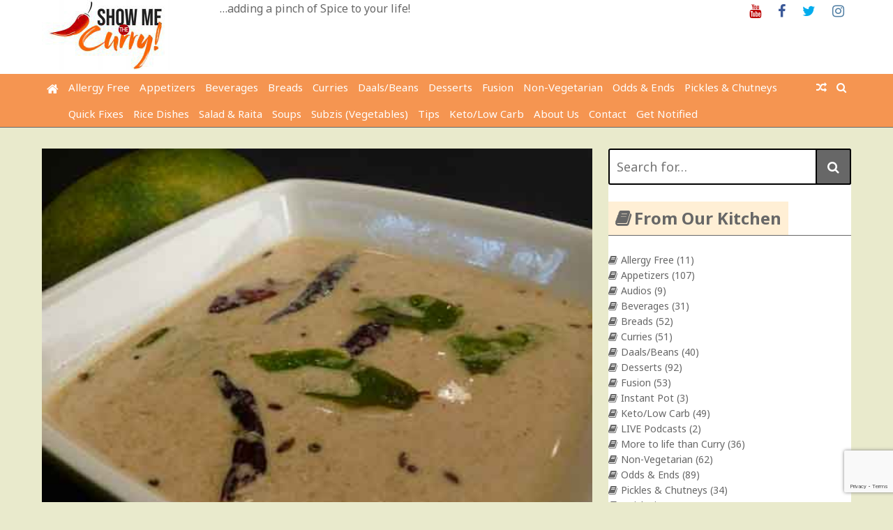

--- FILE ---
content_type: text/html; charset=UTF-8
request_url: https://showmethecurry.com/curries/mango-kadhi.html?replytocom=23731
body_size: 23092
content:
<!DOCTYPE html>
<html lang="en-US">
<head>
	<meta charset="UTF-8">
	<meta name="viewport" content="width=device-width, initial-scale=1">
	<link rel="profile" href="http://gmpg.org/xfn/11">

	<title>Mango Kadhi &#8211; ShowMeTheCurry.com</title>
<link rel='dns-prefetch' href='//www.google.com'/>
<link rel='dns-prefetch' href='//fonts.googleapis.com'/>
<link rel='dns-prefetch' href='//s.w.org'/>
<link rel="alternate" type="application/rss+xml" title="ShowMeTheCurry.com &raquo; Feed" href="https://showmethecurry.com/feed"/>
<link rel="alternate" type="application/rss+xml" title="ShowMeTheCurry.com &raquo; Comments Feed" href="https://showmethecurry.com/comments/feed"/>
<link rel="alternate" type="application/rss+xml" title="ShowMeTheCurry.com &raquo; Mango Kadhi Comments Feed" href="https://showmethecurry.com/curries/mango-kadhi.html/feed"/>
		<script type="text/javascript">window._wpemojiSettings={"baseUrl":"https:\/\/s.w.org\/images\/core\/emoji\/12.0.0-1\/72x72\/","ext":".png","svgUrl":"https:\/\/s.w.org\/images\/core\/emoji\/12.0.0-1\/svg\/","svgExt":".svg","source":{"concatemoji":"https:\/\/showmethecurry.com\/wp-includes\/js\/wp-emoji-release.min.js?ver=541a698e0a7bf868ebdac5b6e603bca5"}};!function(e,a,t){var n,r,o,i=a.createElement("canvas"),p=i.getContext&&i.getContext("2d");function s(e,t){var a=String.fromCharCode;p.clearRect(0,0,i.width,i.height),p.fillText(a.apply(this,e),0,0);e=i.toDataURL();return p.clearRect(0,0,i.width,i.height),p.fillText(a.apply(this,t),0,0),e===i.toDataURL()}function c(e){var t=a.createElement("script");t.src=e,t.defer=t.type="text/javascript",a.getElementsByTagName("head")[0].appendChild(t)}for(o=Array("flag","emoji"),t.supports={everything:!0,everythingExceptFlag:!0},r=0;r<o.length;r++)t.supports[o[r]]=function(e){if(!p||!p.fillText)return!1;switch(p.textBaseline="top",p.font="600 32px Arial",e){case"flag":return s([127987,65039,8205,9895,65039],[127987,65039,8203,9895,65039])?!1:!s([55356,56826,55356,56819],[55356,56826,8203,55356,56819])&&!s([55356,57332,56128,56423,56128,56418,56128,56421,56128,56430,56128,56423,56128,56447],[55356,57332,8203,56128,56423,8203,56128,56418,8203,56128,56421,8203,56128,56430,8203,56128,56423,8203,56128,56447]);case"emoji":return!s([55357,56424,55356,57342,8205,55358,56605,8205,55357,56424,55356,57340],[55357,56424,55356,57342,8203,55358,56605,8203,55357,56424,55356,57340])}return!1}(o[r]),t.supports.everything=t.supports.everything&&t.supports[o[r]],"flag"!==o[r]&&(t.supports.everythingExceptFlag=t.supports.everythingExceptFlag&&t.supports[o[r]]);t.supports.everythingExceptFlag=t.supports.everythingExceptFlag&&!t.supports.flag,t.DOMReady=!1,t.readyCallback=function(){t.DOMReady=!0},t.supports.everything||(n=function(){t.readyCallback()},a.addEventListener?(a.addEventListener("DOMContentLoaded",n,!1),e.addEventListener("load",n,!1)):(e.attachEvent("onload",n),a.attachEvent("onreadystatechange",function(){"complete"===a.readyState&&t.readyCallback()})),(n=t.source||{}).concatemoji?c(n.concatemoji):n.wpemoji&&n.twemoji&&(c(n.twemoji),c(n.wpemoji)))}(window,document,window._wpemojiSettings);</script>
		<style type="text/css">img.wp-smiley,img.emoji{display:inline!important;border:none!important;box-shadow:none!important;height:1em!important;width:1em!important;margin:0 .07em!important;vertical-align:-.1em!important;background:none!important;padding:0!important}</style>
	<link rel='stylesheet' id='wp-block-library-css' href='https://showmethecurry.com/wp-includes/css/dist/block-library/style.min.css?ver=541a698e0a7bf868ebdac5b6e603bca5' type='text/css' media='all'/>
<link rel='stylesheet' id='contact-form-7-css' href='https://showmethecurry.com/wp-content/plugins/contact-form-7/includes/css/styles.css?ver=5.2.2' type='text/css' media='all'/>
<link rel='stylesheet' id='sheknows-infuse-css' href='https://showmethecurry.com/wp-content/plugins/sheknows-infuse/public/css/style.css?ver=1.0.43' type='text/css' media='all'/>
<link crossorigin="anonymous" rel='stylesheet' id='the-newsmag-google-fonts-css' href='//fonts.googleapis.com/css?family=Noto+Sans%3A400%2C400italic%2C700%2C700italic%7CLobster+Two%3A400%2C400italic%2C700%2C700italic&#038;subset=latin%2Clatin-ext' type='text/css' media='all'/>
<link rel='stylesheet' id='the-newsmag-style-css' href='https://showmethecurry.com/wp-content/themes/the-newsmag/style.css?ver=541a698e0a7bf868ebdac5b6e603bca5' type='text/css' media='all'/>
<link rel='stylesheet' id='font-awesome-css' href='https://showmethecurry.com/wp-content/themes/the-newsmag/fontawesome/css/font-awesome.min.css?ver=541a698e0a7bf868ebdac5b6e603bca5' type='text/css' media='all'/>
<link rel='stylesheet' id='recent-posts-widget-with-thumbnails-public-style-css' href='https://showmethecurry.com/wp-content/plugins/recent-posts-widget-with-thumbnails/public.css?ver=6.9.0' type='text/css' media='all'/>
<script type='text/javascript' src='https://showmethecurry.com/wp-includes/js/jquery/jquery.js?ver=1.12.4-wp'></script>
<script type='text/javascript' src='https://showmethecurry.com/wp-includes/js/jquery/jquery-migrate.min.js?ver=1.4.1'></script>
<!--[if lt IE 9]>
<script type='text/javascript' src='https://showmethecurry.com/wp-content/themes/the-newsmag/js/html5shiv/html5shiv.min.js?ver=541a698e0a7bf868ebdac5b6e603bca5'></script>
<![endif]-->
<link rel='https://api.w.org/' href='https://showmethecurry.com/wp-json/'/>
<link rel="EditURI" type="application/rsd+xml" title="RSD" href="https://showmethecurry.com/xmlrpc.php?rsd"/>
<link rel="wlwmanifest" type="application/wlwmanifest+xml" href="https://showmethecurry.com/wp-includes/wlwmanifest.xml"/> 
<link rel='prev' title='Blackeyed Peas Curry (Slow Cooker Recipe)' href='https://showmethecurry.com/daalsbeans/blackeyed-peas-curry-slow-cooker-recipe.html'/>
<link rel='next' title='The Healthy Indian Diet' href='https://showmethecurry.com/odds-ends/the-healthy-indian-diet.html'/>

<link rel="canonical" href="https://showmethecurry.com/curries/mango-kadhi.html"/>
<link rel='shortlink' href='https://showmethecurry.com/?p=2967'/>
<meta name='robots' content='noindex,follow'/>
<link rel="alternate" type="application/json+oembed" href="https://showmethecurry.com/wp-json/oembed/1.0/embed?url=https%3A%2F%2Fshowmethecurry.com%2Fcurries%2Fmango-kadhi.html"/>
<link rel="alternate" type="text/xml+oembed" href="https://showmethecurry.com/wp-json/oembed/1.0/embed?url=https%3A%2F%2Fshowmethecurry.com%2Fcurries%2Fmango-kadhi.html&#038;format=xml"/>
                    <style type="text/css">@media screen{.printfriendly{position:relative;z-index:1000;margin:12px 12px 12px 12px}.printfriendly a,.printfriendly a:link,.printfriendly a:visited,.printfriendly a:hover,.printfriendly a:active{font-weight:600;cursor:pointer;text-decoration:none;border:none;-webkit-box-shadow:none;-moz-box-shadow:none;box-shadow:none;outline:none;font-size:14px;color:#3aaa11}.printfriendly.pf-alignleft{float:left}.printfriendly.pf-alignright{float:right}.printfriendly.pf-aligncenter{display:flex;align-items:center;justify-content:center}}@media print{.printfriendly{display:none}}</style>
                  <!-- Begin Boomerang header tag -->
<script type="text/javascript">var blogherads=blogherads||{};blogherads.adq=blogherads.adq||[];blogherads.adq.push(function(){blogherads.setTargeting("ci",2967);blogherads.setTargeting("pt","post");blogherads.setTargeting("tags",["mango-curry","mango-kadhi","sweet-and-sour-mango-kadhi"]);blogherads.setTargeting("ch","curries");if(blogherads.setADmantXData){blogherads.setADmantXData({"fetchingDelay":254,"converter":"goose","version":"3.3.53","nwords":424,"url":"https:\/\/showmethecurry.com\/curries\/mango-kadhi.html","valid":"OK","delay":3,"entities":[{"score":12,"origin":"NORMAL","name":"mango","type":"MAINLEMMAS"},{"score":8,"origin":"NORMAL","name":"add","type":"MAINLEMMAS"},{"score":7,"origin":"NORMAL","name":"cup","type":"MAINLEMMAS"},{"score":6,"origin":"NORMAL","name":"kadhi","type":"MAINLEMMAS"},{"score":5,"origin":"NORMAL","name":"water","type":"MAINLEMMAS"},{"score":5,"origin":"NORMAL","name":"tsp","type":"MAINLEMMAS"},{"score":4,"origin":"NORMAL","name":"cumin seed","type":"MAINLEMMAS"},{"score":4,"origin":"NORMAL","name":"chili","type":"MAINLEMMAS"},{"score":2,"origin":"NORMAL","name":"yogurt","type":"MAINLEMMAS"},{"score":2,"origin":"NORMAL","name":"ShowMeTheCurry.com","type":"MAINLEMMAS"},{"score":2,"origin":"NORMAL","name":"fenugreek seed","type":"MAINLEMMAS"},{"score":2,"origin":"NORMAL","name":"coconut","type":"MAINLEMMAS"},{"score":1,"origin":"NORMAL","name":"Chana","type":"PLACES"}],"admants":[{"score":56,"targeting":"Contextual","unique_id":7075,"origin":"ADMANTS","name":"S_7075","segment_type":"Custom","team":0,"type":"ADMANTS","title":"S_7075"},{"score":56,"targeting":"Contextual","unique_id":6651,"origin":"ADMANTS","name":"S_6651","segment_type":"Custom","team":0,"type":"ADMANTS","title":"S_6651"},{"score":55,"targeting":"Contextual","unique_id":4284,"origin":"ADMANTS","name":"S_4284","segment_type":"Custom","team":0,"type":"ADMANTS","title":"S_4284"},{"score":50,"targeting":"Contextual","unique_id":6896,"origin":"ADMANTS","name":"S_6896","segment_type":"Custom","team":0,"type":"ADMANTS","title":"S_6896"},{"score":45,"targeting":"Contextual","unique_id":4359,"origin":"ADMANTS","name":"S_4359","segment_type":"Custom","team":0,"type":"ADMANTS","title":"S_4359"},{"score":20,"targeting":"Contextual","unique_id":6754,"origin":"ADMANTS","name":"S_6754","segment_type":"Vertical","team":0,"type":"ADMANTS","title":"S_6754"},{"score":20,"targeting":"Contextual","unique_id":6727,"origin":"ADMANTS","name":"S_6727","segment_type":"Custom","team":0,"type":"ADMANTS","title":"S_6727"},{"score":10,"targeting":"Avoidance","unique_id":25195,"origin":"ADMANTS","name":"S_25195","segment_type":"Custom","team":0,"type":"ADMANTS","title":"S_25195"}],"categories":[{"score":55,"origin":"NORMAL","name":"cooking","type":"TOPICS","parents":["food and drink"]},{"score":45,"origin":"NORMAL","name":"food and drink","type":"TOPICS"}],"lang":"en","feelings":[{"score":56,"origin":"NORMAL","name":"positive sentiment","type":"FEELINGS","parents":["sentiment"]},{"score":44,"origin":"VIRTUAL","name":"sentiment","type":"FEELINGS"}],"key":"dcde31e32d21f5432ab192ee50f9e0a8ef294bab4778ada95dfabeb949b2b9ce","timestamp":1769770556,"info":"OK"},"success");}});</script>
<script type="text/javascript" async="async" data-cfasync="false" src="https://ads.blogherads.com/static/blogherads.js"></script>
<script type="text/javascript" async="async" data-cfasync="false" src="https://ads.blogherads.com/24/2438/header.js"></script>
<!-- End Boomerang header tag -->
<link rel="pingback" href="https://showmethecurry.com/xmlrpc.php"><style type="text/css" id="custom-background-css">body.custom-background{background-color:#e9eacc}</style>
	<link rel="amphtml" href="https://showmethecurry.com/curries/mango-kadhi.html/amp"><link rel="icon" href="https://showmethecurry.com/wp-content/uploads/favicon.ico" sizes="32x32"/>
<link rel="icon" href="https://showmethecurry.com/wp-content/uploads/favicon.ico" sizes="192x192"/>
<link rel="apple-touch-icon" href="https://showmethecurry.com/wp-content/uploads/favicon.ico"/>
<meta name="msapplication-TileImage" content="https://showmethecurry.com/wp-content/uploads/favicon.ico"/>
<!-- ShowMeTheCurry.com Internal Styles -->		<style type="text/css">.category-title-meta-wrapper{background:rgba(0,0,0,.5)}.the-newsmag-posts-slider-widget .slide-next,.the-newsmag-posts-slider-widget .slide-prev{background:rgba(0,0,0,.5)}.format-image .featured-image .featured-image-caption,.format-image.has-post-thumbnail .entry-meta-comments,.format-image.has-post-thumbnail .entry-title,.format-standard.has-post-thumbnail .entry-meta-comments,.format-standard.has-post-thumbnail .entry-title,.page.has-post-thumbnail .entry-title,.related-post-contents .featured-image .entry-title,.the-newsmag-one-column-widget .first-post .category-title-meta-wrapper,.the-newsmag-posts-grid .category-title-meta-wrapper,.the-newsmag-two-column-widget .first-post .category-title-meta-wrapper{background:rgba(0,0,0,.5)}.format-gallery .slide-next,.format-gallery .slide-prev{background:rgba(0,0,0,.5)}.breaking-news,.header-top-area{border-bottom:4px solid #000}.bypostauthor>.comment-body .fn:after,.category-links a,.comment-awaiting-moderation,.date-in-header,.format-chat .chat-details,.format-gallery .slide-next:hover,.format-gallery .slide-prev:hover,.format-quote .quote-details,.main-navigation .current-menu-ancestor>a,.main-navigation .current-menu-item>a,.main-navigation .current_page_ancestor>a,.main-navigation .current_page_item>a,.main-navigation li.focus>a,.main-navigation li:hover>a,.nav-links .page-numbers.current,.nav-links .page-numbers:hover,.page-title span,blockquote,ul.the-newsmag-tabs .ui-tabs-active{background-color:#000}#footer-menu a:hover,.entry-footer .tags-links,.entry-footer .tags-links .fa-tags,.entry-title a:hover,.footer-copyright a,.latest-news-lists .entry-date:hover,.latest-news-lists .entry-title:hover,.menu-social li a:before,.sticky .category-links a,.sticky .category-links a:hover,.the-newsmag-two-column-widget .first-post .no-featured-image .author a:hover,.the-newsmag-two-column-widget .first-post .no-featured-image .comments-link a:hover,.the-newsmag-two-column-widget .first-post .no-featured-image .entry-title a:hover,.the-newsmag-two-column-widget .first-post .no-featured-image .posted-on a:hover,.widget_archive li a:before,.widget_categories li a:before,.widget_nav_menu li a:before,.widget_pages li a:before,.widget_recent_comments li:before,.widget_recent_entries li a:before,.widget_rss li a:before,a,a#scroll-up i,a.entry-meta-comments:hover,a:active,a:focus,a:hover,footer .footer-sidebar-masonry-area a:hover,footer .footer-sidebar-top-area a:hover,footer .the-newsmag-one-column-widget .first-post .no-featured-image .author a:hover,footer .the-newsmag-one-column-widget .first-post .no-featured-image .comments-link a:hover,footer .the-newsmag-one-column-widget .first-post .no-featured-image .entry-title a:hover,footer .the-newsmag-one-column-widget .first-post .no-featured-image .posted-on a:hover,footer .widget_archive li a:hover:before,footer .widget_categories li a:hover:before,footer .widget_nav_menu li a:hover:before,footer .widget_pages li a:hover:before,footer .widget_recent_comments li:hover:before,footer .widget_recent_entries li a:hover:before,footer .widget_rss li a:hover:before{color:#000}#infinite-handle span,.continue-more-link,.format-link .link-details,.home .main-navigation a.home-icon,.main-navigation a.home-icon:hover,.main-navigation a.random-post:hover,.menu-social li a:hover:before,.page-links a,.related-posts-main-title span,.sticky,.sticky .continue-more-link,button,input[type="button"],input[type="reset"],input[type="submit"],ins,mark,.wp-custom-header-video-button{background:#000}footer .footer-social-menu{border-top:4px solid #000}.latest-news-lists{border:1px solid #000}.footer-bottom-area{border-top:4px solid #000;border-bottom:4px solid #000}button,input[type="button"],input[type="reset"],input[type="submit"],input[type="search"],td,th,tr,.wp-custom-header-video-button{border:2px solid #000}.main-navigation,.main-navigation ul ul a,.post-navigation,.widget-title{border-bottom:4px solid #000}.footer-sidebar-masonry-area,.footer-sidebar-top-area,.post-navigation,.post-navigation div+div{border-top:4px solid #000}.search-form-top{border:4px solid #000}.content-top-sidebar-area,.widget_nav_menu a,.widget_pages a,.widget_recent_comments li,.widget_recent_entries li,li.comments-tab-widget,ul.the-newsmag-tabs{border-bottom:2px solid #000}.widget-title span{background:#000}.content-bottom-sidebar-area{border-top:2px solid #000}.widget-entry-meta .comments-link a,.widget-entry-meta .entry-meta .byline a:hover,.widget-entry-meta .entry-meta .comments-link a:hover,.widget-entry-meta .entry-meta .posted-on a:hover,footer .widget-entry-meta .entry-meta .comments-link a:hover{color:#000}.page-title,.related-posts-main-title{border-bottom:4px solid #000}.the-newsmag-posts-slider-widget .slide-next:hover,.the-newsmag-posts-slider-widget .slide-prev:hover{background-color:#000}.author .author-box,.format-status .status-details{border:2px solid #000}.navigation.pagination .nav-links{border-top:2px solid #000;border-bottom:2px solid #000}.comment-body{border-bottom:2px solid #000}.wp-caption{border:1px solid #000}@media screen and (max-width:768px){.social-menu,ul#footer-menu{border-top:4px solid #000}.main-navigation ul ul a{border-bottom:0}}</style>
				<style type="text/css" id="wp-custom-css">@media only screen and (max-width:767px){#secondary{display:none}}.post-byline{display:none}#secondary{width:30%;float:right;background:#fff}.site-content{background-color:#e9eacc;padding:30px 0 30px}.inner-wrap{max-width:1160px;margin:0 auto;font-size:14px}.site-branding{background:#fff;padding:0 0}.main-navigation a{position:relative;display:block;text-decoration:none;padding:7px;font-size:15px;color:#fff;background-color:#222;font-family:"Noto Sans",sans-serif}.main-navigation,.main-navigation ul ul a,.post-navigation,.widget-title{border-bottom:1px solid #676767}p{font-size:14px;padding-left:25px}.widget-title{color:#676767}body,textarea{color:#676767;font-family:"Noto Sans",sans-serif;font-size:16px;line-height:1.6}.page-title{font-size:23px;border-bottom:4px solid #4169e1}.entry-title{font-size:23px;text-align:center}.format-standard.has-post-thumbnail .entry-title{position:relative;background:#fff}.format-standard.has-post-thumbnail .entry-title a{color:#222}.format-standard.has-post-thumbnail .category-links{position:relative}.format-standard.has-post-thumbnail .entry-meta-comments{position:relative;padding:0;width:6%;background:#fff}#site-navigation{background-color:#f59551}.main-navigation a{background-color:#f59551}.widget-title span{background:#ffefd5}.article-container{background-color:#fff}#footer-menu a:hover,.entry-footer .tags-links,.entry-footer .tags-links .fa-tags,.entry-title a:hover,.footer-copyright a,.latest-news-lists .entry-date:hover,.latest-news-lists .entry-title:hover,.menu-social li a:before,.sticky .category-links a,.sticky .category-links a:hover,.the-newsmag-two-column-widget .first-post .no-featured-image .author a:hover,.the-newsmag-two-column-widget .first-post .no-featured-image .comments-link a:hover,.the-newsmag-two-column-widget .first-post .no-featured-image .entry-title a:hover,.the-newsmag-two-column-widget .first-post .no-featured-image .posted-on a:hover,.widget_archive li a:before,.widget_categories li a:before,.widget_nav_menu li a:before,.widget_pages li a:before,.widget_recent_comments li:before,.widget_recent_entries li a:before,.widget_rss li a:before,a,a#scroll-up i,a.entry-meta-comments:hover,a:active,a:focus,a:hover,footer .footer-sidebar-masonry-area a:hover,footer .footer-sidebar-top-area a:hover,footer .the-newsmag-one-column-widget .first-post .no-featured-image .author a:hover,footer .the-newsmag-one-column-widget .first-post .no-featured-image .comments-link a:hover,footer .the-newsmag-one-column-widget .first-post .no-featured-image .entry-title a:hover,footer .the-newsmag-one-column-widget .first-post .no-featured-image .posted-on a:hover,footer .widget_archive li a:hover:before,footer .widget_categories li a:hover:before,footer .widget_nav_menu li a:hover:before,footer .widget_pages li a:hover:before,footer .widget_recent_comments li:hover:before,footer .widget_recent_entries li a:hover:before,footer .widget_rss li a:hover:before{color:#676767}.entry-content button.continue-more-link{color:#676767;background-color:#fff}button{background-color:#676767}.navigation.pagination .nav-links{font-size:14px}#footer-menu a{font-size:14px}p{font-size:14px}.comments-title{font-size:18px}h4{font-size:18px}.bypostauthor>.comment-body .fn:after,.category-links a,.comment-awaiting-moderation,.date-in-header,.format-chat .chat-details,.format-gallery .slide-next:hover,.format-gallery .slide-prev:hover,.format-quote .quote-details,.main-navigation .current-menu-ancestor>a,.main-navigation .current-menu-item>a,.main-navigation .current_page_ancestor>a,.main-navigation .current_page_item>a,.main-navigation li.focus>a,.main-navigation li:hover>a,.nav-links .page-numbers.current,.nav-links .page-numbers:hover,.page-title span,blockquote,ul.the-newsmag-tabs .ui-tabs-active{background-color:#676767}.category-links a{margin-left:10px}a.entry-meta-comments{margin-right:20px}.related-posts-main,.nav-links,#comments{background-color:#fff}.site-description{font-size:16px}.site-title{display:none}</style>
		<!-- Facebook Pixel Code -->
<script>!function(f,b,e,v,n,t,s){if(f.fbq)return;n=f.fbq=function(){n.callMethod?n.callMethod.apply(n,arguments):n.queue.push(arguments)};if(!f._fbq)f._fbq=n;n.push=n;n.loaded=!0;n.version='2.0';n.queue=[];t=b.createElement(e);t.async=!0;t.src=v;s=b.getElementsByTagName(e)[0];s.parentNode.insertBefore(t,s)}(window,document,'script','https://connect.facebook.net/en_US/fbevents.js');fbq('init','203064021010304');fbq('track','PageView');</script>
<noscript><img height="1" width="1" style="display:none" src="https://www.facebook.com/tr?id=203064021010304&ev=PageView&noscript=1"/></noscript>
<!-- End Facebook Pixel Code -->
<script type="text/javascript" async defer src="//assets.pinterest.com/js/pinit.js"></script>	
</head>

<body class="post-template-default single single-post postid-2967 single-format-standard custom-background wp-custom-logo group-blog right-sidebar wide">
<div id="page" class="site">
		<a class="skip-link screen-reader-text" href="#main">Skip to content</a>

	<header id="masthead" class="site-header" role="banner">
		
		
		<div class="site-branding clear">
			<div class="inner-wrap">
				<div class="header-left-section">
											<div class="header-custom-logo">
							<img src='https://s3.amazonaws.com/files.showmethecurry.com/vidimages287/final_logo_small.jpg'/>						</div>
					
					<div class="site-info">
													<p class="site-title">
								<a href="https://showmethecurry.com/" rel="home">ShowMeTheCurry.com</a>
							</p>
													<p class="site-description">&#8230;adding a pinch of Spice to your life!</p>
											</div>
				</div><!-- .site-details -->

				<div class="header-right-section">
					<section id="custom_html-16" class="widget_text widget widget_custom_html"><div class="textwidget custom-html-widget"><ul class="menu-social"><li id="menu-item-4476" class="menu-item menu-item-type-custom menu-item-object-custom menu-item-4476"><a href="http://youtube.com/showmethecurry" class="customize-unpreviewable"><span class="screen-reader-text">Youtube</span></a></li>
<li id="menu-item-4477" class="menu-item menu-item-type-custom menu-item-object-custom menu-item-4477"><a href="http://facebook.com/showmethecurry" class="customize-unpreviewable"><span class="screen-reader-text">Facebook</span></a></li>
<li id="menu-item-4478" class="menu-item menu-item-type-custom menu-item-object-custom menu-item-4478"><a href="http://twitter.com/showmethecurry" class="customize-unpreviewable"><span class="screen-reader-text">Twitter</span></a></li>
<li id="menu-item-4479" class="menu-item menu-item-type-custom menu-item-object-custom menu-item-4479"><a href="https://www.instagram.com/showmethecurry/" class="customize-unpreviewable"><span class="screen-reader-text">Instagram</span></a></li>
</ul></div></section>				</div>
			</div>
		</div><!-- .site-branding -->

					<div class="the-newsmag-header-image">
								<a href="https://showmethecurry.com/" rel="home">
									</a>
						</div>
		
		<nav id="site-navigation" class="main-navigation clear" role="navigation">
			<div class="inner-wrap">
									<a href="https://showmethecurry.com/" title="ShowMeTheCurry.com" class="home-icon"><i class="fa fa-home"></i></a>
				
									<a class="search-toggle">
						<i class="fa fa-search search-top"></i>
					</a>
					<div class="search-form-top">
						<form role="search" method="get" class="search-form" action="https://showmethecurry.com/">
	<label>
		<span class="screen-reader-text">Search for:</span>
		<input type="search" class="search-field" placeholder="Search for&hellip;" value="" name="s" title="Search for:"/>
	</label>
	<button class="searchsubmit" name="submit" type="submit"><i class="fa fa-search"></i></button>
</form>
					</div>
				
									<a href="https://showmethecurry.com/quickfixes/vegetable-egg-casserole-brunch-anyone.html" title="Random Post" class="random-post"><i class="fa fa-random"></i></a>
				<button class="menu-toggle" aria-controls="primary-menu" aria-expanded="false">Menu</button>
				<div class="menu-categories-container"><ul id="primary-menu" class="nav-menu"><li id="menu-item-4515" class="menu-item menu-item-type-taxonomy menu-item-object-category menu-item-4515"><a href="https://showmethecurry.com/category/allergy_free">Allergy Free</a></li>
<li id="menu-item-4516" class="menu-item menu-item-type-taxonomy menu-item-object-category menu-item-4516"><a href="https://showmethecurry.com/category/appetizers">Appetizers</a></li>
<li id="menu-item-4518" class="menu-item menu-item-type-taxonomy menu-item-object-category menu-item-4518"><a href="https://showmethecurry.com/category/beverages">Beverages</a></li>
<li id="menu-item-4519" class="menu-item menu-item-type-taxonomy menu-item-object-category menu-item-4519"><a href="https://showmethecurry.com/category/breads">Breads</a></li>
<li id="menu-item-4521" class="menu-item menu-item-type-taxonomy menu-item-object-category current-post-ancestor current-menu-parent current-post-parent menu-item-4521"><a href="https://showmethecurry.com/category/curries">Curries</a></li>
<li id="menu-item-4522" class="menu-item menu-item-type-taxonomy menu-item-object-category menu-item-4522"><a href="https://showmethecurry.com/category/daalsbeans">Daals/Beans</a></li>
<li id="menu-item-4523" class="menu-item menu-item-type-taxonomy menu-item-object-category menu-item-4523"><a href="https://showmethecurry.com/category/desserts">Desserts</a></li>
<li id="menu-item-4524" class="menu-item menu-item-type-taxonomy menu-item-object-category menu-item-4524"><a href="https://showmethecurry.com/category/fusion">Fusion</a></li>
<li id="menu-item-4528" class="menu-item menu-item-type-taxonomy menu-item-object-category menu-item-4528"><a href="https://showmethecurry.com/category/non-vegetarian">Non-Vegetarian</a></li>
<li id="menu-item-4529" class="menu-item menu-item-type-taxonomy menu-item-object-category menu-item-4529"><a href="https://showmethecurry.com/category/odds-ends">Odds &#038; Ends</a></li>
<li id="menu-item-4530" class="menu-item menu-item-type-taxonomy menu-item-object-category menu-item-4530"><a href="https://showmethecurry.com/category/pickles-chutneys">Pickles &#038; Chutneys</a></li>
<li id="menu-item-4531" class="menu-item menu-item-type-taxonomy menu-item-object-category menu-item-4531"><a href="https://showmethecurry.com/category/quickfixes">Quick Fixes</a></li>
<li id="menu-item-4534" class="menu-item menu-item-type-taxonomy menu-item-object-category menu-item-4534"><a href="https://showmethecurry.com/category/rice-dishes">Rice Dishes</a></li>
<li id="menu-item-4535" class="menu-item menu-item-type-taxonomy menu-item-object-category menu-item-4535"><a href="https://showmethecurry.com/category/salad-raita">Salad &#038; Raita</a></li>
<li id="menu-item-4536" class="menu-item menu-item-type-taxonomy menu-item-object-category menu-item-4536"><a href="https://showmethecurry.com/category/soups">Soups</a></li>
<li id="menu-item-4537" class="menu-item menu-item-type-taxonomy menu-item-object-category menu-item-4537"><a href="https://showmethecurry.com/category/subzis-vegetables">Subzis (Vegetables)</a></li>
<li id="menu-item-4538" class="menu-item menu-item-type-taxonomy menu-item-object-category menu-item-4538"><a href="https://showmethecurry.com/category/tips">Tips</a></li>
<li id="menu-item-4931" class="menu-item menu-item-type-taxonomy menu-item-object-category menu-item-4931"><a href="https://showmethecurry.com/category/keto">Keto/Low Carb</a></li>
<li id="menu-item-4934" class="menu-item menu-item-type-post_type menu-item-object-page menu-item-4934"><a href="https://showmethecurry.com/about">About Us</a></li>
<li id="menu-item-4935" class="menu-item menu-item-type-post_type menu-item-object-page current-post-parent menu-item-4935"><a href="https://showmethecurry.com/contact-us">Contact</a></li>
<li id="menu-item-4936" class="menu-item menu-item-type-post_type menu-item-object-page menu-item-4936"><a href="https://showmethecurry.com/grab-it">Get Notified</a></li>
</ul></div>			</div>
		</nav><!-- #site-navigation -->
	</header><!-- #masthead -->

	
		
	
	<div id="content" class="site-content">
		<div class="inner-wrap">


<div id="primary" class="content-area">
	<main id="main" class="site-main" role="main">

		
<article id="post-2967" class="post-2967 post type-post status-publish format-standard has-post-thumbnail hentry category-curries tag-mango-curry tag-mango-kadhi tag-sweet-and-sour-mango-kadhi">
	<div class="article-container clear">
		
		<div class="post-header-wrapper clear">	
			
				
									<figure class="featured-image">
																								</figure>
							
								<figure class="featured-image">
					<a href="https://showmethecurry.com/curries/mango-kadhi.html" title="Mango Kadhi"><img src="https://s3.amazonaws.com/files.showmethecurry.com/vidimages/MangoKadhi.jpg" width="800px"/><a href="https://www.pinterest.com/pin/create/button/" data-pin-do="buttonBookmark">
</a></a>		
					</figure>		
								
			
							<div class="category-links">
					<a href="https://showmethecurry.com/category/curries" style="background:#b9bc87" rel="category tag">Curries</a>				</div><!-- .entry-meta -->
			
								 <a href="https://showmethecurry.com/curries/mango-kadhi.html#comments" class="entry-meta-comments">
						<i class="fa fa-comment"></i> 51					</a>
					
			<header class="entry-header clear">
				<h1>Mango Kadhi</h1>			</header><!-- .entry-header -->
		</div>
<!--
		<div class="entry-header-meta">
							<div class="entry-meta">
					<span class="byline"> <span class="entry-meta-left-author"><a href="https://showmethecurry.com/author/hetal"><img alt='' src='https://secure.gravatar.com/avatar/4b4caaa4ffe09bdb88b8dcfc46fcba4f?s=60&#038;d=mm&#038;r=g' srcset='https://secure.gravatar.com/avatar/4b4caaa4ffe09bdb88b8dcfc46fcba4f?s=120&#038;d=mm&#038;r=g 2x' class='avatar avatar-60 photo' height='60' width='60' /></a></span><span class="entry-meta-left-section">Written by:<span class="author vcard"><a class="url fn n" href="https://showmethecurry.com/author/hetal">hetal</a></span></span></span><span class="posted-on"><span class="entry-meta-left-calendar"><a href="https://showmethecurry.com/curries/mango-kadhi.html" rel="bookmark"><i class="fa fa-calendar"></i></a></span><span class="entry-meta-left-section">Posted on:<a href="https://showmethecurry.com/curries/mango-kadhi.html" rel="bookmark"><time class="entry-date published" datetime="2011-07-11T15:53:46-05:00">July 11, 2011</time><time class="updated" datetime="2011-12-02T18:56:30-05:00">December 2, 2011</time></a></span></span>				</div>
					</div>
-->	
	<!-- .entry-header-meta -->

		<div class="entry-content">
			<div class="pf-content"><p>Mango Kadhi is a delicious medley of sweet and sour flavors laced with freshly roasted spices.  Made with partially ripened mangoes and yogurt, mango kadhi is the perfect accompaniment with rice.  Enjoy this aromatic recipe while mangoes are still in season!<span id="more-2967"></span></p>
<p><iframe width="854" height="480" src="https://www.youtube.com/embed/Fz--s9dfDvo" frameborder="0" allowfullscreen></iframe></p>
<p>Prep Time: 5 minutes<br/>
Cook Time:  20 minutes<br/>
Serves: 4</p><div class='code-block code-block-1' style='margin: 8px 0; clear: both;'>
<iframe src="//rcm-na.amazon-adsystem.com/e/cm?o=1&p=48&l=ur1&category=kitchen&banner=1BD9MBXK5KWFV9SX7202&f=ifr&linkID=ef116bee919534d4f24c01fa91687432&t=smtc-20&tracking_id=smtc-20" width="728" height="90" scrolling="no" border="0" marginwidth="0" style="border:none;" frameborder="0"></iframe></div>

<p>Ingredients:</p>
<p>Mango &#8211; 1 large (about 70-80% ripe)<br/>
Water &#8211; 1 cup<br/>
Buttermilk &#8211; 3 cups (made by mixing 2 cups well beaten yogurt and 1 cup water)<br/>
Salt to taste<br/>
Fenugreek Seeds (Methi) &#8211; 1 1/2 tsp<br/>
Cumin Seeds &#8211; 2 tsp<br/>
Dried Red Chilies &#8211; 2-3, or to taste<br/>
Roasted Chana Daal (Daliya) &#8211; 3 Tbsp<br/>
Shredded Coconut &#8211; 3 Tbsp, fresh or dessicated<br/>
Green Chilies &#8211; to taste<br/>
Water &#8211; 1/3 cup to help grind</p><div class='code-block code-block-7' style='margin: 8px 0; clear: both;'>
<script async src="https://pagead2.googlesyndication.com/pagead/js/adsbygoogle.js"></script>
<ins class="adsbygoogle" style="display:block; text-align:center;" data-ad-layout="in-article" data-ad-format="fluid" data-ad-client="ca-pub-5906712789883715" data-ad-slot="3131707093"></ins>
<script>(adsbygoogle=window.adsbygoogle||[]).push({});</script></div>

<p>For the Seasoning (Tempering):<br/>
Oil &#8211; 1 Tbsp<br/>
Mustard Seeds &#8211; 1/2 tsp<br/>
Cumin Seeds &#8211; 1/2 tsp<br/>
Asafoetida (Hing) &#8211; 1/8 tsp<br/>
Dry Red Chilies &#8211; 2 to 3, or to taste<br/>
Curry Leaves &#8211; 1 sprig</p>
<p>Method:</p>
<p>1.  Peel and cut Mango into bite size pieces.<br/>
2.  Add mango and 1 cup Water to a saucepan.  Bring to a boil and cook for 5-8 minutes (until mangoes are tender).<br/>
3.  While mango is cooking, dry roast fenugreek seeds, cumin seeds and dried red chilies for approx 2 minutes before adding Daliya.  4.  Continue roasting until Daliya turns light golden brown.  Transfer spices to a plate and allow them to cool completely.<br/>
5.  Add spices to a grinder (or blender) and grind coarsely.<br/>
6.  Add Coconut, Green Chilies and 1/3 cup water (a little at a time) and grind mixture to a smooth paste.<br/>
7.  Remove cooked mango from the stove and lightly mash it with a fork or hand blender.<br/>
8.  Add spice paste and mix well.<br/>
9.  Add Buttermilk and salt and mix well.<br/>
10.  Keep the saucepan back on the stove and heat mixture through (stirring continuously) on medium to high heat just until steam is visible.  Do not allow the kadhi to boil.<br/>
11.  Meanwhile, heat Oil in a small skillet.<br/>
12.  Add Mustard Seeds and allow them to pop.<br/>
13.  Add Cumin Seeds, Asafoetida, Dry Red Chilies and Curry Leaves.<br/>
14.  Pour seasoning over the kadhi and mix through.<br/>
15.  Serve with rice.</p>
<div class="printfriendly pf-alignleft"><a href="#" rel="nofollow" onclick="window.print(); return false;" title="Printer Friendly, PDF & Email"><img style="border:none;-webkit-box-shadow:none; -moz-box-shadow: none; box-shadow:none; padding:0; margin:0" src="https://cdn.printfriendly.com/buttons/printfriendly-pdf-email-button-md.png" alt="Print Friendly, PDF & Email"/></a></div></div><!-- AI CONTENT END 6 -->

					</div><!-- .entry-content -->

					<footer class="entry-footer">
				<span class="tags-links"><i class="fa fa-tags"></i><a href="https://showmethecurry.com/tag/mango-curry" rel="tag">mango curry</a>, <a href="https://showmethecurry.com/tag/mango-kadhi" rel="tag">mango kadhi</a>, <a href="https://showmethecurry.com/tag/sweet-and-sour-mango-kadhi" rel="tag">sweet and sour mango kadhi</a></span>			</footer><!-- .entry-footer -->
		
			</div>
</article><!-- #post-## -->

	<nav class="navigation post-navigation" role="navigation" aria-label="Posts">
		<h2 class="screen-reader-text">Post navigation</h2>
		<div class="nav-links"><div class="nav-previous"><a href="https://showmethecurry.com/daalsbeans/blackeyed-peas-curry-slow-cooker-recipe.html" rel="prev"><span class="post-navigation-thumb"><img width='50%' src='https://s3.amazonaws.com/files.showmethecurry.com/vidimages/BlackeyedPeasCurry.jpg'/></span><span class="meta-nav prev" aria-hidden="true">Previous Post</span> <span class="screen-reader-text">Previous post:</span> <span class="post-title clear">Blackeyed Peas Curry (Slow Cooker Recipe)</span></a></div><div class="nav-next"><a href="https://showmethecurry.com/odds-ends/the-healthy-indian-diet.html" rel="next"><span class="post-navigation-thumb"><img width='50%' src='https://s3.amazonaws.com/files.showmethecurry.com/vidimages/HIDPromo.jpg'/></span><span class="meta-nav next" aria-hidden="true">Next Post</span> <span class="screen-reader-text">Next post:</span> <span class="post-title clear">The Healthy Indian Diet</span></a></div></div>
	</nav>
			
			

	<div class="related-posts-main">

		<h4 class="related-posts-main-title"><span>Similar Articles</span></h4>

		<div class="related-posts-total clear">

							<div class="related-posts columns">

					<div class="related-post-contents clear">

													<figure class="featured-image">
								<a href="https://showmethecurry.com/curries/goan-pomfret-fish-curry.html" title="Goan Pomfret Fish Curry">
									<img src="https://s3.amazonaws.com/files.showmethecurry.com/vidimages/Goan_Fish_Curry_Photo.jpg" width="400px" style="border:1px double #676767;"/>								</a>
								<h3 class="entry-title">
									<a href="https://showmethecurry.com/curries/goan-pomfret-fish-curry.html" rel="bookmark" title="Goan Pomfret Fish Curry">Goan Pomfret Fish Curry</a>
								</h3><!-- .entry-title -->
							</figure>
						
						
						<div class="entry-meta">
							<span class="byline"> <a href="https://showmethecurry.com/author/hetal"><img alt='' src='https://secure.gravatar.com/avatar/4b4caaa4ffe09bdb88b8dcfc46fcba4f?s=25&#038;d=mm&#038;r=g' srcset='https://secure.gravatar.com/avatar/4b4caaa4ffe09bdb88b8dcfc46fcba4f?s=50&#038;d=mm&#038;r=g 2x' class='avatar avatar-25 photo' height='25' width='25'/></a><span class="author vcard"><a class="url fn n" href="https://showmethecurry.com/author/hetal">hetal</a></span></span><span class="posted-on"><a href="https://showmethecurry.com/curries/goan-pomfret-fish-curry.html" rel="bookmark"><i class="fa fa-calendar"></i></a><a href="https://showmethecurry.com/curries/goan-pomfret-fish-curry.html" rel="bookmark"><time class="entry-date published" datetime="2020-03-26T13:59:25-05:00">March 26, 2020</time><time class="updated" datetime="2020-03-27T00:07:19-05:00">March 27, 2020</time></a></span><span class="comments-link"><span><i class="fa fa-comment"></i>Comments Disabled</span></span>						</div><!-- .entry-meta -->

					</div>

				</div><!--.related-posts-->
							<div class="related-posts columns">

					<div class="related-post-contents clear">

													<figure class="featured-image">
								<a href="https://showmethecurry.com/curries/burmese-fish-sibyan.html" title="Burmese Fish Sibyan">
									<img src="https://showmethecurry.com/wp-content/uploads/noimageavailable.jpg" width="400px" style="border:1px double #676767;								</a>
								<h3 class=" entry-title">
									<a href="https://showmethecurry.com/curries/burmese-fish-sibyan.html" rel="bookmark" title="Burmese Fish Sibyan">Burmese Fish Sibyan</a>
								</h3><!-- .entry-title -->
							</figure>
						
						
						<div class="entry-meta">
							<span class="byline"> <a href="https://showmethecurry.com/author"><img alt='' src='https://secure.gravatar.com/avatar/?s=25&#038;d=mm&#038;r=g' srcset='https://secure.gravatar.com/avatar/?s=50&#038;d=mm&#038;r=g 2x' class='avatar avatar-25 photo avatar-default' height='25' width='25'/></a><span class="author vcard"><a class="url fn n" href="https://showmethecurry.com/author"></a></span></span><span class="posted-on"><a href="https://showmethecurry.com/curries/burmese-fish-sibyan.html" rel="bookmark"><i class="fa fa-calendar"></i></a><a href="https://showmethecurry.com/curries/burmese-fish-sibyan.html" rel="bookmark"><time class="entry-date published updated" datetime="2008-04-02T13:15:04-05:00">April 2, 2008</time></a></span><span class="comments-link"><a href="https://showmethecurry.com/curries/burmese-fish-sibyan.html#comments"><i class="fa fa-comment"></i>7 Comments</a></span>						</div><!-- .entry-meta -->

					</div>

				</div><!--.related-posts-->
							<div class="related-posts columns">

					<div class="related-post-contents clear">

													<figure class="featured-image">
								<a href="https://showmethecurry.com/curries/egg-keema-kheema-indian-cooking-recipe.html" title="Egg Keema (Kheema) &#8211; Indian Cooking Recipe">
									<img src="https://s3.amazonaws.com/files.showmethecurry.com/vidimages/EggKeema.jpg" width="400px" style="border:1px double #676767;"/>								</a>
								<h3 class="entry-title">
									<a href="https://showmethecurry.com/curries/egg-keema-kheema-indian-cooking-recipe.html" rel="bookmark" title="Egg Keema (Kheema) &#8211; Indian Cooking Recipe">Egg Keema (Kheema) &#8211; Indian Cooking Recipe</a>
								</h3><!-- .entry-title -->
							</figure>
						
						
						<div class="entry-meta">
							<span class="byline"> <a href="https://showmethecurry.com/author/hetal"><img alt='' src='https://secure.gravatar.com/avatar/4b4caaa4ffe09bdb88b8dcfc46fcba4f?s=25&#038;d=mm&#038;r=g' srcset='https://secure.gravatar.com/avatar/4b4caaa4ffe09bdb88b8dcfc46fcba4f?s=50&#038;d=mm&#038;r=g 2x' class='avatar avatar-25 photo' height='25' width='25'/></a><span class="author vcard"><a class="url fn n" href="https://showmethecurry.com/author/hetal">hetal</a></span></span><span class="posted-on"><a href="https://showmethecurry.com/curries/egg-keema-kheema-indian-cooking-recipe.html" rel="bookmark"><i class="fa fa-calendar"></i></a><a href="https://showmethecurry.com/curries/egg-keema-kheema-indian-cooking-recipe.html" rel="bookmark"><time class="entry-date published" datetime="2008-07-21T02:23:39-05:00">July 21, 2008</time><time class="updated" datetime="2009-04-17T14:42:04-05:00">April 17, 2009</time></a></span><span class="comments-link"><a href="https://showmethecurry.com/curries/egg-keema-kheema-indian-cooking-recipe.html#comments"><i class="fa fa-comment"></i>48 Comments</a></span>						</div><!-- .entry-meta -->

					</div>

				</div><!--.related-posts-->
			
		</div><!-- .related-posts-total -->
	</div><!-- .related-posts-main -->

	

			
<div id="comments" class="comments-area">

			<h2 class="comments-title">
			51 thoughts on &ldquo;<span>Mango Kadhi</span>&rdquo;		</h2>

		
		<ol class="comment-list">
					<li id="comment-40777" class="comment even thread-even depth-1">
			<article id="div-comment-40777" class="comment-body">
				<footer class="comment-meta">
					<div class="comment-author vcard">
						<img alt='' src='https://secure.gravatar.com/avatar/7d3dfc1e6953cac292e4e698a5ddb09f?s=80&#038;d=mm&#038;r=g' srcset='https://secure.gravatar.com/avatar/7d3dfc1e6953cac292e4e698a5ddb09f?s=160&#038;d=mm&#038;r=g 2x' class='avatar avatar-80 photo' height='80' width='80'/>						<b class="fn">RAP</b> <span class="says">says:</span>					</div><!-- .comment-author -->

					<div class="comment-metadata">
						<a href="https://showmethecurry.com/curries/mango-kadhi.html#comment-40777">
							<time datetime="2014-05-08T02:45:49-05:00">
								May 8, 2014 at 2:45 am							</time>
						</a>
											</div><!-- .comment-metadata -->

									</footer><!-- .comment-meta -->

				<div class="comment-content">
					<p>You don&#8217;t add salt to it???<br/>
Really? So, wts the taste? Sour and sweet?</p>
				</div><!-- .comment-content -->

				<div class="reply"><a rel='nofollow' class='comment-reply-link' href='https://showmethecurry.com/curries/mango-kadhi.html?replytocom=40777#respond' data-commentid="40777" data-postid="2967" data-belowelement="div-comment-40777" data-respondelement="respond" aria-label='Reply to RAP'>Reply</a></div>			</article><!-- .comment-body -->
		</li><!-- #comment-## -->
<li>
<div class='code-block code-block-6' style='margin: 8px 0; clear: both;'>
<script async src="https://pagead2.googlesyndication.com/pagead/js/adsbygoogle.js"></script>
<!-- Display ads -->
<ins class="adsbygoogle" style="display:block" data-ad-client="ca-pub-5906712789883715" data-ad-slot="4358633630" data-ad-format="auto" data-full-width-responsive="true"></ins>
<script>(adsbygoogle=window.adsbygoogle||[]).push({});</script></div>
</li>
		<li id="comment-38762" class="pingback odd alt thread-odd thread-alt depth-1">
			<div class="comment-body">
				Pingback: <a href='http://mugdhapadalkar.wordpress.com/2014/01/12/%e0%a4%95%e0%a4%a2%e0%a5%80/' rel='external nofollow ugc' class='url'>à¤•à¤¢à¥€ | 1+1=11</a> 			</div>
		</li><!-- #comment-## -->
<li>
<div class='code-block code-block-6' style='margin: 8px 0; clear: both;'>
<script async src="https://pagead2.googlesyndication.com/pagead/js/adsbygoogle.js"></script>
<!-- Display ads -->
<ins class="adsbygoogle" style="display:block" data-ad-client="ca-pub-5906712789883715" data-ad-slot="4358633630" data-ad-format="auto" data-full-width-responsive="true"></ins>
<script>(adsbygoogle=window.adsbygoogle||[]).push({});</script></div>
</li>
		<li id="comment-30947" class="comment even thread-even depth-1">
			<article id="div-comment-30947" class="comment-body">
				<footer class="comment-meta">
					<div class="comment-author vcard">
						<img alt='' src='https://secure.gravatar.com/avatar/91fa677d5c68cfbacec384188e36e24b?s=80&#038;d=mm&#038;r=g' srcset='https://secure.gravatar.com/avatar/91fa677d5c68cfbacec384188e36e24b?s=160&#038;d=mm&#038;r=g 2x' class='avatar avatar-80 photo' height='80' width='80'/>						<b class="fn">Renu</b> <span class="says">says:</span>					</div><!-- .comment-author -->

					<div class="comment-metadata">
						<a href="https://showmethecurry.com/curries/mango-kadhi.html#comment-30947">
							<time datetime="2012-10-23T18:00:44-05:00">
								October 23, 2012 at 6:00 pm							</time>
						</a>
											</div><!-- .comment-metadata -->

									</footer><!-- .comment-meta -->

				<div class="comment-content">
					<p>Hi,</p>
<p>Firstly, I want to thank you for all the yummy recipes I have tried so far from your website! They are a huge hit in our family!!<br/>
I have a question about Mango Kadhi. When mangoes are not in season can I use canned Mango to make it? Can I substitute 1 cup canned mango for fresh mango in your recipe and make this?</p>
<p>Thanks,<br/>
Renu</p>
				</div><!-- .comment-content -->

				<div class="reply"><a rel='nofollow' class='comment-reply-link' href='https://showmethecurry.com/curries/mango-kadhi.html?replytocom=30947#respond' data-commentid="30947" data-postid="2967" data-belowelement="div-comment-30947" data-respondelement="respond" aria-label='Reply to Renu'>Reply</a></div>			</article><!-- .comment-body -->
		<ol class="children">
		<li id="comment-31014" class="comment byuser comment-author-hetal bypostauthor odd alt depth-2">
			<article id="div-comment-31014" class="comment-body">
				<footer class="comment-meta">
					<div class="comment-author vcard">
						<img alt='' src='https://secure.gravatar.com/avatar/4b4caaa4ffe09bdb88b8dcfc46fcba4f?s=80&#038;d=mm&#038;r=g' srcset='https://secure.gravatar.com/avatar/4b4caaa4ffe09bdb88b8dcfc46fcba4f?s=160&#038;d=mm&#038;r=g 2x' class='avatar avatar-80 photo' height='80' width='80'/>						<b class="fn">hetal</b> <span class="says">says:</span>					</div><!-- .comment-author -->

					<div class="comment-metadata">
						<a href="https://showmethecurry.com/curries/mango-kadhi.html#comment-31014">
							<time datetime="2012-10-29T15:22:03-05:00">
								October 29, 2012 at 3:22 pm							</time>
						</a>
											</div><!-- .comment-metadata -->

									</footer><!-- .comment-meta -->

				<div class="comment-content">
					<p>Hi Renu,</p>
<p>We have never tried it, but canned mangoes will probably have syrup so it could make the whole dish too sweet.</p>
				</div><!-- .comment-content -->

				<div class="reply"><a rel='nofollow' class='comment-reply-link' href='https://showmethecurry.com/curries/mango-kadhi.html?replytocom=31014#respond' data-commentid="31014" data-postid="2967" data-belowelement="div-comment-31014" data-respondelement="respond" aria-label='Reply to hetal'>Reply</a></div>			</article><!-- .comment-body -->
		</li><!-- #comment-## -->
</ol><!-- .children -->
</li><!-- #comment-## -->
<li>
<div class='code-block code-block-6' style='margin: 8px 0; clear: both;'>
<script async src="https://pagead2.googlesyndication.com/pagead/js/adsbygoogle.js"></script>
<!-- Display ads -->
<ins class="adsbygoogle" style="display:block" data-ad-client="ca-pub-5906712789883715" data-ad-slot="4358633630" data-ad-format="auto" data-full-width-responsive="true"></ins>
<script>(adsbygoogle=window.adsbygoogle||[]).push({});</script></div>
</li>
		<li id="comment-29701" class="comment even thread-odd thread-alt depth-1">
			<article id="div-comment-29701" class="comment-body">
				<footer class="comment-meta">
					<div class="comment-author vcard">
						<img alt='' src='https://secure.gravatar.com/avatar/524de5fcc84f31ceee0b907f8a16d5e6?s=80&#038;d=mm&#038;r=g' srcset='https://secure.gravatar.com/avatar/524de5fcc84f31ceee0b907f8a16d5e6?s=160&#038;d=mm&#038;r=g 2x' class='avatar avatar-80 photo' height='80' width='80'/>						<b class="fn">Naresh</b> <span class="says">says:</span>					</div><!-- .comment-author -->

					<div class="comment-metadata">
						<a href="https://showmethecurry.com/curries/mango-kadhi.html#comment-29701">
							<time datetime="2012-07-17T03:53:09-05:00">
								July 17, 2012 at 3:53 am							</time>
						</a>
											</div><!-- .comment-metadata -->

									</footer><!-- .comment-meta -->

				<div class="comment-content">
					<p>Interesting recipe. Not quite a hit like a lot of your other recipes.  Grinding roasted fenugreek seeds gave the curry a bitter taste that the mango purÃ©e failed to overcome. Cut down on this ingredient!<br/>
Thanks for your great website recipes!</p>
				</div><!-- .comment-content -->

				<div class="reply"><a rel='nofollow' class='comment-reply-link' href='https://showmethecurry.com/curries/mango-kadhi.html?replytocom=29701#respond' data-commentid="29701" data-postid="2967" data-belowelement="div-comment-29701" data-respondelement="respond" aria-label='Reply to Naresh'>Reply</a></div>			</article><!-- .comment-body -->
		</li><!-- #comment-## -->
<li>
<div class='code-block code-block-6' style='margin: 8px 0; clear: both;'>
<script async src="https://pagead2.googlesyndication.com/pagead/js/adsbygoogle.js"></script>
<!-- Display ads -->
<ins class="adsbygoogle" style="display:block" data-ad-client="ca-pub-5906712789883715" data-ad-slot="4358633630" data-ad-format="auto" data-full-width-responsive="true"></ins>
<script>(adsbygoogle=window.adsbygoogle||[]).push({});</script></div>
</li>
		<li id="comment-27096" class="comment odd alt thread-even depth-1">
			<article id="div-comment-27096" class="comment-body">
				<footer class="comment-meta">
					<div class="comment-author vcard">
						<img alt='' src='https://secure.gravatar.com/avatar/fb0ec9c1f76d8d6b26003daee93a0204?s=80&#038;d=mm&#038;r=g' srcset='https://secure.gravatar.com/avatar/fb0ec9c1f76d8d6b26003daee93a0204?s=160&#038;d=mm&#038;r=g 2x' class='avatar avatar-80 photo' height='80' width='80'/>						<b class="fn">Jolene</b> <span class="says">says:</span>					</div><!-- .comment-author -->

					<div class="comment-metadata">
						<a href="https://showmethecurry.com/curries/mango-kadhi.html#comment-27096">
							<time datetime="2012-01-19T11:45:25-05:00">
								January 19, 2012 at 11:45 am							</time>
						</a>
											</div><!-- .comment-metadata -->

									</footer><!-- .comment-meta -->

				<div class="comment-content">
					<p>For all those who love to experiment when cooking, this one&#8217;s a keeper!! I just made it [I currently live in Kenya, where you get good mangoes throughout the year. Lucky, ain&#8217;t I??! ;)]. It&#8217;s DELICIOUS!! So much more than I expected. Thank you for sharing this recipe!<br/>
PS: When I visited Mangalore as a kid, I ate a very similar dish, with ripe, full mangoes (skins removed) thrown in. Soooo yummm, for those who love mangoes 😀</p>
				</div><!-- .comment-content -->

				<div class="reply"><a rel='nofollow' class='comment-reply-link' href='https://showmethecurry.com/curries/mango-kadhi.html?replytocom=27096#respond' data-commentid="27096" data-postid="2967" data-belowelement="div-comment-27096" data-respondelement="respond" aria-label='Reply to Jolene'>Reply</a></div>			</article><!-- .comment-body -->
		<ol class="children">
		<li id="comment-27110" class="comment byuser comment-author-hetal bypostauthor even depth-2">
			<article id="div-comment-27110" class="comment-body">
				<footer class="comment-meta">
					<div class="comment-author vcard">
						<img alt='' src='https://secure.gravatar.com/avatar/4b4caaa4ffe09bdb88b8dcfc46fcba4f?s=80&#038;d=mm&#038;r=g' srcset='https://secure.gravatar.com/avatar/4b4caaa4ffe09bdb88b8dcfc46fcba4f?s=160&#038;d=mm&#038;r=g 2x' class='avatar avatar-80 photo' height='80' width='80'/>						<b class="fn">hetal</b> <span class="says">says:</span>					</div><!-- .comment-author -->

					<div class="comment-metadata">
						<a href="https://showmethecurry.com/curries/mango-kadhi.html#comment-27110">
							<time datetime="2012-01-19T18:58:39-05:00">
								January 19, 2012 at 6:58 pm							</time>
						</a>
											</div><!-- .comment-metadata -->

									</footer><!-- .comment-meta -->

				<div class="comment-content">
					<p>You are one lucky girl Jolene 🙂</p>
				</div><!-- .comment-content -->

				<div class="reply"><a rel='nofollow' class='comment-reply-link' href='https://showmethecurry.com/curries/mango-kadhi.html?replytocom=27110#respond' data-commentid="27110" data-postid="2967" data-belowelement="div-comment-27110" data-respondelement="respond" aria-label='Reply to hetal'>Reply</a></div>			</article><!-- .comment-body -->
		</li><!-- #comment-## -->
</ol><!-- .children -->
</li><!-- #comment-## -->
<li>
<div class='code-block code-block-6' style='margin: 8px 0; clear: both;'>
<script async src="https://pagead2.googlesyndication.com/pagead/js/adsbygoogle.js"></script>
<!-- Display ads -->
<ins class="adsbygoogle" style="display:block" data-ad-client="ca-pub-5906712789883715" data-ad-slot="4358633630" data-ad-format="auto" data-full-width-responsive="true"></ins>
<script>(adsbygoogle=window.adsbygoogle||[]).push({});</script></div>
</li>
		<li id="comment-24127" class="comment odd alt thread-odd thread-alt depth-1">
			<article id="div-comment-24127" class="comment-body">
				<footer class="comment-meta">
					<div class="comment-author vcard">
						<img alt='' src='https://secure.gravatar.com/avatar/?s=80&#038;d=mm&#038;r=g' srcset='https://secure.gravatar.com/avatar/?s=160&#038;d=mm&#038;r=g 2x' class='avatar avatar-80 photo avatar-default' height='80' width='80'/>						<b class="fn">Anonymous</b> <span class="says">says:</span>					</div><!-- .comment-author -->

					<div class="comment-metadata">
						<a href="https://showmethecurry.com/curries/mango-kadhi.html#comment-24127">
							<time datetime="2011-08-05T15:07:13-05:00">
								August 5, 2011 at 3:07 pm							</time>
						</a>
											</div><!-- .comment-metadata -->

									</footer><!-- .comment-meta -->

				<div class="comment-content">
					<p>hey anuja,</p>
<p>u said in video that add roasted chanadal..but its raw and u roast it.</p>
				</div><!-- .comment-content -->

				<div class="reply"><a rel='nofollow' class='comment-reply-link' href='https://showmethecurry.com/curries/mango-kadhi.html?replytocom=24127#respond' data-commentid="24127" data-postid="2967" data-belowelement="div-comment-24127" data-respondelement="respond" aria-label='Reply to '>Reply</a></div>			</article><!-- .comment-body -->
		<ol class="children">
		<li id="comment-24156" class="comment byuser comment-author-hetal bypostauthor even depth-2">
			<article id="div-comment-24156" class="comment-body">
				<footer class="comment-meta">
					<div class="comment-author vcard">
						<img alt='' src='https://secure.gravatar.com/avatar/4b4caaa4ffe09bdb88b8dcfc46fcba4f?s=80&#038;d=mm&#038;r=g' srcset='https://secure.gravatar.com/avatar/4b4caaa4ffe09bdb88b8dcfc46fcba4f?s=160&#038;d=mm&#038;r=g 2x' class='avatar avatar-80 photo' height='80' width='80'/>						<b class="fn">hetal</b> <span class="says">says:</span>					</div><!-- .comment-author -->

					<div class="comment-metadata">
						<a href="https://showmethecurry.com/curries/mango-kadhi.html#comment-24156">
							<time datetime="2011-08-06T21:44:05-05:00">
								August 6, 2011 at 9:44 pm							</time>
						</a>
											</div><!-- .comment-metadata -->

									</footer><!-- .comment-meta -->

				<div class="comment-content">
					<p>We used daliya which is roasted chana dal but we roast it once more to get a golden color and fresher taste.</p>
				</div><!-- .comment-content -->

				<div class="reply"><a rel='nofollow' class='comment-reply-link' href='https://showmethecurry.com/curries/mango-kadhi.html?replytocom=24156#respond' data-commentid="24156" data-postid="2967" data-belowelement="div-comment-24156" data-respondelement="respond" aria-label='Reply to hetal'>Reply</a></div>			</article><!-- .comment-body -->
		</li><!-- #comment-## -->
</ol><!-- .children -->
</li><!-- #comment-## -->
<li>
<div class='code-block code-block-6' style='margin: 8px 0; clear: both;'>
<script async src="https://pagead2.googlesyndication.com/pagead/js/adsbygoogle.js"></script>
<!-- Display ads -->
<ins class="adsbygoogle" style="display:block" data-ad-client="ca-pub-5906712789883715" data-ad-slot="4358633630" data-ad-format="auto" data-full-width-responsive="true"></ins>
<script>(adsbygoogle=window.adsbygoogle||[]).push({});</script></div>
</li>
		<li id="comment-23912" class="comment odd alt thread-even depth-1">
			<article id="div-comment-23912" class="comment-body">
				<footer class="comment-meta">
					<div class="comment-author vcard">
						<img alt='' src='https://secure.gravatar.com/avatar/739f8e66838dcb788cb9f2f80b145fc5?s=80&#038;d=mm&#038;r=g' srcset='https://secure.gravatar.com/avatar/739f8e66838dcb788cb9f2f80b145fc5?s=160&#038;d=mm&#038;r=g 2x' class='avatar avatar-80 photo' height='80' width='80'/>						<b class="fn">Divya</b> <span class="says">says:</span>					</div><!-- .comment-author -->

					<div class="comment-metadata">
						<a href="https://showmethecurry.com/curries/mango-kadhi.html#comment-23912">
							<time datetime="2011-07-25T19:34:50-05:00">
								July 25, 2011 at 7:34 pm							</time>
						</a>
											</div><!-- .comment-metadata -->

									</footer><!-- .comment-meta -->

				<div class="comment-content">
					<p>Hi Hetal and Anuja,</p>
<p>I know you guys must be really busy with your schedule. I had a question that I posted a week back in the same forum requesting for the place to buy the seasoning pan. The pan that you used in Mango kadhi for seasoning is really good and I would like to buy one. Could you please let us all know where to buy that?</p>
<p>I appreciate your reply.<br/>
Divya</p>
				</div><!-- .comment-content -->

				<div class="reply"><a rel='nofollow' class='comment-reply-link' href='https://showmethecurry.com/curries/mango-kadhi.html?replytocom=23912#respond' data-commentid="23912" data-postid="2967" data-belowelement="div-comment-23912" data-respondelement="respond" aria-label='Reply to Divya'>Reply</a></div>			</article><!-- .comment-body -->
		<ol class="children">
		<li id="comment-23915" class="comment byuser comment-author-hetal bypostauthor even depth-2">
			<article id="div-comment-23915" class="comment-body">
				<footer class="comment-meta">
					<div class="comment-author vcard">
						<img alt='' src='https://secure.gravatar.com/avatar/4b4caaa4ffe09bdb88b8dcfc46fcba4f?s=80&#038;d=mm&#038;r=g' srcset='https://secure.gravatar.com/avatar/4b4caaa4ffe09bdb88b8dcfc46fcba4f?s=160&#038;d=mm&#038;r=g 2x' class='avatar avatar-80 photo' height='80' width='80'/>						<b class="fn">hetal</b> <span class="says">says:</span>					</div><!-- .comment-author -->

					<div class="comment-metadata">
						<a href="https://showmethecurry.com/curries/mango-kadhi.html#comment-23915">
							<time datetime="2011-07-25T21:52:55-05:00">
								July 25, 2011 at 9:52 pm							</time>
						</a>
											</div><!-- .comment-metadata -->

									</footer><!-- .comment-meta -->

				<div class="comment-content">
					<p>Hi Divya,</p>
<p>Sorry, we missed your question.  We&#8217;ve had the seasoning pan for a long time and don&#8217;t remember if we got it from India or from an Indian store here in the US.  It is called a non-stick tadka pan and you will most probably find it a one of the larger Indian grocery stores that carries pots and pans.</p>
				</div><!-- .comment-content -->

				<div class="reply"><a rel='nofollow' class='comment-reply-link' href='https://showmethecurry.com/curries/mango-kadhi.html?replytocom=23915#respond' data-commentid="23915" data-postid="2967" data-belowelement="div-comment-23915" data-respondelement="respond" aria-label='Reply to hetal'>Reply</a></div>			</article><!-- .comment-body -->
		</li><!-- #comment-## -->
</ol><!-- .children -->
</li><!-- #comment-## -->
<li>
<div class='code-block code-block-6' style='margin: 8px 0; clear: both;'>
<script async src="https://pagead2.googlesyndication.com/pagead/js/adsbygoogle.js"></script>
<!-- Display ads -->
<ins class="adsbygoogle" style="display:block" data-ad-client="ca-pub-5906712789883715" data-ad-slot="4358633630" data-ad-format="auto" data-full-width-responsive="true"></ins>
<script>(adsbygoogle=window.adsbygoogle||[]).push({});</script></div>
</li>
		<li id="comment-23807" class="comment odd alt thread-odd thread-alt depth-1">
			<article id="div-comment-23807" class="comment-body">
				<footer class="comment-meta">
					<div class="comment-author vcard">
						<img alt='' src='https://secure.gravatar.com/avatar/?s=80&#038;d=mm&#038;r=g' srcset='https://secure.gravatar.com/avatar/?s=160&#038;d=mm&#038;r=g 2x' class='avatar avatar-80 photo avatar-default' height='80' width='80'/>						<b class="fn">jeeti</b> <span class="says">says:</span>					</div><!-- .comment-author -->

					<div class="comment-metadata">
						<a href="https://showmethecurry.com/curries/mango-kadhi.html#comment-23807">
							<time datetime="2011-07-21T18:12:04-05:00">
								July 21, 2011 at 6:12 pm							</time>
						</a>
											</div><!-- .comment-metadata -->

									</footer><!-- .comment-meta -->

				<div class="comment-content">
					<p>All I want to say Am born and raised here in Canada and I always come to your site and I can cook.. YEAH!!. But I just want to say you ladies are great, but you two look so serious when you cook, talk to each other more when you have a pause time and make cooking fun. Not that you don&#8221;t make fun, But just want you to talk more to each other. God bless your friendship and team work, All the best in the future to come. Your biggest fan</p>
				</div><!-- .comment-content -->

				<div class="reply"><a rel='nofollow' class='comment-reply-link' href='https://showmethecurry.com/curries/mango-kadhi.html?replytocom=23807#respond' data-commentid="23807" data-postid="2967" data-belowelement="div-comment-23807" data-respondelement="respond" aria-label='Reply to jeeti'>Reply</a></div>			</article><!-- .comment-body -->
		<ol class="children">
		<li id="comment-23881" class="comment byuser comment-author-hetal bypostauthor even depth-2">
			<article id="div-comment-23881" class="comment-body">
				<footer class="comment-meta">
					<div class="comment-author vcard">
						<img alt='' src='https://secure.gravatar.com/avatar/4b4caaa4ffe09bdb88b8dcfc46fcba4f?s=80&#038;d=mm&#038;r=g' srcset='https://secure.gravatar.com/avatar/4b4caaa4ffe09bdb88b8dcfc46fcba4f?s=160&#038;d=mm&#038;r=g 2x' class='avatar avatar-80 photo' height='80' width='80'/>						<b class="fn">hetal</b> <span class="says">says:</span>					</div><!-- .comment-author -->

					<div class="comment-metadata">
						<a href="https://showmethecurry.com/curries/mango-kadhi.html#comment-23881">
							<time datetime="2011-07-25T14:13:24-05:00">
								July 25, 2011 at 2:13 pm							</time>
						</a>
											</div><!-- .comment-metadata -->

									</footer><!-- .comment-meta -->

				<div class="comment-content">
					<p>Hi Jeeti,</p>
<p>Thanks for your feedback.  Its really funny that you say we don&#8217;t talk to each other&#8230;we&#8217;ve had some comments that say we talk too much.  LOL!</p>
				</div><!-- .comment-content -->

				<div class="reply"><a rel='nofollow' class='comment-reply-link' href='https://showmethecurry.com/curries/mango-kadhi.html?replytocom=23881#respond' data-commentid="23881" data-postid="2967" data-belowelement="div-comment-23881" data-respondelement="respond" aria-label='Reply to hetal'>Reply</a></div>			</article><!-- .comment-body -->
		</li><!-- #comment-## -->
</ol><!-- .children -->
</li><!-- #comment-## -->
<li>
<div class='code-block code-block-6' style='margin: 8px 0; clear: both;'>
<script async src="https://pagead2.googlesyndication.com/pagead/js/adsbygoogle.js"></script>
<!-- Display ads -->
<ins class="adsbygoogle" style="display:block" data-ad-client="ca-pub-5906712789883715" data-ad-slot="4358633630" data-ad-format="auto" data-full-width-responsive="true"></ins>
<script>(adsbygoogle=window.adsbygoogle||[]).push({});</script></div>
</li>
		<li id="comment-23731" class="comment odd alt thread-even depth-1">
			<article id="div-comment-23731" class="comment-body">
				<footer class="comment-meta">
					<div class="comment-author vcard">
						<img alt='' src='https://secure.gravatar.com/avatar/5ee228cfce5a5c42af71c1dd23ca0444?s=80&#038;d=mm&#038;r=g' srcset='https://secure.gravatar.com/avatar/5ee228cfce5a5c42af71c1dd23ca0444?s=160&#038;d=mm&#038;r=g 2x' class='avatar avatar-80 photo' height='80' width='80'/>						<b class="fn">Kamala</b> <span class="says">says:</span>					</div><!-- .comment-author -->

					<div class="comment-metadata">
						<a href="https://showmethecurry.com/curries/mango-kadhi.html#comment-23731">
							<time datetime="2011-07-20T11:38:11-05:00">
								July 20, 2011 at 11:38 am							</time>
						</a>
											</div><!-- .comment-metadata -->

									</footer><!-- .comment-meta -->

				<div class="comment-content">
					<p>Thanks for posting this recipe. Tried it and it smelled and tasted so good. The smell of the spices tempted me to eat.Usually, I do not like to eat what I cooked. I enjoy cooking for others.Keep it coming.</p>
				</div><!-- .comment-content -->

				<div class="reply"><a rel='nofollow' class='comment-reply-link' href='https://showmethecurry.com/curries/mango-kadhi.html?replytocom=23731#respond' data-commentid="23731" data-postid="2967" data-belowelement="div-comment-23731" data-respondelement="respond" aria-label='Reply to Kamala'>Reply</a></div>			</article><!-- .comment-body -->
		</li><!-- #comment-## -->
<li>
<div class='code-block code-block-6' style='margin: 8px 0; clear: both;'>
<script async src="https://pagead2.googlesyndication.com/pagead/js/adsbygoogle.js"></script>
<!-- Display ads -->
<ins class="adsbygoogle" style="display:block" data-ad-client="ca-pub-5906712789883715" data-ad-slot="4358633630" data-ad-format="auto" data-full-width-responsive="true"></ins>
<script>(adsbygoogle=window.adsbygoogle||[]).push({});</script></div>
</li>
		<li id="comment-23695" class="comment even thread-odd thread-alt depth-1">
			<article id="div-comment-23695" class="comment-body">
				<footer class="comment-meta">
					<div class="comment-author vcard">
						<img alt='' src='https://secure.gravatar.com/avatar/66eb0dbeaa45a97940974fba61641ac2?s=80&#038;d=mm&#038;r=g' srcset='https://secure.gravatar.com/avatar/66eb0dbeaa45a97940974fba61641ac2?s=160&#038;d=mm&#038;r=g 2x' class='avatar avatar-80 photo' height='80' width='80'/>						<b class="fn">Anonymous</b> <span class="says">says:</span>					</div><!-- .comment-author -->

					<div class="comment-metadata">
						<a href="https://showmethecurry.com/curries/mango-kadhi.html#comment-23695">
							<time datetime="2011-07-19T14:27:27-05:00">
								July 19, 2011 at 2:27 pm							</time>
						</a>
											</div><!-- .comment-metadata -->

									</footer><!-- .comment-meta -->

				<div class="comment-content">
					<p>Please post recipe for Aam Papad (fruit leather). Used to have home made aam papad as a kid which was so much more delicious than store bought.<br/>
Thanks!</p>
				</div><!-- .comment-content -->

				<div class="reply"><a rel='nofollow' class='comment-reply-link' href='https://showmethecurry.com/curries/mango-kadhi.html?replytocom=23695#respond' data-commentid="23695" data-postid="2967" data-belowelement="div-comment-23695" data-respondelement="respond" aria-label='Reply to Anonymous'>Reply</a></div>			</article><!-- .comment-body -->
		</li><!-- #comment-## -->
<li>
<div class='code-block code-block-6' style='margin: 8px 0; clear: both;'>
<script async src="https://pagead2.googlesyndication.com/pagead/js/adsbygoogle.js"></script>
<!-- Display ads -->
<ins class="adsbygoogle" style="display:block" data-ad-client="ca-pub-5906712789883715" data-ad-slot="4358633630" data-ad-format="auto" data-full-width-responsive="true"></ins>
<script>(adsbygoogle=window.adsbygoogle||[]).push({});</script></div>
</li>
		<li id="comment-23684" class="comment odd alt thread-even depth-1">
			<article id="div-comment-23684" class="comment-body">
				<footer class="comment-meta">
					<div class="comment-author vcard">
						<img alt='' src='https://secure.gravatar.com/avatar/739f8e66838dcb788cb9f2f80b145fc5?s=80&#038;d=mm&#038;r=g' srcset='https://secure.gravatar.com/avatar/739f8e66838dcb788cb9f2f80b145fc5?s=160&#038;d=mm&#038;r=g 2x' class='avatar avatar-80 photo' height='80' width='80'/>						<b class="fn">Divya</b> <span class="says">says:</span>					</div><!-- .comment-author -->

					<div class="comment-metadata">
						<a href="https://showmethecurry.com/curries/mango-kadhi.html#comment-23684">
							<time datetime="2011-07-18T21:32:25-05:00">
								July 18, 2011 at 9:32 pm							</time>
						</a>
											</div><!-- .comment-metadata -->

									</footer><!-- .comment-meta -->

				<div class="comment-content">
					<p>Hi,</p>
<p>I like the seasoning pan&#8230;It stands on its own and really saves time as it is non-stick.</p>
<p>Could you please tell me where to buy it in the U.S. (any specific store)??</p>
				</div><!-- .comment-content -->

				<div class="reply"><a rel='nofollow' class='comment-reply-link' href='https://showmethecurry.com/curries/mango-kadhi.html?replytocom=23684#respond' data-commentid="23684" data-postid="2967" data-belowelement="div-comment-23684" data-respondelement="respond" aria-label='Reply to Divya'>Reply</a></div>			</article><!-- .comment-body -->
		</li><!-- #comment-## -->
<li>
<div class='code-block code-block-6' style='margin: 8px 0; clear: both;'>
<script async src="https://pagead2.googlesyndication.com/pagead/js/adsbygoogle.js"></script>
<!-- Display ads -->
<ins class="adsbygoogle" style="display:block" data-ad-client="ca-pub-5906712789883715" data-ad-slot="4358633630" data-ad-format="auto" data-full-width-responsive="true"></ins>
<script>(adsbygoogle=window.adsbygoogle||[]).push({});</script></div>
</li>
		<li id="comment-23660" class="comment even thread-odd thread-alt depth-1">
			<article id="div-comment-23660" class="comment-body">
				<footer class="comment-meta">
					<div class="comment-author vcard">
						<img alt='' src='https://secure.gravatar.com/avatar/92ab78b7f7b8a163659bc92fce5cbcb2?s=80&#038;d=mm&#038;r=g' srcset='https://secure.gravatar.com/avatar/92ab78b7f7b8a163659bc92fce5cbcb2?s=160&#038;d=mm&#038;r=g 2x' class='avatar avatar-80 photo' height='80' width='80'/>						<b class="fn">konkoo</b> <span class="says">says:</span>					</div><!-- .comment-author -->

					<div class="comment-metadata">
						<a href="https://showmethecurry.com/curries/mango-kadhi.html#comment-23660">
							<time datetime="2011-07-18T13:19:34-05:00">
								July 18, 2011 at 1:19 pm							</time>
						</a>
											</div><!-- .comment-metadata -->

									</footer><!-- .comment-meta -->

				<div class="comment-content">
					<p>Congratulations</p>
				</div><!-- .comment-content -->

				<div class="reply"><a rel='nofollow' class='comment-reply-link' href='https://showmethecurry.com/curries/mango-kadhi.html?replytocom=23660#respond' data-commentid="23660" data-postid="2967" data-belowelement="div-comment-23660" data-respondelement="respond" aria-label='Reply to konkoo'>Reply</a></div>			</article><!-- .comment-body -->
		</li><!-- #comment-## -->
<li>
<div class='code-block code-block-6' style='margin: 8px 0; clear: both;'>
<script async src="https://pagead2.googlesyndication.com/pagead/js/adsbygoogle.js"></script>
<!-- Display ads -->
<ins class="adsbygoogle" style="display:block" data-ad-client="ca-pub-5906712789883715" data-ad-slot="4358633630" data-ad-format="auto" data-full-width-responsive="true"></ins>
<script>(adsbygoogle=window.adsbygoogle||[]).push({});</script></div>
</li>
		<li id="comment-23659" class="comment odd alt thread-even depth-1">
			<article id="div-comment-23659" class="comment-body">
				<footer class="comment-meta">
					<div class="comment-author vcard">
						<img alt='' src='https://secure.gravatar.com/avatar/e8b3fbebbab701823433deb7734eadb0?s=80&#038;d=mm&#038;r=g' srcset='https://secure.gravatar.com/avatar/e8b3fbebbab701823433deb7734eadb0?s=160&#038;d=mm&#038;r=g 2x' class='avatar avatar-80 photo' height='80' width='80'/>						<b class="fn">MohuaChatterjee</b> <span class="says">says:</span>					</div><!-- .comment-author -->

					<div class="comment-metadata">
						<a href="https://showmethecurry.com/curries/mango-kadhi.html#comment-23659">
							<time datetime="2011-07-18T13:17:21-05:00">
								July 18, 2011 at 1:17 pm							</time>
						</a>
											</div><!-- .comment-metadata -->

									</footer><!-- .comment-meta -->

				<div class="comment-content">
					<p>Writing the book was an organic leap to success, I do hope with all my heart to congratulate both of you. Good luck.<br/>
SMILE..SMILE..</p>
				</div><!-- .comment-content -->

				<div class="reply"><a rel='nofollow' class='comment-reply-link' href='https://showmethecurry.com/curries/mango-kadhi.html?replytocom=23659#respond' data-commentid="23659" data-postid="2967" data-belowelement="div-comment-23659" data-respondelement="respond" aria-label='Reply to MohuaChatterjee'>Reply</a></div>			</article><!-- .comment-body -->
		</li><!-- #comment-## -->
<li>
<div class='code-block code-block-6' style='margin: 8px 0; clear: both;'>
<script async src="https://pagead2.googlesyndication.com/pagead/js/adsbygoogle.js"></script>
<!-- Display ads -->
<ins class="adsbygoogle" style="display:block" data-ad-client="ca-pub-5906712789883715" data-ad-slot="4358633630" data-ad-format="auto" data-full-width-responsive="true"></ins>
<script>(adsbygoogle=window.adsbygoogle||[]).push({});</script></div>
</li>
		<li id="comment-23635" class="comment even thread-odd thread-alt depth-1">
			<article id="div-comment-23635" class="comment-body">
				<footer class="comment-meta">
					<div class="comment-author vcard">
						<img alt='' src='https://secure.gravatar.com/avatar/c6840da3639d3798d8d632e758d73526?s=80&#038;d=mm&#038;r=g' srcset='https://secure.gravatar.com/avatar/c6840da3639d3798d8d632e758d73526?s=160&#038;d=mm&#038;r=g 2x' class='avatar avatar-80 photo' height='80' width='80'/>						<b class="fn">Priya</b> <span class="says">says:</span>					</div><!-- .comment-author -->

					<div class="comment-metadata">
						<a href="https://showmethecurry.com/curries/mango-kadhi.html#comment-23635">
							<time datetime="2011-07-17T02:53:49-05:00">
								July 17, 2011 at 2:53 am							</time>
						</a>
											</div><!-- .comment-metadata -->

									</footer><!-- .comment-meta -->

				<div class="comment-content">
					<p>Hello Hetal and Anuja</p>
<p>I absolutely love this website. Your recipes are simple and easy to follow. </p>
<p>You girls have made my life so much easier. I have learnt and improved cooking from this website. </p>
<p>It is kinda hard when mum is not there for you to teach and I cant thank you enough.</p>
<p>Love. </p>
<p>Priya.</p>
				</div><!-- .comment-content -->

				<div class="reply"><a rel='nofollow' class='comment-reply-link' href='https://showmethecurry.com/curries/mango-kadhi.html?replytocom=23635#respond' data-commentid="23635" data-postid="2967" data-belowelement="div-comment-23635" data-respondelement="respond" aria-label='Reply to Priya'>Reply</a></div>			</article><!-- .comment-body -->
		</li><!-- #comment-## -->
<li>
<div class='code-block code-block-6' style='margin: 8px 0; clear: both;'>
<script async src="https://pagead2.googlesyndication.com/pagead/js/adsbygoogle.js"></script>
<!-- Display ads -->
<ins class="adsbygoogle" style="display:block" data-ad-client="ca-pub-5906712789883715" data-ad-slot="4358633630" data-ad-format="auto" data-full-width-responsive="true"></ins>
<script>(adsbygoogle=window.adsbygoogle||[]).push({});</script></div>
</li>
		<li id="comment-23593" class="comment odd alt thread-even depth-1">
			<article id="div-comment-23593" class="comment-body">
				<footer class="comment-meta">
					<div class="comment-author vcard">
						<img alt='' src='https://secure.gravatar.com/avatar/fc11b44aa919d9275a31b19fc09f5b5a?s=80&#038;d=mm&#038;r=g' srcset='https://secure.gravatar.com/avatar/fc11b44aa919d9275a31b19fc09f5b5a?s=160&#038;d=mm&#038;r=g 2x' class='avatar avatar-80 photo' height='80' width='80'/>						<b class="fn">Nandita</b> <span class="says">says:</span>					</div><!-- .comment-author -->

					<div class="comment-metadata">
						<a href="https://showmethecurry.com/curries/mango-kadhi.html#comment-23593">
							<time datetime="2011-07-15T10:56:49-05:00">
								July 15, 2011 at 10:56 am							</time>
						</a>
											</div><!-- .comment-metadata -->

									</footer><!-- .comment-meta -->

				<div class="comment-content">
					<p>FAO Anonymous or aka who ever you are.<br/>
This is a typical Anti-Team behaviour.It is a syndrome with people who either couldnot achieve anything themself or wish to create unpleasantness.<br/>
I personally think neither Hetal or Anuja should entertain your postings at all.<br/>
Sorry to say that  you are a frightfully confused person.</p>
				</div><!-- .comment-content -->

				<div class="reply"><a rel='nofollow' class='comment-reply-link' href='https://showmethecurry.com/curries/mango-kadhi.html?replytocom=23593#respond' data-commentid="23593" data-postid="2967" data-belowelement="div-comment-23593" data-respondelement="respond" aria-label='Reply to Nandita'>Reply</a></div>			</article><!-- .comment-body -->
		<ol class="children">
		<li id="comment-23636" class="comment even depth-2">
			<article id="div-comment-23636" class="comment-body">
				<footer class="comment-meta">
					<div class="comment-author vcard">
						<img alt='' src='https://secure.gravatar.com/avatar/6e79810ab2668dfd6df5b6ddc9953e45?s=80&#038;d=mm&#038;r=g' srcset='https://secure.gravatar.com/avatar/6e79810ab2668dfd6df5b6ddc9953e45?s=160&#038;d=mm&#038;r=g 2x' class='avatar avatar-80 photo' height='80' width='80'/>						<b class="fn">krithika saikrishnan</b> <span class="says">says:</span>					</div><!-- .comment-author -->

					<div class="comment-metadata">
						<a href="https://showmethecurry.com/curries/mango-kadhi.html#comment-23636">
							<time datetime="2011-07-17T03:09:17-05:00">
								July 17, 2011 at 3:09 am							</time>
						</a>
											</div><!-- .comment-metadata -->

									</footer><!-- .comment-meta -->

				<div class="comment-content">
					<p>So very well said 🙂 </p>
<p>Hetal &amp; Anuja, If you actually find time whilst being full time moms to come up with these lovely videos, you have every right to accept only positive comments as alleged(although I do not concur with that). Keep the wonderful work going!</p>
				</div><!-- .comment-content -->

				<div class="reply"><a rel='nofollow' class='comment-reply-link' href='https://showmethecurry.com/curries/mango-kadhi.html?replytocom=23636#respond' data-commentid="23636" data-postid="2967" data-belowelement="div-comment-23636" data-respondelement="respond" aria-label='Reply to krithika saikrishnan'>Reply</a></div>			</article><!-- .comment-body -->
		</li><!-- #comment-## -->
		<li id="comment-23710" class="comment odd alt depth-2">
			<article id="div-comment-23710" class="comment-body">
				<footer class="comment-meta">
					<div class="comment-author vcard">
						<img alt='' src='https://secure.gravatar.com/avatar/ca6ff41071f4e9ded1143d1dbdc81162?s=80&#038;d=mm&#038;r=g' srcset='https://secure.gravatar.com/avatar/ca6ff41071f4e9ded1143d1dbdc81162?s=160&#038;d=mm&#038;r=g 2x' class='avatar avatar-80 photo' height='80' width='80'/>						<b class="fn">Divya Sriram</b> <span class="says">says:</span>					</div><!-- .comment-author -->

					<div class="comment-metadata">
						<a href="https://showmethecurry.com/curries/mango-kadhi.html#comment-23710">
							<time datetime="2011-07-19T21:34:26-05:00">
								July 19, 2011 at 9:34 pm							</time>
						</a>
											</div><!-- .comment-metadata -->

									</footer><!-- .comment-meta -->

				<div class="comment-content">
					<p>Few people just don&#8217;t know how to comment! These people are the so-called &#8220;wannabees&#8221;, trying to seek attention from everywhere! Criticism is definitely required for anybody to excel but this is heights! It can not go to a point when it becomes an insult! The person who is doing this has no guts to even publish his/her name, leave alone doing something like what H&amp;A have been doing!! H&amp;A have indeed been doing a great job and it has immensely benefited so many of us. I do not think of my mother anymore whenever I cook, thanks to these ladies.</p>
<p>Why can&#8217;t this person&#8217;s (anonymous) email ID just be blocked from this site???</p>
				</div><!-- .comment-content -->

				<div class="reply"><a rel='nofollow' class='comment-reply-link' href='https://showmethecurry.com/curries/mango-kadhi.html?replytocom=23710#respond' data-commentid="23710" data-postid="2967" data-belowelement="div-comment-23710" data-respondelement="respond" aria-label='Reply to Divya Sriram'>Reply</a></div>			</article><!-- .comment-body -->
		</li><!-- #comment-## -->
</ol><!-- .children -->
</li><!-- #comment-## -->
<li>
<div class='code-block code-block-6' style='margin: 8px 0; clear: both;'>
<script async src="https://pagead2.googlesyndication.com/pagead/js/adsbygoogle.js"></script>
<!-- Display ads -->
<ins class="adsbygoogle" style="display:block" data-ad-client="ca-pub-5906712789883715" data-ad-slot="4358633630" data-ad-format="auto" data-full-width-responsive="true"></ins>
<script>(adsbygoogle=window.adsbygoogle||[]).push({});</script></div>
</li>
		<li id="comment-23575" class="comment even thread-odd thread-alt depth-1">
			<article id="div-comment-23575" class="comment-body">
				<footer class="comment-meta">
					<div class="comment-author vcard">
						<img alt='' src='https://secure.gravatar.com/avatar/694e664faa67aa2be0c814f785534a3f?s=80&#038;d=mm&#038;r=g' srcset='https://secure.gravatar.com/avatar/694e664faa67aa2be0c814f785534a3f?s=160&#038;d=mm&#038;r=g 2x' class='avatar avatar-80 photo' height='80' width='80'/>						<b class="fn"><a href='http://dghj' rel='external nofollow ugc' class='url'>Radhika</a></b> <span class="says">says:</span>					</div><!-- .comment-author -->

					<div class="comment-metadata">
						<a href="https://showmethecurry.com/curries/mango-kadhi.html#comment-23575">
							<time datetime="2011-07-15T00:04:28-05:00">
								July 15, 2011 at 12:04 am							</time>
						</a>
											</div><!-- .comment-metadata -->

									</footer><!-- .comment-meta -->

				<div class="comment-content">
					<p>Recipe is very good. I will try it and my daughter is already asking me to make it! </p>
<p>But I do have a comment on non-stick seasoning utensil.. what benefit does it have when enough oil is a must for seasoning? I have seen some people use non-stick for deep frying too!</p>
				</div><!-- .comment-content -->

				<div class="reply"><a rel='nofollow' class='comment-reply-link' href='https://showmethecurry.com/curries/mango-kadhi.html?replytocom=23575#respond' data-commentid="23575" data-postid="2967" data-belowelement="div-comment-23575" data-respondelement="respond" aria-label='Reply to Radhika'>Reply</a></div>			</article><!-- .comment-body -->
		<ol class="children">
		<li id="comment-23584" class="comment byuser comment-author-hetal bypostauthor odd alt depth-2">
			<article id="div-comment-23584" class="comment-body">
				<footer class="comment-meta">
					<div class="comment-author vcard">
						<img alt='' src='https://secure.gravatar.com/avatar/4b4caaa4ffe09bdb88b8dcfc46fcba4f?s=80&#038;d=mm&#038;r=g' srcset='https://secure.gravatar.com/avatar/4b4caaa4ffe09bdb88b8dcfc46fcba4f?s=160&#038;d=mm&#038;r=g 2x' class='avatar avatar-80 photo' height='80' width='80'/>						<b class="fn">hetal</b> <span class="says">says:</span>					</div><!-- .comment-author -->

					<div class="comment-metadata">
						<a href="https://showmethecurry.com/curries/mango-kadhi.html#comment-23584">
							<time datetime="2011-07-15T03:57:11-05:00">
								July 15, 2011 at 3:57 am							</time>
						</a>
											</div><!-- .comment-metadata -->

									</footer><!-- .comment-meta -->

				<div class="comment-content">
					<p>Hi Radhika,</p>
<p>Non-stick seasoning pans are useful because oil does not burn and permanently stick to the sides as is does in stainless steel (especially if you are not diligent about scrubbing it clean every time) :).</p>
				</div><!-- .comment-content -->

				<div class="reply"><a rel='nofollow' class='comment-reply-link' href='https://showmethecurry.com/curries/mango-kadhi.html?replytocom=23584#respond' data-commentid="23584" data-postid="2967" data-belowelement="div-comment-23584" data-respondelement="respond" aria-label='Reply to hetal'>Reply</a></div>			</article><!-- .comment-body -->
		</li><!-- #comment-## -->
</ol><!-- .children -->
</li><!-- #comment-## -->
<li>
<div class='code-block code-block-6' style='margin: 8px 0; clear: both;'>
<script async src="https://pagead2.googlesyndication.com/pagead/js/adsbygoogle.js"></script>
<!-- Display ads -->
<ins class="adsbygoogle" style="display:block" data-ad-client="ca-pub-5906712789883715" data-ad-slot="4358633630" data-ad-format="auto" data-full-width-responsive="true"></ins>
<script>(adsbygoogle=window.adsbygoogle||[]).push({});</script></div>
</li>
		<li id="comment-23552" class="comment even thread-even depth-1">
			<article id="div-comment-23552" class="comment-body">
				<footer class="comment-meta">
					<div class="comment-author vcard">
						<img alt='' src='https://secure.gravatar.com/avatar/?s=80&#038;d=mm&#038;r=g' srcset='https://secure.gravatar.com/avatar/?s=160&#038;d=mm&#038;r=g 2x' class='avatar avatar-80 photo avatar-default' height='80' width='80'/>						<b class="fn">annonymous</b> <span class="says">says:</span>					</div><!-- .comment-author -->

					<div class="comment-metadata">
						<a href="https://showmethecurry.com/curries/mango-kadhi.html#comment-23552">
							<time datetime="2011-07-13T19:18:00-05:00">
								July 13, 2011 at 7:18 pm							</time>
						</a>
											</div><!-- .comment-metadata -->

									</footer><!-- .comment-meta -->

				<div class="comment-content">
					<p>How funny and silly??? You guys started accepting only positive comments. Heheheha.</p>
				</div><!-- .comment-content -->

				<div class="reply"><a rel='nofollow' class='comment-reply-link' href='https://showmethecurry.com/curries/mango-kadhi.html?replytocom=23552#respond' data-commentid="23552" data-postid="2967" data-belowelement="div-comment-23552" data-respondelement="respond" aria-label='Reply to annonymous'>Reply</a></div>			</article><!-- .comment-body -->
		<ol class="children">
		<li id="comment-23555" class="comment odd alt depth-2">
			<article id="div-comment-23555" class="comment-body">
				<footer class="comment-meta">
					<div class="comment-author vcard">
						<img alt='' src='https://secure.gravatar.com/avatar/?s=80&#038;d=mm&#038;r=g' srcset='https://secure.gravatar.com/avatar/?s=160&#038;d=mm&#038;r=g 2x' class='avatar avatar-80 photo avatar-default' height='80' width='80'/>						<b class="fn">Anonymous</b> <span class="says">says:</span>					</div><!-- .comment-author -->

					<div class="comment-metadata">
						<a href="https://showmethecurry.com/curries/mango-kadhi.html#comment-23555">
							<time datetime="2011-07-13T22:03:01-05:00">
								July 13, 2011 at 10:03 pm							</time>
						</a>
											</div><!-- .comment-metadata -->

									</footer><!-- .comment-meta -->

				<div class="comment-content">
					<p>I think all you want to do is criticize and be negative in life. If you can, please start a website like this&#8230;we will see how many negative comments you accept!</p>
				</div><!-- .comment-content -->

				<div class="reply"><a rel='nofollow' class='comment-reply-link' href='https://showmethecurry.com/curries/mango-kadhi.html?replytocom=23555#respond' data-commentid="23555" data-postid="2967" data-belowelement="div-comment-23555" data-respondelement="respond" aria-label='Reply to '>Reply</a></div>			</article><!-- .comment-body -->
		<ol class="children">
		<li id="comment-23577" class="comment even depth-3">
			<article id="div-comment-23577" class="comment-body">
				<footer class="comment-meta">
					<div class="comment-author vcard">
						<img alt='' src='https://secure.gravatar.com/avatar/?s=80&#038;d=mm&#038;r=g' srcset='https://secure.gravatar.com/avatar/?s=160&#038;d=mm&#038;r=g 2x' class='avatar avatar-80 photo avatar-default' height='80' width='80'/>						<b class="fn">annonymous</b> <span class="says">says:</span>					</div><!-- .comment-author -->

					<div class="comment-metadata">
						<a href="https://showmethecurry.com/curries/mango-kadhi.html#comment-23577">
							<time datetime="2011-07-15T00:35:08-05:00">
								July 15, 2011 at 12:35 am							</time>
						</a>
											</div><!-- .comment-metadata -->

									</footer><!-- .comment-meta -->

				<div class="comment-content">
					<p>First time I&#8217;m seeing this type of instruction. If you are getting negative comments then there is something wrong, right? One can not claim that I am the perfect. Everyone knows that these girls are first learning then teaching. Learning through teaching is indeed a good but chance of error equally possible. But this kind of instructions/rules are just weird.</p>
				</div><!-- .comment-content -->

				<div class="reply"><a rel='nofollow' class='comment-reply-link' href='https://showmethecurry.com/curries/mango-kadhi.html?replytocom=23577#respond' data-commentid="23577" data-postid="2967" data-belowelement="div-comment-23577" data-respondelement="respond" aria-label='Reply to annonymous'>Reply</a></div>			</article><!-- .comment-body -->
		<ol class="children">
		<li id="comment-23583" class="comment byuser comment-author-hetal bypostauthor odd alt depth-4">
			<article id="div-comment-23583" class="comment-body">
				<footer class="comment-meta">
					<div class="comment-author vcard">
						<img alt='' src='https://secure.gravatar.com/avatar/4b4caaa4ffe09bdb88b8dcfc46fcba4f?s=80&#038;d=mm&#038;r=g' srcset='https://secure.gravatar.com/avatar/4b4caaa4ffe09bdb88b8dcfc46fcba4f?s=160&#038;d=mm&#038;r=g 2x' class='avatar avatar-80 photo' height='80' width='80'/>						<b class="fn">hetal</b> <span class="says">says:</span>					</div><!-- .comment-author -->

					<div class="comment-metadata">
						<a href="https://showmethecurry.com/curries/mango-kadhi.html#comment-23583">
							<time datetime="2011-07-15T03:52:26-05:00">
								July 15, 2011 at 3:52 am							</time>
						</a>
											</div><!-- .comment-metadata -->

									</footer><!-- .comment-meta -->

				<div class="comment-content">
					<p>Quite frankly, we donâ€™t have enough time to write our own positive comments (though some people have plenty of time to write many comments under different names). If youâ€™ve been a frequent visitor to our site, youâ€™d know that we do not only accept positive comments. If you have an opinion (good or bad) about our recipe, we are happy to hear itâ€¦just say it in a decent manner. We donâ€™t claim to be food know-it-allsâ€¦we are learning just as many new things everyday from our viewers as they may be learning from us.</p>
<p>p.s. This forum is reserved for comments regarding this recipe so we would request you to please stick to that. Thank you.</p>
				</div><!-- .comment-content -->

				<div class="reply"><a rel='nofollow' class='comment-reply-link' href='https://showmethecurry.com/curries/mango-kadhi.html?replytocom=23583#respond' data-commentid="23583" data-postid="2967" data-belowelement="div-comment-23583" data-respondelement="respond" aria-label='Reply to hetal'>Reply</a></div>			</article><!-- .comment-body -->
		</li><!-- #comment-## -->
</ol><!-- .children -->
</li><!-- #comment-## -->
		<li id="comment-23579" class="comment even depth-3">
			<article id="div-comment-23579" class="comment-body">
				<footer class="comment-meta">
					<div class="comment-author vcard">
						<img alt='' src='https://secure.gravatar.com/avatar/?s=80&#038;d=mm&#038;r=g' srcset='https://secure.gravatar.com/avatar/?s=160&#038;d=mm&#038;r=g 2x' class='avatar avatar-80 photo avatar-default' height='80' width='80'/>						<b class="fn">annonymous</b> <span class="says">says:</span>					</div><!-- .comment-author -->

					<div class="comment-metadata">
						<a href="https://showmethecurry.com/curries/mango-kadhi.html#comment-23579">
							<time datetime="2011-07-15T00:41:03-05:00">
								July 15, 2011 at 12:41 am							</time>
						</a>
											</div><!-- .comment-metadata -->

									</footer><!-- .comment-meta -->

				<div class="comment-content">
					<p>I will surely think about this by making website about this site that accepts all the drawbacks/negative points about this sites &amp; recipes. Thanks for recommendation.</p>
				</div><!-- .comment-content -->

				<div class="reply"><a rel='nofollow' class='comment-reply-link' href='https://showmethecurry.com/curries/mango-kadhi.html?replytocom=23579#respond' data-commentid="23579" data-postid="2967" data-belowelement="div-comment-23579" data-respondelement="respond" aria-label='Reply to annonymous'>Reply</a></div>			</article><!-- .comment-body -->
		</li><!-- #comment-## -->
</ol><!-- .children -->
</li><!-- #comment-## -->
		<li id="comment-23559" class="comment byuser comment-author-hetal bypostauthor odd alt depth-2">
			<article id="div-comment-23559" class="comment-body">
				<footer class="comment-meta">
					<div class="comment-author vcard">
						<img alt='' src='https://secure.gravatar.com/avatar/4b4caaa4ffe09bdb88b8dcfc46fcba4f?s=80&#038;d=mm&#038;r=g' srcset='https://secure.gravatar.com/avatar/4b4caaa4ffe09bdb88b8dcfc46fcba4f?s=160&#038;d=mm&#038;r=g 2x' class='avatar avatar-80 photo' height='80' width='80'/>						<b class="fn">hetal</b> <span class="says">says:</span>					</div><!-- .comment-author -->

					<div class="comment-metadata">
						<a href="https://showmethecurry.com/curries/mango-kadhi.html#comment-23559">
							<time datetime="2011-07-13T23:33:09-05:00">
								July 13, 2011 at 11:33 pm							</time>
						</a>
											</div><!-- .comment-metadata -->

									</footer><!-- .comment-meta -->

				<div class="comment-content">
					<p>Hello &#8220;annonymous&#8221;,</p>
<p>Its really not funny and not all that silly either.  We don&#8217;t only accept positive comments.  We accept comments that are constructive and posed in a respectful manner (positive or negative).</p>
				</div><!-- .comment-content -->

				<div class="reply"><a rel='nofollow' class='comment-reply-link' href='https://showmethecurry.com/curries/mango-kadhi.html?replytocom=23559#respond' data-commentid="23559" data-postid="2967" data-belowelement="div-comment-23559" data-respondelement="respond" aria-label='Reply to hetal'>Reply</a></div>			</article><!-- .comment-body -->
		<ol class="children">
		<li id="comment-23568" class="comment even depth-3">
			<article id="div-comment-23568" class="comment-body">
				<footer class="comment-meta">
					<div class="comment-author vcard">
						<img alt='' src='https://secure.gravatar.com/avatar/107b31b4f1f216335a81fb2f173e1fd2?s=80&#038;d=mm&#038;r=g' srcset='https://secure.gravatar.com/avatar/107b31b4f1f216335a81fb2f173e1fd2?s=160&#038;d=mm&#038;r=g 2x' class='avatar avatar-80 photo' height='80' width='80'/>						<b class="fn">Shaina</b> <span class="says">says:</span>					</div><!-- .comment-author -->

					<div class="comment-metadata">
						<a href="https://showmethecurry.com/curries/mango-kadhi.html#comment-23568">
							<time datetime="2011-07-14T16:45:07-05:00">
								July 14, 2011 at 4:45 pm							</time>
						</a>
											</div><!-- .comment-metadata -->

									</footer><!-- .comment-meta -->

				<div class="comment-content">
					<p>Hetal, you and Anuja are awesome. You both make each recipe seem so easy. And we all know that you both put in a lot of effort to present it to us.<br/>
First thing every morning I check your web site to see if you have posted a new recipe. Thank you so much!</p>
				</div><!-- .comment-content -->

				<div class="reply"><a rel='nofollow' class='comment-reply-link' href='https://showmethecurry.com/curries/mango-kadhi.html?replytocom=23568#respond' data-commentid="23568" data-postid="2967" data-belowelement="div-comment-23568" data-respondelement="respond" aria-label='Reply to Shaina'>Reply</a></div>			</article><!-- .comment-body -->
		</li><!-- #comment-## -->
		<li id="comment-23578" class="comment odd alt depth-3">
			<article id="div-comment-23578" class="comment-body">
				<footer class="comment-meta">
					<div class="comment-author vcard">
						<img alt='' src='https://secure.gravatar.com/avatar/?s=80&#038;d=mm&#038;r=g' srcset='https://secure.gravatar.com/avatar/?s=160&#038;d=mm&#038;r=g 2x' class='avatar avatar-80 photo avatar-default' height='80' width='80'/>						<b class="fn">annonymous</b> <span class="says">says:</span>					</div><!-- .comment-author -->

					<div class="comment-metadata">
						<a href="https://showmethecurry.com/curries/mango-kadhi.html#comment-23578">
							<time datetime="2011-07-15T00:39:04-05:00">
								July 15, 2011 at 12:39 am							</time>
						</a>
											</div><!-- .comment-metadata -->

									</footer><!-- .comment-meta -->

				<div class="comment-content">
					<p>Btw girls I was respecting you both a lot for your efforts but this type of policies are really disappointing. If you need only good comments, you can make it by writing yourself with some XYZ names. Probably you might be doing this. Well all the best. I would not like to see this site any more.</p>
				</div><!-- .comment-content -->

				<div class="reply"><a rel='nofollow' class='comment-reply-link' href='https://showmethecurry.com/curries/mango-kadhi.html?replytocom=23578#respond' data-commentid="23578" data-postid="2967" data-belowelement="div-comment-23578" data-respondelement="respond" aria-label='Reply to annonymous'>Reply</a></div>			</article><!-- .comment-body -->
		<ol class="children">
		<li id="comment-23582" class="comment byuser comment-author-hetal bypostauthor even depth-4">
			<article id="div-comment-23582" class="comment-body">
				<footer class="comment-meta">
					<div class="comment-author vcard">
						<img alt='' src='https://secure.gravatar.com/avatar/4b4caaa4ffe09bdb88b8dcfc46fcba4f?s=80&#038;d=mm&#038;r=g' srcset='https://secure.gravatar.com/avatar/4b4caaa4ffe09bdb88b8dcfc46fcba4f?s=160&#038;d=mm&#038;r=g 2x' class='avatar avatar-80 photo' height='80' width='80'/>						<b class="fn">hetal</b> <span class="says">says:</span>					</div><!-- .comment-author -->

					<div class="comment-metadata">
						<a href="https://showmethecurry.com/curries/mango-kadhi.html#comment-23582">
							<time datetime="2011-07-15T03:50:16-05:00">
								July 15, 2011 at 3:50 am							</time>
						</a>
											</div><!-- .comment-metadata -->

									</footer><!-- .comment-meta -->

				<div class="comment-content">
					<p>Quite frankly, we don&#8217;t have enough time to write our own positive comments (though some people have plenty of time to write many comments under different names).  If you&#8217;ve been a frequent visitor to our site, you&#8217;d know that we do not only accept positive comments.  If you have an opinion (good or bad) about our recipe, we are happy to hear it&#8230;just say it in a decent manner.  We don&#8217;t claim to be food know-it-alls&#8230;we are learning just as many new things everyday from our viewers as they may be learning from us.</p>
<p>p.s.  This forum is reserved for comments regarding this recipe so we would request you to please stick to that.  Thank you.</p>
				</div><!-- .comment-content -->

				<div class="reply"><a rel='nofollow' class='comment-reply-link' href='https://showmethecurry.com/curries/mango-kadhi.html?replytocom=23582#respond' data-commentid="23582" data-postid="2967" data-belowelement="div-comment-23582" data-respondelement="respond" aria-label='Reply to hetal'>Reply</a></div>			</article><!-- .comment-body -->
		</li><!-- #comment-## -->
</ol><!-- .children -->
</li><!-- #comment-## -->
		<li id="comment-23580" class="comment odd alt depth-3">
			<article id="div-comment-23580" class="comment-body">
				<footer class="comment-meta">
					<div class="comment-author vcard">
						<img alt='' src='https://secure.gravatar.com/avatar/?s=80&#038;d=mm&#038;r=g' srcset='https://secure.gravatar.com/avatar/?s=160&#038;d=mm&#038;r=g 2x' class='avatar avatar-80 photo avatar-default' height='80' width='80'/>						<b class="fn">annonymous</b> <span class="says">says:</span>					</div><!-- .comment-author -->

					<div class="comment-metadata">
						<a href="https://showmethecurry.com/curries/mango-kadhi.html#comment-23580">
							<time datetime="2011-07-15T00:52:35-05:00">
								July 15, 2011 at 12:52 am							</time>
						</a>
											</div><!-- .comment-metadata -->

									</footer><!-- .comment-meta -->

				<div class="comment-content">
					<p>Stop you nonsense replies.</p>
				</div><!-- .comment-content -->

				<div class="reply"><a rel='nofollow' class='comment-reply-link' href='https://showmethecurry.com/curries/mango-kadhi.html?replytocom=23580#respond' data-commentid="23580" data-postid="2967" data-belowelement="div-comment-23580" data-respondelement="respond" aria-label='Reply to annonymous'>Reply</a></div>			</article><!-- .comment-body -->
		<ol class="children">
		<li id="comment-24260" class="comment even depth-4">
			<article id="div-comment-24260" class="comment-body">
				<footer class="comment-meta">
					<div class="comment-author vcard">
						<img alt='' src='https://secure.gravatar.com/avatar/3a1ba9b05278408d423ac6b98a751d5f?s=80&#038;d=mm&#038;r=g' srcset='https://secure.gravatar.com/avatar/3a1ba9b05278408d423ac6b98a751d5f?s=160&#038;d=mm&#038;r=g 2x' class='avatar avatar-80 photo' height='80' width='80'/>						<b class="fn">Pree</b> <span class="says">says:</span>					</div><!-- .comment-author -->

					<div class="comment-metadata">
						<a href="https://showmethecurry.com/curries/mango-kadhi.html#comment-24260">
							<time datetime="2011-08-11T08:35:07-05:00">
								August 11, 2011 at 8:35 am							</time>
						</a>
											</div><!-- .comment-metadata -->

									</footer><!-- .comment-meta -->

				<div class="comment-content">
					<p>Oh My GOD!! Insecurity is all i can say, and probably to some extent being a bit immature.. Hetal &amp; Anuja, you guys rock and i love your recipes! My dinner is always awesome and tasty bcoz of your recipes. Thanks guys 🙂</p>
				</div><!-- .comment-content -->

				<div class="reply"><a rel='nofollow' class='comment-reply-link' href='https://showmethecurry.com/curries/mango-kadhi.html?replytocom=24260#respond' data-commentid="24260" data-postid="2967" data-belowelement="div-comment-24260" data-respondelement="respond" aria-label='Reply to Pree'>Reply</a></div>			</article><!-- .comment-body -->
		</li><!-- #comment-## -->
</ol><!-- .children -->
</li><!-- #comment-## -->
</ol><!-- .children -->
</li><!-- #comment-## -->
</ol><!-- .children -->
</li><!-- #comment-## -->
<li>
<div class='code-block code-block-6' style='margin: 8px 0; clear: both;'>
<script async src="https://pagead2.googlesyndication.com/pagead/js/adsbygoogle.js"></script>
<!-- Display ads -->
<ins class="adsbygoogle" style="display:block" data-ad-client="ca-pub-5906712789883715" data-ad-slot="4358633630" data-ad-format="auto" data-full-width-responsive="true"></ins>
<script>(adsbygoogle=window.adsbygoogle||[]).push({});</script></div>
</li>
		<li id="comment-23542" class="comment odd alt thread-odd thread-alt depth-1">
			<article id="div-comment-23542" class="comment-body">
				<footer class="comment-meta">
					<div class="comment-author vcard">
						<img alt='' src='https://secure.gravatar.com/avatar/33fa9cb68bbaeb72887a822f443976d9?s=80&#038;d=mm&#038;r=g' srcset='https://secure.gravatar.com/avatar/33fa9cb68bbaeb72887a822f443976d9?s=160&#038;d=mm&#038;r=g 2x' class='avatar avatar-80 photo' height='80' width='80'/>						<b class="fn">Riya</b> <span class="says">says:</span>					</div><!-- .comment-author -->

					<div class="comment-metadata">
						<a href="https://showmethecurry.com/curries/mango-kadhi.html#comment-23542">
							<time datetime="2011-07-13T10:44:06-05:00">
								July 13, 2011 at 10:44 am							</time>
						</a>
											</div><!-- .comment-metadata -->

									</footer><!-- .comment-meta -->

				<div class="comment-content">
					<p>Did my best it didnot work for me .dont know where I went wrong</p>
				</div><!-- .comment-content -->

				<div class="reply"><a rel='nofollow' class='comment-reply-link' href='https://showmethecurry.com/curries/mango-kadhi.html?replytocom=23542#respond' data-commentid="23542" data-postid="2967" data-belowelement="div-comment-23542" data-respondelement="respond" aria-label='Reply to Riya'>Reply</a></div>			</article><!-- .comment-body -->
		</li><!-- #comment-## -->
<li>
<div class='code-block code-block-6' style='margin: 8px 0; clear: both;'>
<script async src="https://pagead2.googlesyndication.com/pagead/js/adsbygoogle.js"></script>
<!-- Display ads -->
<ins class="adsbygoogle" style="display:block" data-ad-client="ca-pub-5906712789883715" data-ad-slot="4358633630" data-ad-format="auto" data-full-width-responsive="true"></ins>
<script>(adsbygoogle=window.adsbygoogle||[]).push({});</script></div>
</li>
		<li id="comment-23541" class="comment even thread-even depth-1">
			<article id="div-comment-23541" class="comment-body">
				<footer class="comment-meta">
					<div class="comment-author vcard">
						<img alt='' src='https://secure.gravatar.com/avatar/17ab54dbc73ac1387632325fb4012246?s=80&#038;d=mm&#038;r=g' srcset='https://secure.gravatar.com/avatar/17ab54dbc73ac1387632325fb4012246?s=160&#038;d=mm&#038;r=g 2x' class='avatar avatar-80 photo' height='80' width='80'/>						<b class="fn">Johu</b> <span class="says">says:</span>					</div><!-- .comment-author -->

					<div class="comment-metadata">
						<a href="https://showmethecurry.com/curries/mango-kadhi.html#comment-23541">
							<time datetime="2011-07-13T10:41:53-05:00">
								July 13, 2011 at 10:41 am							</time>
						</a>
											</div><!-- .comment-metadata -->

									</footer><!-- .comment-meta -->

				<div class="comment-content">
					<p>This recipe wasn&#8217;t  to my liking, but then I hope others did</p>
				</div><!-- .comment-content -->

				<div class="reply"><a rel='nofollow' class='comment-reply-link' href='https://showmethecurry.com/curries/mango-kadhi.html?replytocom=23541#respond' data-commentid="23541" data-postid="2967" data-belowelement="div-comment-23541" data-respondelement="respond" aria-label='Reply to Johu'>Reply</a></div>			</article><!-- .comment-body -->
		</li><!-- #comment-## -->
<li>
<div class='code-block code-block-6' style='margin: 8px 0; clear: both;'>
<script async src="https://pagead2.googlesyndication.com/pagead/js/adsbygoogle.js"></script>
<!-- Display ads -->
<ins class="adsbygoogle" style="display:block" data-ad-client="ca-pub-5906712789883715" data-ad-slot="4358633630" data-ad-format="auto" data-full-width-responsive="true"></ins>
<script>(adsbygoogle=window.adsbygoogle||[]).push({});</script></div>
</li>
		<li id="comment-23534" class="comment odd alt thread-odd thread-alt depth-1">
			<article id="div-comment-23534" class="comment-body">
				<footer class="comment-meta">
					<div class="comment-author vcard">
						<img alt='' src='https://secure.gravatar.com/avatar/?s=80&#038;d=mm&#038;r=g' srcset='https://secure.gravatar.com/avatar/?s=160&#038;d=mm&#038;r=g 2x' class='avatar avatar-80 photo avatar-default' height='80' width='80'/>						<b class="fn"><a href='http://creativejayu.blogspot.com/' rel='external nofollow ugc' class='url'>Jayashree</a></b> <span class="says">says:</span>					</div><!-- .comment-author -->

					<div class="comment-metadata">
						<a href="https://showmethecurry.com/curries/mango-kadhi.html#comment-23534">
							<time datetime="2011-07-12T19:00:41-05:00">
								July 12, 2011 at 7:00 pm							</time>
						</a>
											</div><!-- .comment-metadata -->

									</footer><!-- .comment-meta -->

				<div class="comment-content">
					<p>Hi Hetal &amp; Anuja,<br/>
Lovely recipe. Sure will make this over the weekend.<br/>
Thanks for sharing the recipe&#8230;<br/>
Jayashree</p>
				</div><!-- .comment-content -->

				<div class="reply"><a rel='nofollow' class='comment-reply-link' href='https://showmethecurry.com/curries/mango-kadhi.html?replytocom=23534#respond' data-commentid="23534" data-postid="2967" data-belowelement="div-comment-23534" data-respondelement="respond" aria-label='Reply to Jayashree'>Reply</a></div>			</article><!-- .comment-body -->
		</li><!-- #comment-## -->
<li>
<div class='code-block code-block-6' style='margin: 8px 0; clear: both;'>
<script async src="https://pagead2.googlesyndication.com/pagead/js/adsbygoogle.js"></script>
<!-- Display ads -->
<ins class="adsbygoogle" style="display:block" data-ad-client="ca-pub-5906712789883715" data-ad-slot="4358633630" data-ad-format="auto" data-full-width-responsive="true"></ins>
<script>(adsbygoogle=window.adsbygoogle||[]).push({});</script></div>
</li>
		<li id="comment-23499" class="comment even thread-even depth-1">
			<article id="div-comment-23499" class="comment-body">
				<footer class="comment-meta">
					<div class="comment-author vcard">
						<img alt='' src='https://secure.gravatar.com/avatar/3718fa91da1e3ee7af944452f55df68c?s=80&#038;d=mm&#038;r=g' srcset='https://secure.gravatar.com/avatar/3718fa91da1e3ee7af944452f55df68c?s=160&#038;d=mm&#038;r=g 2x' class='avatar avatar-80 photo' height='80' width='80'/>						<b class="fn">Pinal</b> <span class="says">says:</span>					</div><!-- .comment-author -->

					<div class="comment-metadata">
						<a href="https://showmethecurry.com/curries/mango-kadhi.html#comment-23499">
							<time datetime="2011-07-12T13:02:49-05:00">
								July 12, 2011 at 1:02 pm							</time>
						</a>
											</div><!-- .comment-metadata -->

									</footer><!-- .comment-meta -->

				<div class="comment-content">
					<p>Come on ladies, where is the Undhiyu recipe??  It&#8217;s summer so I know surti papdi should be easily available especially in a warmer climate like yours.  Correct me if I&#8217;m wrong but I believe this recipe has been requested by your many many viewers for couple of years now.  I hope it&#8217;s coming soon.</p>
<p>By the way, great Kadhi recipe.  You guys are surely putting mangoes to good use.</p>
				</div><!-- .comment-content -->

				<div class="reply"><a rel='nofollow' class='comment-reply-link' href='https://showmethecurry.com/curries/mango-kadhi.html?replytocom=23499#respond' data-commentid="23499" data-postid="2967" data-belowelement="div-comment-23499" data-respondelement="respond" aria-label='Reply to Pinal'>Reply</a></div>			</article><!-- .comment-body -->
		<ol class="children">
		<li id="comment-23529" class="comment byuser comment-author-hetal bypostauthor odd alt depth-2">
			<article id="div-comment-23529" class="comment-body">
				<footer class="comment-meta">
					<div class="comment-author vcard">
						<img alt='' src='https://secure.gravatar.com/avatar/4b4caaa4ffe09bdb88b8dcfc46fcba4f?s=80&#038;d=mm&#038;r=g' srcset='https://secure.gravatar.com/avatar/4b4caaa4ffe09bdb88b8dcfc46fcba4f?s=160&#038;d=mm&#038;r=g 2x' class='avatar avatar-80 photo' height='80' width='80'/>						<b class="fn">hetal</b> <span class="says">says:</span>					</div><!-- .comment-author -->

					<div class="comment-metadata">
						<a href="https://showmethecurry.com/curries/mango-kadhi.html#comment-23529">
							<time datetime="2011-07-12T16:33:18-05:00">
								July 12, 2011 at 4:33 pm							</time>
						</a>
											</div><!-- .comment-metadata -->

									</footer><!-- .comment-meta -->

				<div class="comment-content">
					<p>Hi Pinal,</p>
<p>You and a LOT of other people are eagerly awaiting the undhiyu recipe :).  It really is a complicated recipe that we are trying to our best to simplify.  As soon as we perfect it, we will surely share it.</p>
				</div><!-- .comment-content -->

				<div class="reply"><a rel='nofollow' class='comment-reply-link' href='https://showmethecurry.com/curries/mango-kadhi.html?replytocom=23529#respond' data-commentid="23529" data-postid="2967" data-belowelement="div-comment-23529" data-respondelement="respond" aria-label='Reply to hetal'>Reply</a></div>			</article><!-- .comment-body -->
		</li><!-- #comment-## -->
</ol><!-- .children -->
</li><!-- #comment-## -->
<li>
<div class='code-block code-block-6' style='margin: 8px 0; clear: both;'>
<script async src="https://pagead2.googlesyndication.com/pagead/js/adsbygoogle.js"></script>
<!-- Display ads -->
<ins class="adsbygoogle" style="display:block" data-ad-client="ca-pub-5906712789883715" data-ad-slot="4358633630" data-ad-format="auto" data-full-width-responsive="true"></ins>
<script>(adsbygoogle=window.adsbygoogle||[]).push({});</script></div>
</li>
		<li id="comment-23497" class="comment even thread-odd thread-alt depth-1">
			<article id="div-comment-23497" class="comment-body">
				<footer class="comment-meta">
					<div class="comment-author vcard">
						<img alt='' src='https://secure.gravatar.com/avatar/526ef0e63c6855aa827aa56f585dfde2?s=80&#038;d=mm&#038;r=g' srcset='https://secure.gravatar.com/avatar/526ef0e63c6855aa827aa56f585dfde2?s=160&#038;d=mm&#038;r=g 2x' class='avatar avatar-80 photo' height='80' width='80'/>						<b class="fn">manju</b> <span class="says">says:</span>					</div><!-- .comment-author -->

					<div class="comment-metadata">
						<a href="https://showmethecurry.com/curries/mango-kadhi.html#comment-23497">
							<time datetime="2011-07-12T12:11:09-05:00">
								July 12, 2011 at 12:11 pm							</time>
						</a>
											</div><!-- .comment-metadata -->

									</footer><!-- .comment-meta -->

				<div class="comment-content">
					<p>hi ladies,<br/>
Nice recipe.It looks almost like morkulambu(what we say in tamil)particulary the ingrediants.</p>
				</div><!-- .comment-content -->

				<div class="reply"><a rel='nofollow' class='comment-reply-link' href='https://showmethecurry.com/curries/mango-kadhi.html?replytocom=23497#respond' data-commentid="23497" data-postid="2967" data-belowelement="div-comment-23497" data-respondelement="respond" aria-label='Reply to manju'>Reply</a></div>			</article><!-- .comment-body -->
		</li><!-- #comment-## -->
<li>
<div class='code-block code-block-6' style='margin: 8px 0; clear: both;'>
<script async src="https://pagead2.googlesyndication.com/pagead/js/adsbygoogle.js"></script>
<!-- Display ads -->
<ins class="adsbygoogle" style="display:block" data-ad-client="ca-pub-5906712789883715" data-ad-slot="4358633630" data-ad-format="auto" data-full-width-responsive="true"></ins>
<script>(adsbygoogle=window.adsbygoogle||[]).push({});</script></div>
</li>
		<li id="comment-23495" class="comment odd alt thread-even depth-1">
			<article id="div-comment-23495" class="comment-body">
				<footer class="comment-meta">
					<div class="comment-author vcard">
						<img alt='' src='https://secure.gravatar.com/avatar/738bd10b9d1671c8820d8392c3d9cc27?s=80&#038;d=mm&#038;r=g' srcset='https://secure.gravatar.com/avatar/738bd10b9d1671c8820d8392c3d9cc27?s=160&#038;d=mm&#038;r=g 2x' class='avatar avatar-80 photo' height='80' width='80'/>						<b class="fn">shazia</b> <span class="says">says:</span>					</div><!-- .comment-author -->

					<div class="comment-metadata">
						<a href="https://showmethecurry.com/curries/mango-kadhi.html#comment-23495">
							<time datetime="2011-07-12T06:22:57-05:00">
								July 12, 2011 at 6:22 am							</time>
						</a>
											</div><!-- .comment-metadata -->

									</footer><!-- .comment-meta -->

				<div class="comment-content">
					<p>Thanks a lot of sharing with us such good receipes..am a mauritian and we are not use to eat these kinds of curries but I must say its really very good.</p>
				</div><!-- .comment-content -->

				<div class="reply"><a rel='nofollow' class='comment-reply-link' href='https://showmethecurry.com/curries/mango-kadhi.html?replytocom=23495#respond' data-commentid="23495" data-postid="2967" data-belowelement="div-comment-23495" data-respondelement="respond" aria-label='Reply to shazia'>Reply</a></div>			</article><!-- .comment-body -->
		</li><!-- #comment-## -->
<li>
<div class='code-block code-block-6' style='margin: 8px 0; clear: both;'>
<script async src="https://pagead2.googlesyndication.com/pagead/js/adsbygoogle.js"></script>
<!-- Display ads -->
<ins class="adsbygoogle" style="display:block" data-ad-client="ca-pub-5906712789883715" data-ad-slot="4358633630" data-ad-format="auto" data-full-width-responsive="true"></ins>
<script>(adsbygoogle=window.adsbygoogle||[]).push({});</script></div>
</li>
		<li id="comment-23494" class="comment even thread-odd thread-alt depth-1">
			<article id="div-comment-23494" class="comment-body">
				<footer class="comment-meta">
					<div class="comment-author vcard">
						<img alt='' src='https://secure.gravatar.com/avatar/453e46a233df36d2ee99ed17f8b14970?s=80&#038;d=mm&#038;r=g' srcset='https://secure.gravatar.com/avatar/453e46a233df36d2ee99ed17f8b14970?s=160&#038;d=mm&#038;r=g 2x' class='avatar avatar-80 photo' height='80' width='80'/>						<b class="fn">Sally</b> <span class="says">says:</span>					</div><!-- .comment-author -->

					<div class="comment-metadata">
						<a href="https://showmethecurry.com/curries/mango-kadhi.html#comment-23494">
							<time datetime="2011-07-12T05:15:07-05:00">
								July 12, 2011 at 5:15 am							</time>
						</a>
											</div><!-- .comment-metadata -->

									</footer><!-- .comment-meta -->

				<div class="comment-content">
					<p>Yes please do answer the Q about why you roast the dalia.  If you used unroasted chana dal, how long would you need to roast it in that case?  Many thanks!</p>
				</div><!-- .comment-content -->

				<div class="reply"><a rel='nofollow' class='comment-reply-link' href='https://showmethecurry.com/curries/mango-kadhi.html?replytocom=23494#respond' data-commentid="23494" data-postid="2967" data-belowelement="div-comment-23494" data-respondelement="respond" aria-label='Reply to Sally'>Reply</a></div>			</article><!-- .comment-body -->
		<ol class="children">
		<li id="comment-23526" class="comment byuser comment-author-hetal bypostauthor odd alt depth-2">
			<article id="div-comment-23526" class="comment-body">
				<footer class="comment-meta">
					<div class="comment-author vcard">
						<img alt='' src='https://secure.gravatar.com/avatar/4b4caaa4ffe09bdb88b8dcfc46fcba4f?s=80&#038;d=mm&#038;r=g' srcset='https://secure.gravatar.com/avatar/4b4caaa4ffe09bdb88b8dcfc46fcba4f?s=160&#038;d=mm&#038;r=g 2x' class='avatar avatar-80 photo' height='80' width='80'/>						<b class="fn">hetal</b> <span class="says">says:</span>					</div><!-- .comment-author -->

					<div class="comment-metadata">
						<a href="https://showmethecurry.com/curries/mango-kadhi.html#comment-23526">
							<time datetime="2011-07-12T16:29:13-05:00">
								July 12, 2011 at 4:29 pm							</time>
						</a>
											</div><!-- .comment-metadata -->

									</footer><!-- .comment-meta -->

				<div class="comment-content">
					<p>Hi Sally,</p>
<p>Yes, the daliya is already roasted but somehow it doesn&#8217;t have a very long shelf life. Roasting it freshens it up and takes it to a little extra flavor point when the color actually changes.   If you don&#8217;t have it, you can dry roast regular chana daal until golden and soak it in water for 10 &#8211; 15 minutes. You would skip the roasting part in the recipe (with the other spices).</p>
				</div><!-- .comment-content -->

				<div class="reply"><a rel='nofollow' class='comment-reply-link' href='https://showmethecurry.com/curries/mango-kadhi.html?replytocom=23526#respond' data-commentid="23526" data-postid="2967" data-belowelement="div-comment-23526" data-respondelement="respond" aria-label='Reply to hetal'>Reply</a></div>			</article><!-- .comment-body -->
		<ol class="children">
		<li id="comment-23554" class="comment even depth-3">
			<article id="div-comment-23554" class="comment-body">
				<footer class="comment-meta">
					<div class="comment-author vcard">
						<img alt='' src='https://secure.gravatar.com/avatar/453e46a233df36d2ee99ed17f8b14970?s=80&#038;d=mm&#038;r=g' srcset='https://secure.gravatar.com/avatar/453e46a233df36d2ee99ed17f8b14970?s=160&#038;d=mm&#038;r=g 2x' class='avatar avatar-80 photo' height='80' width='80'/>						<b class="fn">Sally</b> <span class="says">says:</span>					</div><!-- .comment-author -->

					<div class="comment-metadata">
						<a href="https://showmethecurry.com/curries/mango-kadhi.html#comment-23554">
							<time datetime="2011-07-13T21:13:17-05:00">
								July 13, 2011 at 9:13 pm							</time>
						</a>
											</div><!-- .comment-metadata -->

									</footer><!-- .comment-meta -->

				<div class="comment-content">
					<p>Thank you Hetal!  Now get back to playing with the kids and enjoying summertime! </p>
				</div><!-- .comment-content -->

				<div class="reply"><a rel='nofollow' class='comment-reply-link' href='https://showmethecurry.com/curries/mango-kadhi.html?replytocom=23554#respond' data-commentid="23554" data-postid="2967" data-belowelement="div-comment-23554" data-respondelement="respond" aria-label='Reply to Sally'>Reply</a></div>			</article><!-- .comment-body -->
		</li><!-- #comment-## -->
</ol><!-- .children -->
</li><!-- #comment-## -->
</ol><!-- .children -->
</li><!-- #comment-## -->
<li>
<div class='code-block code-block-6' style='margin: 8px 0; clear: both;'>
<script async src="https://pagead2.googlesyndication.com/pagead/js/adsbygoogle.js"></script>
<!-- Display ads -->
<ins class="adsbygoogle" style="display:block" data-ad-client="ca-pub-5906712789883715" data-ad-slot="4358633630" data-ad-format="auto" data-full-width-responsive="true"></ins>
<script>(adsbygoogle=window.adsbygoogle||[]).push({});</script></div>
</li>
		<li id="comment-23493" class="comment odd alt thread-even depth-1">
			<article id="div-comment-23493" class="comment-body">
				<footer class="comment-meta">
					<div class="comment-author vcard">
						<img alt='' src='https://secure.gravatar.com/avatar/107b31b4f1f216335a81fb2f173e1fd2?s=80&#038;d=mm&#038;r=g' srcset='https://secure.gravatar.com/avatar/107b31b4f1f216335a81fb2f173e1fd2?s=160&#038;d=mm&#038;r=g 2x' class='avatar avatar-80 photo' height='80' width='80'/>						<b class="fn">Shaina</b> <span class="says">says:</span>					</div><!-- .comment-author -->

					<div class="comment-metadata">
						<a href="https://showmethecurry.com/curries/mango-kadhi.html#comment-23493">
							<time datetime="2011-07-12T04:22:51-05:00">
								July 12, 2011 at 4:22 am							</time>
						</a>
											</div><!-- .comment-metadata -->

									</footer><!-- .comment-meta -->

				<div class="comment-content">
					<p>Good recipe! Anuja, I like your sense of humor.</p>
				</div><!-- .comment-content -->

				<div class="reply"><a rel='nofollow' class='comment-reply-link' href='https://showmethecurry.com/curries/mango-kadhi.html?replytocom=23493#respond' data-commentid="23493" data-postid="2967" data-belowelement="div-comment-23493" data-respondelement="respond" aria-label='Reply to Shaina'>Reply</a></div>			</article><!-- .comment-body -->
		</li><!-- #comment-## -->
<li>
<div class='code-block code-block-6' style='margin: 8px 0; clear: both;'>
<script async src="https://pagead2.googlesyndication.com/pagead/js/adsbygoogle.js"></script>
<!-- Display ads -->
<ins class="adsbygoogle" style="display:block" data-ad-client="ca-pub-5906712789883715" data-ad-slot="4358633630" data-ad-format="auto" data-full-width-responsive="true"></ins>
<script>(adsbygoogle=window.adsbygoogle||[]).push({});</script></div>
</li>
		<li id="comment-23486" class="comment even thread-odd thread-alt depth-1">
			<article id="div-comment-23486" class="comment-body">
				<footer class="comment-meta">
					<div class="comment-author vcard">
						<img alt='' src='https://secure.gravatar.com/avatar/0b0bd5f05e41e767570141f351c17fb0?s=80&#038;d=mm&#038;r=g' srcset='https://secure.gravatar.com/avatar/0b0bd5f05e41e767570141f351c17fb0?s=160&#038;d=mm&#038;r=g 2x' class='avatar avatar-80 photo' height='80' width='80'/>						<b class="fn"><a href='http://www.mistress-of-soices.com' rel='external nofollow ugc' class='url'>The Mistress of Spices</a></b> <span class="says">says:</span>					</div><!-- .comment-author -->

					<div class="comment-metadata">
						<a href="https://showmethecurry.com/curries/mango-kadhi.html#comment-23486">
							<time datetime="2011-07-11T19:51:43-05:00">
								July 11, 2011 at 7:51 pm							</time>
						</a>
											</div><!-- .comment-metadata -->

									</footer><!-- .comment-meta -->

				<div class="comment-content">
					<p>This sounds wonderful with the combination of sweet, sour and spicy. Is it a Gujarati dish?</p>
				</div><!-- .comment-content -->

				<div class="reply"><a rel='nofollow' class='comment-reply-link' href='https://showmethecurry.com/curries/mango-kadhi.html?replytocom=23486#respond' data-commentid="23486" data-postid="2967" data-belowelement="div-comment-23486" data-respondelement="respond" aria-label='Reply to The Mistress of Spices'>Reply</a></div>			</article><!-- .comment-body -->
		<ol class="children">
		<li id="comment-23491" class="comment odd alt depth-2">
			<article id="div-comment-23491" class="comment-body">
				<footer class="comment-meta">
					<div class="comment-author vcard">
						<img alt='' src='https://secure.gravatar.com/avatar/8462c347c20912628de290bfa981e737?s=80&#038;d=mm&#038;r=g' srcset='https://secure.gravatar.com/avatar/8462c347c20912628de290bfa981e737?s=160&#038;d=mm&#038;r=g 2x' class='avatar avatar-80 photo' height='80' width='80'/>						<b class="fn">Maya</b> <span class="says">says:</span>					</div><!-- .comment-author -->

					<div class="comment-metadata">
						<a href="https://showmethecurry.com/curries/mango-kadhi.html#comment-23491">
							<time datetime="2011-07-11T23:45:55-05:00">
								July 11, 2011 at 11:45 pm							</time>
						</a>
											</div><!-- .comment-metadata -->

									</footer><!-- .comment-meta -->

				<div class="comment-content">
					<p>Hi! Lovely recipe . Thank U so much . I&#8217;ll surely give a try .</p>
				</div><!-- .comment-content -->

				<div class="reply"><a rel='nofollow' class='comment-reply-link' href='https://showmethecurry.com/curries/mango-kadhi.html?replytocom=23491#respond' data-commentid="23491" data-postid="2967" data-belowelement="div-comment-23491" data-respondelement="respond" aria-label='Reply to Maya'>Reply</a></div>			</article><!-- .comment-body -->
		</li><!-- #comment-## -->
		<li id="comment-23521" class="comment byuser comment-author-hetal bypostauthor even depth-2">
			<article id="div-comment-23521" class="comment-body">
				<footer class="comment-meta">
					<div class="comment-author vcard">
						<img alt='' src='https://secure.gravatar.com/avatar/4b4caaa4ffe09bdb88b8dcfc46fcba4f?s=80&#038;d=mm&#038;r=g' srcset='https://secure.gravatar.com/avatar/4b4caaa4ffe09bdb88b8dcfc46fcba4f?s=160&#038;d=mm&#038;r=g 2x' class='avatar avatar-80 photo' height='80' width='80'/>						<b class="fn">hetal</b> <span class="says">says:</span>					</div><!-- .comment-author -->

					<div class="comment-metadata">
						<a href="https://showmethecurry.com/curries/mango-kadhi.html#comment-23521">
							<time datetime="2011-07-12T16:21:18-05:00">
								July 12, 2011 at 4:21 pm							</time>
						</a>
											</div><!-- .comment-metadata -->

									</footer><!-- .comment-meta -->

				<div class="comment-content">
					<p>No, it is a South Indian dish.</p>
				</div><!-- .comment-content -->

				<div class="reply"><a rel='nofollow' class='comment-reply-link' href='https://showmethecurry.com/curries/mango-kadhi.html?replytocom=23521#respond' data-commentid="23521" data-postid="2967" data-belowelement="div-comment-23521" data-respondelement="respond" aria-label='Reply to hetal'>Reply</a></div>			</article><!-- .comment-body -->
		</li><!-- #comment-## -->
</ol><!-- .children -->
</li><!-- #comment-## -->
<li>
<div class='code-block code-block-6' style='margin: 8px 0; clear: both;'>
<script async src="https://pagead2.googlesyndication.com/pagead/js/adsbygoogle.js"></script>
<!-- Display ads -->
<ins class="adsbygoogle" style="display:block" data-ad-client="ca-pub-5906712789883715" data-ad-slot="4358633630" data-ad-format="auto" data-full-width-responsive="true"></ins>
<script>(adsbygoogle=window.adsbygoogle||[]).push({});</script></div>
</li>
		<li id="comment-23480" class="comment odd alt thread-even depth-1">
			<article id="div-comment-23480" class="comment-body">
				<footer class="comment-meta">
					<div class="comment-author vcard">
						<img alt='' src='https://secure.gravatar.com/avatar/013e8bf9a2035c3ab95ac0b508323815?s=80&#038;d=mm&#038;r=g' srcset='https://secure.gravatar.com/avatar/013e8bf9a2035c3ab95ac0b508323815?s=160&#038;d=mm&#038;r=g 2x' class='avatar avatar-80 photo' height='80' width='80'/>						<b class="fn">Nitu</b> <span class="says">says:</span>					</div><!-- .comment-author -->

					<div class="comment-metadata">
						<a href="https://showmethecurry.com/curries/mango-kadhi.html#comment-23480">
							<time datetime="2011-07-11T16:42:24-05:00">
								July 11, 2011 at 4:42 pm							</time>
						</a>
											</div><!-- .comment-metadata -->

									</footer><!-- .comment-meta -->

				<div class="comment-content">
					<p>Your mango kaadhi looks great.But why do you roast dalia? isnt it already roasted??</p>
				</div><!-- .comment-content -->

				<div class="reply"><a rel='nofollow' class='comment-reply-link' href='https://showmethecurry.com/curries/mango-kadhi.html?replytocom=23480#respond' data-commentid="23480" data-postid="2967" data-belowelement="div-comment-23480" data-respondelement="respond" aria-label='Reply to Nitu'>Reply</a></div>			</article><!-- .comment-body -->
		<ol class="children">
		<li id="comment-23517" class="comment byuser comment-author-hetal bypostauthor even depth-2">
			<article id="div-comment-23517" class="comment-body">
				<footer class="comment-meta">
					<div class="comment-author vcard">
						<img alt='' src='https://secure.gravatar.com/avatar/4b4caaa4ffe09bdb88b8dcfc46fcba4f?s=80&#038;d=mm&#038;r=g' srcset='https://secure.gravatar.com/avatar/4b4caaa4ffe09bdb88b8dcfc46fcba4f?s=160&#038;d=mm&#038;r=g 2x' class='avatar avatar-80 photo' height='80' width='80'/>						<b class="fn">hetal</b> <span class="says">says:</span>					</div><!-- .comment-author -->

					<div class="comment-metadata">
						<a href="https://showmethecurry.com/curries/mango-kadhi.html#comment-23517">
							<time datetime="2011-07-12T16:16:57-05:00">
								July 12, 2011 at 4:16 pm							</time>
						</a>
											</div><!-- .comment-metadata -->

									</footer><!-- .comment-meta -->

				<div class="comment-content">
					<p>Hi Nitu,</p>
<p>Yes, the daliya is already roasted but somehow they don&#8217;t have a very long shelf life.  Roasting them freshens them up and takes them to a little extra flavor point when the color actually changes.</p>
				</div><!-- .comment-content -->

				<div class="reply"><a rel='nofollow' class='comment-reply-link' href='https://showmethecurry.com/curries/mango-kadhi.html?replytocom=23517#respond' data-commentid="23517" data-postid="2967" data-belowelement="div-comment-23517" data-respondelement="respond" aria-label='Reply to hetal'>Reply</a></div>			</article><!-- .comment-body -->
		</li><!-- #comment-## -->
</ol><!-- .children -->
</li><!-- #comment-## -->
		</ol><!-- .comment-list -->

			<div id="respond" class="comment-respond">
		<h3 id="reply-title" class="comment-reply-title">Leave a Reply to <a href="#comment-23731">Kamala</a> <small><a rel="nofollow" id="cancel-comment-reply-link" href="/curries/mango-kadhi.html#respond">Cancel reply</a></small></h3><form action="https://showmethecurry.com/wp-comments-post.php" method="post" id="commentform" class="comment-form" novalidate><p class="comment-notes"><span id="email-notes">Your email address will not be published.</span></p><p class="comment-form-comment"><label for="comment">Comment</label> <textarea id="comment" name="comment" cols="45" rows="8" maxlength="65525" required="required"></textarea></p><p class="comment-form-author"><label for="author">Name</label> <input id="author" name="author" type="text" value="" size="30" maxlength="245"/></p>
<p class="comment-form-email"><label for="email">Email</label> <input id="email" name="email" type="email" value="" size="30" maxlength="100" aria-describedby="email-notes"/></p>
<p class="comment-form-url"><label for="url">Website</label> <input id="url" name="url" type="url" value="" size="30" maxlength="200"/></p>
<p class="comment-form-cookies-consent"><input id="wp-comment-cookies-consent" name="wp-comment-cookies-consent" type="checkbox" value="yes"/> <label for="wp-comment-cookies-consent">Save my name, email, and website in this browser for the next time I comment.</label></p>
<p class="form-submit"><input name="submit" type="submit" id="submit" class="submit" value="Post Comment"/> <input type='hidden' name='comment_post_ID' value='2967' id='comment_post_ID'/>
<input type='hidden' name='comment_parent' id='comment_parent' value='23731'/>
</p><p style="display: none;"><input type="hidden" id="akismet_comment_nonce" name="akismet_comment_nonce" value="406e1481ee"/></p><p style="display: none;"><input type="hidden" id="ak_js" name="ak_js" value="174"/></p></form>	</div><!-- #respond -->
	<p class="akismet_comment_form_privacy_notice">This site uses Akismet to reduce spam. <a href="https://akismet.com/privacy/" target="_blank" rel="nofollow noopener">Learn how your comment data is processed</a>.</p>
</div><!-- #comments -->

	</main><!-- #main -->
</div><!-- #primary -->


<aside id="secondary" class="widget-area" role="complementary">
	
	
	<section id="search-5" class="widget widget_search"><form role="search" method="get" class="search-form" action="https://showmethecurry.com/">
	<label>
		<span class="screen-reader-text">Search for:</span>
		<input type="search" class="search-field" placeholder="Search for&hellip;" value="" name="s" title="Search for:"/>
	</label>
	<button class="searchsubmit" name="submit" type="submit"><i class="fa fa-search"></i></button>
</form>
</section><section id="custom_html-18" class="widget_text widget widget_custom_html"><div class="textwidget custom-html-widget"><div class='code-block code-block-3' style='margin: 8px 0; clear: both;'>
<script async src="https://pagead2.googlesyndication.com/pagead/js/adsbygoogle.js"></script>
<ins class="adsbygoogle" style="display:block" data-ad-format="autorelaxed" data-ad-client="ca-pub-5906712789883715" data-ad-slot="1006310432"></ins>
<script>(adsbygoogle=window.adsbygoogle||[]).push({});</script></div>
</div></section><section id="categories-3" class="widget widget_categories"><h3 class="widget-title"><span>From Our Kitchen</span></h3>		<ul>
				<li class="cat-item cat-item-1455"><a href="https://showmethecurry.com/category/allergy_free">Allergy Free</a> (11)
</li>
	<li class="cat-item cat-item-3"><a href="https://showmethecurry.com/category/appetizers" title="Appetizer recipies and podcasts">Appetizers</a> (107)
</li>
	<li class="cat-item cat-item-17"><a href="https://showmethecurry.com/category/audios">Audios</a> (9)
</li>
	<li class="cat-item cat-item-15"><a href="https://showmethecurry.com/category/beverages" title="Indian Beverage Recipes">Beverages</a> (31)
</li>
	<li class="cat-item cat-item-14"><a href="https://showmethecurry.com/category/breads" title="Indian Bread Recipes">Breads</a> (52)
</li>
	<li class="cat-item cat-item-4"><a href="https://showmethecurry.com/category/curries" title="Curry recipies and podcasts">Curries</a> (51)
</li>
	<li class="cat-item cat-item-5"><a href="https://showmethecurry.com/category/daalsbeans" title="Daal and Bean recipies and podcasts">Daals/Beans</a> (40)
</li>
	<li class="cat-item cat-item-9"><a href="https://showmethecurry.com/category/desserts" title="Dessert recipies and podcasts">Desserts</a> (92)
</li>
	<li class="cat-item cat-item-276"><a href="https://showmethecurry.com/category/fusion" title="Indian Fusion Recipes">Fusion</a> (53)
</li>
	<li class="cat-item cat-item-2191"><a href="https://showmethecurry.com/category/instant-pot">Instant Pot</a> (3)
</li>
	<li class="cat-item cat-item-2027"><a href="https://showmethecurry.com/category/keto">Keto/Low Carb</a> (49)
</li>
	<li class="cat-item cat-item-2110"><a href="https://showmethecurry.com/category/live-podcasts">LIVE Podcasts</a> (2)
</li>
	<li class="cat-item cat-item-18"><a href="https://showmethecurry.com/category/more-to-life-than-curry">More to life than Curry</a> (36)
</li>
	<li class="cat-item cat-item-8"><a href="https://showmethecurry.com/category/non-vegetarian" title="Non-veg recipies and podcasts">Non-Vegetarian</a> (62)
</li>
	<li class="cat-item cat-item-21"><a href="https://showmethecurry.com/category/odds-ends">Odds &amp; Ends</a> (89)
</li>
	<li class="cat-item cat-item-11"><a href="https://showmethecurry.com/category/pickles-chutneys" title="Pickle/Chutney recipies and podcasts">Pickles &amp; Chutneys</a> (34)
</li>
	<li class="cat-item cat-item-275"><a href="https://showmethecurry.com/category/quickfixes">Quick Fixes</a> (36)
</li>
	<li class="cat-item cat-item-996"><a href="https://showmethecurry.com/category/reviews">Reviews</a> (1)
</li>
	<li class="cat-item cat-item-7"><a href="https://showmethecurry.com/category/rice-dishes" title="Rice dish recipies and podcasts">Rice Dishes</a> (32)
</li>
	<li class="cat-item cat-item-10"><a href="https://showmethecurry.com/category/salad-raita" title="Salad/Raita recipies and podcasts">Salad &amp; Raita</a> (33)
</li>
	<li class="cat-item cat-item-23"><a href="https://showmethecurry.com/category/soups" title="Indian Soup Recipes">Soups</a> (21)
</li>
	<li class="cat-item cat-item-6"><a href="https://showmethecurry.com/category/subzis-vegetables" title="Subzi recipies and podcasts">Subzis (Vegetables)</a> (75)
</li>
	<li class="cat-item cat-item-718"><a href="https://showmethecurry.com/category/tips">Tips</a> (78)
</li>
	<li class="cat-item cat-item-19"><a href="https://showmethecurry.com/category/videos">Videos</a> (252)
</li>
		</ul>
			</section><div id="sheknows-infuse-ad-widget-13-ad" class="sheknows-infuse-ad sheknows-infuse-widget-ad" style="min-width:120px;min-height:600px"></div>
<script type="text/javascript">blogherads.adq.push(function(){blogherads.defineSlot("sky","sheknows-infuse-ad-widget-13-ad").display();});</script>

	</aside><!-- #secondary -->



				</div><!-- .content -->
			</div><!-- #content -->

			
						<footer id="colophon" class="site-footer" role="contentinfo">
								
				<div class="site-info clear">
					<div class="footer-bottom-area clear">
						<div class="inner-wrap">							
							Copyright &copy; 2026 <a href="https://showmethecurry.com/" title="ShowMeTheCurry.com"><span>ShowMeTheCurry.com</span></a>. All rights reserved.							<div class="footer-menu">
								<div class="menu-social-icons-container"><ul id="footer-menu" class="menu"><li id="menu-item-4476" class="menu-item menu-item-type-custom menu-item-object-custom menu-item-4476"><a href="http://youtube.com/showmethecurry">Youtube</a></li>
<li id="menu-item-4477" class="menu-item menu-item-type-custom menu-item-object-custom menu-item-4477"><a href="http://facebook.com/showmethecurry">Facebook</a></li>
<li id="menu-item-4478" class="menu-item menu-item-type-custom menu-item-object-custom menu-item-4478"><a href="http://twitter.com/showmethecurry">Twitter</a></li>
<li id="menu-item-4479" class="menu-item menu-item-type-custom menu-item-object-custom menu-item-4479"><a href="https://www.instagram.com/showmethecurry/">Instagram</a></li>
</ul></div>							</div>
						</div>
					</div>
				</div><!-- .site-info -->
			</footer><!-- #colophon -->
			<a href="#masthead" id="scroll-up"><i class="fa fa-arrow-up"></i></a>
					</div><!-- #page -->

	        <script type="text/javascript">var pfHeaderImgUrl='';var pfHeaderTagline='';var pfdisableClickToDel='0';var pfImagesSize='full-size';var pfImageDisplayStyle='right';var pfEncodeImages='0';var pfDisableEmail='0';var pfDisablePDF='0';var pfDisablePrint='0';var pfCustomCSS='';var pfPlatform='Wordpress';</script>
        <script async src='https://cdn.printfriendly.com/printfriendly.js'></script>
      <script type='text/javascript'>//<![CDATA[
var wpcf7={"apiSettings":{"root":"https:\/\/showmethecurry.com\/wp-json\/contact-form-7\/v1","namespace":"contact-form-7\/v1"}};
//]]></script>
<script type='text/javascript' src='https://showmethecurry.com/wp-content/plugins/contact-form-7/includes/js/scripts.js?ver=5.2.2'></script>
<script type='text/javascript' src='https://www.google.com/recaptcha/api.js?render=6LeA5dUUAAAAAHUEUjPAIE-69p_hzAa6T9asZsW2&#038;ver=3.0'></script>
<script type='text/javascript'>//<![CDATA[
var wpcf7_recaptcha={"sitekey":"6LeA5dUUAAAAAHUEUjPAIE-69p_hzAa6T9asZsW2","actions":{"homepage":"homepage","contactform":"contactform"}};
//]]></script>
<script type='text/javascript' src='https://showmethecurry.com/wp-content/plugins/contact-form-7/modules/recaptcha/script.js?ver=5.2.2'></script>
<script type='text/javascript' src='https://showmethecurry.com/wp-content/themes/the-newsmag/js/fitvids/jquery.fitvids.min.js?ver=541a698e0a7bf868ebdac5b6e603bca5'></script>
<script type='text/javascript' src='https://showmethecurry.com/wp-content/themes/the-newsmag/js/superfish/superfish.min.js?ver=541a698e0a7bf868ebdac5b6e603bca5'></script>
<script type='text/javascript' src='https://showmethecurry.com/wp-content/themes/the-newsmag/js/enquire/enquire.min.js?ver=541a698e0a7bf868ebdac5b6e603bca5'></script>
<script type='text/javascript' src='https://showmethecurry.com/wp-content/themes/the-newsmag/js/theia-sticky-sidebar/ResizeSensor.min.js?ver=541a698e0a7bf868ebdac5b6e603bca5'></script>
<script type='text/javascript' src='https://showmethecurry.com/wp-content/themes/the-newsmag/js/theia-sticky-sidebar/theia-sticky-sidebar.min.js?ver=541a698e0a7bf868ebdac5b6e603bca5'></script>
<script type='text/javascript' src='https://showmethecurry.com/wp-content/themes/the-newsmag/js/navigation.min.js?ver=20151215'></script>
<script type='text/javascript' src='https://showmethecurry.com/wp-content/themes/the-newsmag/js/skip-link-focus-fix.min.js?ver=20151215'></script>
<script type='text/javascript' src='https://showmethecurry.com/wp-content/themes/the-newsmag/js/the-newsmag-custom.min.js?ver=541a698e0a7bf868ebdac5b6e603bca5'></script>
<script type='text/javascript' src='https://showmethecurry.com/wp-includes/js/comment-reply.min.js?ver=541a698e0a7bf868ebdac5b6e603bca5'></script>
<script type='text/javascript' src='https://showmethecurry.com/wp-includes/js/wp-embed.min.js?ver=541a698e0a7bf868ebdac5b6e603bca5'></script>
<script async="async" type='text/javascript' src='https://showmethecurry.com/wp-content/plugins/akismet/_inc/form.js?ver=4.1.6'></script>
<script async src="https://pagead2.googlesyndication.com/pagead/js/adsbygoogle.js"></script>
<!-- Linked ads -->
<ins class="adsbygoogle" style="display:block" data-ad-client="ca-pub-5906712789883715" data-ad-slot="9022328024" data-ad-format="link" data-full-width-responsive="true"></ins>
<script>(adsbygoogle=window.adsbygoogle||[]).push({});</script>
	</body>
</html>


--- FILE ---
content_type: text/html; charset=utf-8
request_url: https://www.google.com/recaptcha/api2/anchor?ar=1&k=6LeA5dUUAAAAAHUEUjPAIE-69p_hzAa6T9asZsW2&co=aHR0cHM6Ly9zaG93bWV0aGVjdXJyeS5jb206NDQz&hl=en&v=N67nZn4AqZkNcbeMu4prBgzg&size=invisible&anchor-ms=20000&execute-ms=30000&cb=48qfpjngdmo
body_size: 48661
content:
<!DOCTYPE HTML><html dir="ltr" lang="en"><head><meta http-equiv="Content-Type" content="text/html; charset=UTF-8">
<meta http-equiv="X-UA-Compatible" content="IE=edge">
<title>reCAPTCHA</title>
<style type="text/css">
/* cyrillic-ext */
@font-face {
  font-family: 'Roboto';
  font-style: normal;
  font-weight: 400;
  font-stretch: 100%;
  src: url(//fonts.gstatic.com/s/roboto/v48/KFO7CnqEu92Fr1ME7kSn66aGLdTylUAMa3GUBHMdazTgWw.woff2) format('woff2');
  unicode-range: U+0460-052F, U+1C80-1C8A, U+20B4, U+2DE0-2DFF, U+A640-A69F, U+FE2E-FE2F;
}
/* cyrillic */
@font-face {
  font-family: 'Roboto';
  font-style: normal;
  font-weight: 400;
  font-stretch: 100%;
  src: url(//fonts.gstatic.com/s/roboto/v48/KFO7CnqEu92Fr1ME7kSn66aGLdTylUAMa3iUBHMdazTgWw.woff2) format('woff2');
  unicode-range: U+0301, U+0400-045F, U+0490-0491, U+04B0-04B1, U+2116;
}
/* greek-ext */
@font-face {
  font-family: 'Roboto';
  font-style: normal;
  font-weight: 400;
  font-stretch: 100%;
  src: url(//fonts.gstatic.com/s/roboto/v48/KFO7CnqEu92Fr1ME7kSn66aGLdTylUAMa3CUBHMdazTgWw.woff2) format('woff2');
  unicode-range: U+1F00-1FFF;
}
/* greek */
@font-face {
  font-family: 'Roboto';
  font-style: normal;
  font-weight: 400;
  font-stretch: 100%;
  src: url(//fonts.gstatic.com/s/roboto/v48/KFO7CnqEu92Fr1ME7kSn66aGLdTylUAMa3-UBHMdazTgWw.woff2) format('woff2');
  unicode-range: U+0370-0377, U+037A-037F, U+0384-038A, U+038C, U+038E-03A1, U+03A3-03FF;
}
/* math */
@font-face {
  font-family: 'Roboto';
  font-style: normal;
  font-weight: 400;
  font-stretch: 100%;
  src: url(//fonts.gstatic.com/s/roboto/v48/KFO7CnqEu92Fr1ME7kSn66aGLdTylUAMawCUBHMdazTgWw.woff2) format('woff2');
  unicode-range: U+0302-0303, U+0305, U+0307-0308, U+0310, U+0312, U+0315, U+031A, U+0326-0327, U+032C, U+032F-0330, U+0332-0333, U+0338, U+033A, U+0346, U+034D, U+0391-03A1, U+03A3-03A9, U+03B1-03C9, U+03D1, U+03D5-03D6, U+03F0-03F1, U+03F4-03F5, U+2016-2017, U+2034-2038, U+203C, U+2040, U+2043, U+2047, U+2050, U+2057, U+205F, U+2070-2071, U+2074-208E, U+2090-209C, U+20D0-20DC, U+20E1, U+20E5-20EF, U+2100-2112, U+2114-2115, U+2117-2121, U+2123-214F, U+2190, U+2192, U+2194-21AE, U+21B0-21E5, U+21F1-21F2, U+21F4-2211, U+2213-2214, U+2216-22FF, U+2308-230B, U+2310, U+2319, U+231C-2321, U+2336-237A, U+237C, U+2395, U+239B-23B7, U+23D0, U+23DC-23E1, U+2474-2475, U+25AF, U+25B3, U+25B7, U+25BD, U+25C1, U+25CA, U+25CC, U+25FB, U+266D-266F, U+27C0-27FF, U+2900-2AFF, U+2B0E-2B11, U+2B30-2B4C, U+2BFE, U+3030, U+FF5B, U+FF5D, U+1D400-1D7FF, U+1EE00-1EEFF;
}
/* symbols */
@font-face {
  font-family: 'Roboto';
  font-style: normal;
  font-weight: 400;
  font-stretch: 100%;
  src: url(//fonts.gstatic.com/s/roboto/v48/KFO7CnqEu92Fr1ME7kSn66aGLdTylUAMaxKUBHMdazTgWw.woff2) format('woff2');
  unicode-range: U+0001-000C, U+000E-001F, U+007F-009F, U+20DD-20E0, U+20E2-20E4, U+2150-218F, U+2190, U+2192, U+2194-2199, U+21AF, U+21E6-21F0, U+21F3, U+2218-2219, U+2299, U+22C4-22C6, U+2300-243F, U+2440-244A, U+2460-24FF, U+25A0-27BF, U+2800-28FF, U+2921-2922, U+2981, U+29BF, U+29EB, U+2B00-2BFF, U+4DC0-4DFF, U+FFF9-FFFB, U+10140-1018E, U+10190-1019C, U+101A0, U+101D0-101FD, U+102E0-102FB, U+10E60-10E7E, U+1D2C0-1D2D3, U+1D2E0-1D37F, U+1F000-1F0FF, U+1F100-1F1AD, U+1F1E6-1F1FF, U+1F30D-1F30F, U+1F315, U+1F31C, U+1F31E, U+1F320-1F32C, U+1F336, U+1F378, U+1F37D, U+1F382, U+1F393-1F39F, U+1F3A7-1F3A8, U+1F3AC-1F3AF, U+1F3C2, U+1F3C4-1F3C6, U+1F3CA-1F3CE, U+1F3D4-1F3E0, U+1F3ED, U+1F3F1-1F3F3, U+1F3F5-1F3F7, U+1F408, U+1F415, U+1F41F, U+1F426, U+1F43F, U+1F441-1F442, U+1F444, U+1F446-1F449, U+1F44C-1F44E, U+1F453, U+1F46A, U+1F47D, U+1F4A3, U+1F4B0, U+1F4B3, U+1F4B9, U+1F4BB, U+1F4BF, U+1F4C8-1F4CB, U+1F4D6, U+1F4DA, U+1F4DF, U+1F4E3-1F4E6, U+1F4EA-1F4ED, U+1F4F7, U+1F4F9-1F4FB, U+1F4FD-1F4FE, U+1F503, U+1F507-1F50B, U+1F50D, U+1F512-1F513, U+1F53E-1F54A, U+1F54F-1F5FA, U+1F610, U+1F650-1F67F, U+1F687, U+1F68D, U+1F691, U+1F694, U+1F698, U+1F6AD, U+1F6B2, U+1F6B9-1F6BA, U+1F6BC, U+1F6C6-1F6CF, U+1F6D3-1F6D7, U+1F6E0-1F6EA, U+1F6F0-1F6F3, U+1F6F7-1F6FC, U+1F700-1F7FF, U+1F800-1F80B, U+1F810-1F847, U+1F850-1F859, U+1F860-1F887, U+1F890-1F8AD, U+1F8B0-1F8BB, U+1F8C0-1F8C1, U+1F900-1F90B, U+1F93B, U+1F946, U+1F984, U+1F996, U+1F9E9, U+1FA00-1FA6F, U+1FA70-1FA7C, U+1FA80-1FA89, U+1FA8F-1FAC6, U+1FACE-1FADC, U+1FADF-1FAE9, U+1FAF0-1FAF8, U+1FB00-1FBFF;
}
/* vietnamese */
@font-face {
  font-family: 'Roboto';
  font-style: normal;
  font-weight: 400;
  font-stretch: 100%;
  src: url(//fonts.gstatic.com/s/roboto/v48/KFO7CnqEu92Fr1ME7kSn66aGLdTylUAMa3OUBHMdazTgWw.woff2) format('woff2');
  unicode-range: U+0102-0103, U+0110-0111, U+0128-0129, U+0168-0169, U+01A0-01A1, U+01AF-01B0, U+0300-0301, U+0303-0304, U+0308-0309, U+0323, U+0329, U+1EA0-1EF9, U+20AB;
}
/* latin-ext */
@font-face {
  font-family: 'Roboto';
  font-style: normal;
  font-weight: 400;
  font-stretch: 100%;
  src: url(//fonts.gstatic.com/s/roboto/v48/KFO7CnqEu92Fr1ME7kSn66aGLdTylUAMa3KUBHMdazTgWw.woff2) format('woff2');
  unicode-range: U+0100-02BA, U+02BD-02C5, U+02C7-02CC, U+02CE-02D7, U+02DD-02FF, U+0304, U+0308, U+0329, U+1D00-1DBF, U+1E00-1E9F, U+1EF2-1EFF, U+2020, U+20A0-20AB, U+20AD-20C0, U+2113, U+2C60-2C7F, U+A720-A7FF;
}
/* latin */
@font-face {
  font-family: 'Roboto';
  font-style: normal;
  font-weight: 400;
  font-stretch: 100%;
  src: url(//fonts.gstatic.com/s/roboto/v48/KFO7CnqEu92Fr1ME7kSn66aGLdTylUAMa3yUBHMdazQ.woff2) format('woff2');
  unicode-range: U+0000-00FF, U+0131, U+0152-0153, U+02BB-02BC, U+02C6, U+02DA, U+02DC, U+0304, U+0308, U+0329, U+2000-206F, U+20AC, U+2122, U+2191, U+2193, U+2212, U+2215, U+FEFF, U+FFFD;
}
/* cyrillic-ext */
@font-face {
  font-family: 'Roboto';
  font-style: normal;
  font-weight: 500;
  font-stretch: 100%;
  src: url(//fonts.gstatic.com/s/roboto/v48/KFO7CnqEu92Fr1ME7kSn66aGLdTylUAMa3GUBHMdazTgWw.woff2) format('woff2');
  unicode-range: U+0460-052F, U+1C80-1C8A, U+20B4, U+2DE0-2DFF, U+A640-A69F, U+FE2E-FE2F;
}
/* cyrillic */
@font-face {
  font-family: 'Roboto';
  font-style: normal;
  font-weight: 500;
  font-stretch: 100%;
  src: url(//fonts.gstatic.com/s/roboto/v48/KFO7CnqEu92Fr1ME7kSn66aGLdTylUAMa3iUBHMdazTgWw.woff2) format('woff2');
  unicode-range: U+0301, U+0400-045F, U+0490-0491, U+04B0-04B1, U+2116;
}
/* greek-ext */
@font-face {
  font-family: 'Roboto';
  font-style: normal;
  font-weight: 500;
  font-stretch: 100%;
  src: url(//fonts.gstatic.com/s/roboto/v48/KFO7CnqEu92Fr1ME7kSn66aGLdTylUAMa3CUBHMdazTgWw.woff2) format('woff2');
  unicode-range: U+1F00-1FFF;
}
/* greek */
@font-face {
  font-family: 'Roboto';
  font-style: normal;
  font-weight: 500;
  font-stretch: 100%;
  src: url(//fonts.gstatic.com/s/roboto/v48/KFO7CnqEu92Fr1ME7kSn66aGLdTylUAMa3-UBHMdazTgWw.woff2) format('woff2');
  unicode-range: U+0370-0377, U+037A-037F, U+0384-038A, U+038C, U+038E-03A1, U+03A3-03FF;
}
/* math */
@font-face {
  font-family: 'Roboto';
  font-style: normal;
  font-weight: 500;
  font-stretch: 100%;
  src: url(//fonts.gstatic.com/s/roboto/v48/KFO7CnqEu92Fr1ME7kSn66aGLdTylUAMawCUBHMdazTgWw.woff2) format('woff2');
  unicode-range: U+0302-0303, U+0305, U+0307-0308, U+0310, U+0312, U+0315, U+031A, U+0326-0327, U+032C, U+032F-0330, U+0332-0333, U+0338, U+033A, U+0346, U+034D, U+0391-03A1, U+03A3-03A9, U+03B1-03C9, U+03D1, U+03D5-03D6, U+03F0-03F1, U+03F4-03F5, U+2016-2017, U+2034-2038, U+203C, U+2040, U+2043, U+2047, U+2050, U+2057, U+205F, U+2070-2071, U+2074-208E, U+2090-209C, U+20D0-20DC, U+20E1, U+20E5-20EF, U+2100-2112, U+2114-2115, U+2117-2121, U+2123-214F, U+2190, U+2192, U+2194-21AE, U+21B0-21E5, U+21F1-21F2, U+21F4-2211, U+2213-2214, U+2216-22FF, U+2308-230B, U+2310, U+2319, U+231C-2321, U+2336-237A, U+237C, U+2395, U+239B-23B7, U+23D0, U+23DC-23E1, U+2474-2475, U+25AF, U+25B3, U+25B7, U+25BD, U+25C1, U+25CA, U+25CC, U+25FB, U+266D-266F, U+27C0-27FF, U+2900-2AFF, U+2B0E-2B11, U+2B30-2B4C, U+2BFE, U+3030, U+FF5B, U+FF5D, U+1D400-1D7FF, U+1EE00-1EEFF;
}
/* symbols */
@font-face {
  font-family: 'Roboto';
  font-style: normal;
  font-weight: 500;
  font-stretch: 100%;
  src: url(//fonts.gstatic.com/s/roboto/v48/KFO7CnqEu92Fr1ME7kSn66aGLdTylUAMaxKUBHMdazTgWw.woff2) format('woff2');
  unicode-range: U+0001-000C, U+000E-001F, U+007F-009F, U+20DD-20E0, U+20E2-20E4, U+2150-218F, U+2190, U+2192, U+2194-2199, U+21AF, U+21E6-21F0, U+21F3, U+2218-2219, U+2299, U+22C4-22C6, U+2300-243F, U+2440-244A, U+2460-24FF, U+25A0-27BF, U+2800-28FF, U+2921-2922, U+2981, U+29BF, U+29EB, U+2B00-2BFF, U+4DC0-4DFF, U+FFF9-FFFB, U+10140-1018E, U+10190-1019C, U+101A0, U+101D0-101FD, U+102E0-102FB, U+10E60-10E7E, U+1D2C0-1D2D3, U+1D2E0-1D37F, U+1F000-1F0FF, U+1F100-1F1AD, U+1F1E6-1F1FF, U+1F30D-1F30F, U+1F315, U+1F31C, U+1F31E, U+1F320-1F32C, U+1F336, U+1F378, U+1F37D, U+1F382, U+1F393-1F39F, U+1F3A7-1F3A8, U+1F3AC-1F3AF, U+1F3C2, U+1F3C4-1F3C6, U+1F3CA-1F3CE, U+1F3D4-1F3E0, U+1F3ED, U+1F3F1-1F3F3, U+1F3F5-1F3F7, U+1F408, U+1F415, U+1F41F, U+1F426, U+1F43F, U+1F441-1F442, U+1F444, U+1F446-1F449, U+1F44C-1F44E, U+1F453, U+1F46A, U+1F47D, U+1F4A3, U+1F4B0, U+1F4B3, U+1F4B9, U+1F4BB, U+1F4BF, U+1F4C8-1F4CB, U+1F4D6, U+1F4DA, U+1F4DF, U+1F4E3-1F4E6, U+1F4EA-1F4ED, U+1F4F7, U+1F4F9-1F4FB, U+1F4FD-1F4FE, U+1F503, U+1F507-1F50B, U+1F50D, U+1F512-1F513, U+1F53E-1F54A, U+1F54F-1F5FA, U+1F610, U+1F650-1F67F, U+1F687, U+1F68D, U+1F691, U+1F694, U+1F698, U+1F6AD, U+1F6B2, U+1F6B9-1F6BA, U+1F6BC, U+1F6C6-1F6CF, U+1F6D3-1F6D7, U+1F6E0-1F6EA, U+1F6F0-1F6F3, U+1F6F7-1F6FC, U+1F700-1F7FF, U+1F800-1F80B, U+1F810-1F847, U+1F850-1F859, U+1F860-1F887, U+1F890-1F8AD, U+1F8B0-1F8BB, U+1F8C0-1F8C1, U+1F900-1F90B, U+1F93B, U+1F946, U+1F984, U+1F996, U+1F9E9, U+1FA00-1FA6F, U+1FA70-1FA7C, U+1FA80-1FA89, U+1FA8F-1FAC6, U+1FACE-1FADC, U+1FADF-1FAE9, U+1FAF0-1FAF8, U+1FB00-1FBFF;
}
/* vietnamese */
@font-face {
  font-family: 'Roboto';
  font-style: normal;
  font-weight: 500;
  font-stretch: 100%;
  src: url(//fonts.gstatic.com/s/roboto/v48/KFO7CnqEu92Fr1ME7kSn66aGLdTylUAMa3OUBHMdazTgWw.woff2) format('woff2');
  unicode-range: U+0102-0103, U+0110-0111, U+0128-0129, U+0168-0169, U+01A0-01A1, U+01AF-01B0, U+0300-0301, U+0303-0304, U+0308-0309, U+0323, U+0329, U+1EA0-1EF9, U+20AB;
}
/* latin-ext */
@font-face {
  font-family: 'Roboto';
  font-style: normal;
  font-weight: 500;
  font-stretch: 100%;
  src: url(//fonts.gstatic.com/s/roboto/v48/KFO7CnqEu92Fr1ME7kSn66aGLdTylUAMa3KUBHMdazTgWw.woff2) format('woff2');
  unicode-range: U+0100-02BA, U+02BD-02C5, U+02C7-02CC, U+02CE-02D7, U+02DD-02FF, U+0304, U+0308, U+0329, U+1D00-1DBF, U+1E00-1E9F, U+1EF2-1EFF, U+2020, U+20A0-20AB, U+20AD-20C0, U+2113, U+2C60-2C7F, U+A720-A7FF;
}
/* latin */
@font-face {
  font-family: 'Roboto';
  font-style: normal;
  font-weight: 500;
  font-stretch: 100%;
  src: url(//fonts.gstatic.com/s/roboto/v48/KFO7CnqEu92Fr1ME7kSn66aGLdTylUAMa3yUBHMdazQ.woff2) format('woff2');
  unicode-range: U+0000-00FF, U+0131, U+0152-0153, U+02BB-02BC, U+02C6, U+02DA, U+02DC, U+0304, U+0308, U+0329, U+2000-206F, U+20AC, U+2122, U+2191, U+2193, U+2212, U+2215, U+FEFF, U+FFFD;
}
/* cyrillic-ext */
@font-face {
  font-family: 'Roboto';
  font-style: normal;
  font-weight: 900;
  font-stretch: 100%;
  src: url(//fonts.gstatic.com/s/roboto/v48/KFO7CnqEu92Fr1ME7kSn66aGLdTylUAMa3GUBHMdazTgWw.woff2) format('woff2');
  unicode-range: U+0460-052F, U+1C80-1C8A, U+20B4, U+2DE0-2DFF, U+A640-A69F, U+FE2E-FE2F;
}
/* cyrillic */
@font-face {
  font-family: 'Roboto';
  font-style: normal;
  font-weight: 900;
  font-stretch: 100%;
  src: url(//fonts.gstatic.com/s/roboto/v48/KFO7CnqEu92Fr1ME7kSn66aGLdTylUAMa3iUBHMdazTgWw.woff2) format('woff2');
  unicode-range: U+0301, U+0400-045F, U+0490-0491, U+04B0-04B1, U+2116;
}
/* greek-ext */
@font-face {
  font-family: 'Roboto';
  font-style: normal;
  font-weight: 900;
  font-stretch: 100%;
  src: url(//fonts.gstatic.com/s/roboto/v48/KFO7CnqEu92Fr1ME7kSn66aGLdTylUAMa3CUBHMdazTgWw.woff2) format('woff2');
  unicode-range: U+1F00-1FFF;
}
/* greek */
@font-face {
  font-family: 'Roboto';
  font-style: normal;
  font-weight: 900;
  font-stretch: 100%;
  src: url(//fonts.gstatic.com/s/roboto/v48/KFO7CnqEu92Fr1ME7kSn66aGLdTylUAMa3-UBHMdazTgWw.woff2) format('woff2');
  unicode-range: U+0370-0377, U+037A-037F, U+0384-038A, U+038C, U+038E-03A1, U+03A3-03FF;
}
/* math */
@font-face {
  font-family: 'Roboto';
  font-style: normal;
  font-weight: 900;
  font-stretch: 100%;
  src: url(//fonts.gstatic.com/s/roboto/v48/KFO7CnqEu92Fr1ME7kSn66aGLdTylUAMawCUBHMdazTgWw.woff2) format('woff2');
  unicode-range: U+0302-0303, U+0305, U+0307-0308, U+0310, U+0312, U+0315, U+031A, U+0326-0327, U+032C, U+032F-0330, U+0332-0333, U+0338, U+033A, U+0346, U+034D, U+0391-03A1, U+03A3-03A9, U+03B1-03C9, U+03D1, U+03D5-03D6, U+03F0-03F1, U+03F4-03F5, U+2016-2017, U+2034-2038, U+203C, U+2040, U+2043, U+2047, U+2050, U+2057, U+205F, U+2070-2071, U+2074-208E, U+2090-209C, U+20D0-20DC, U+20E1, U+20E5-20EF, U+2100-2112, U+2114-2115, U+2117-2121, U+2123-214F, U+2190, U+2192, U+2194-21AE, U+21B0-21E5, U+21F1-21F2, U+21F4-2211, U+2213-2214, U+2216-22FF, U+2308-230B, U+2310, U+2319, U+231C-2321, U+2336-237A, U+237C, U+2395, U+239B-23B7, U+23D0, U+23DC-23E1, U+2474-2475, U+25AF, U+25B3, U+25B7, U+25BD, U+25C1, U+25CA, U+25CC, U+25FB, U+266D-266F, U+27C0-27FF, U+2900-2AFF, U+2B0E-2B11, U+2B30-2B4C, U+2BFE, U+3030, U+FF5B, U+FF5D, U+1D400-1D7FF, U+1EE00-1EEFF;
}
/* symbols */
@font-face {
  font-family: 'Roboto';
  font-style: normal;
  font-weight: 900;
  font-stretch: 100%;
  src: url(//fonts.gstatic.com/s/roboto/v48/KFO7CnqEu92Fr1ME7kSn66aGLdTylUAMaxKUBHMdazTgWw.woff2) format('woff2');
  unicode-range: U+0001-000C, U+000E-001F, U+007F-009F, U+20DD-20E0, U+20E2-20E4, U+2150-218F, U+2190, U+2192, U+2194-2199, U+21AF, U+21E6-21F0, U+21F3, U+2218-2219, U+2299, U+22C4-22C6, U+2300-243F, U+2440-244A, U+2460-24FF, U+25A0-27BF, U+2800-28FF, U+2921-2922, U+2981, U+29BF, U+29EB, U+2B00-2BFF, U+4DC0-4DFF, U+FFF9-FFFB, U+10140-1018E, U+10190-1019C, U+101A0, U+101D0-101FD, U+102E0-102FB, U+10E60-10E7E, U+1D2C0-1D2D3, U+1D2E0-1D37F, U+1F000-1F0FF, U+1F100-1F1AD, U+1F1E6-1F1FF, U+1F30D-1F30F, U+1F315, U+1F31C, U+1F31E, U+1F320-1F32C, U+1F336, U+1F378, U+1F37D, U+1F382, U+1F393-1F39F, U+1F3A7-1F3A8, U+1F3AC-1F3AF, U+1F3C2, U+1F3C4-1F3C6, U+1F3CA-1F3CE, U+1F3D4-1F3E0, U+1F3ED, U+1F3F1-1F3F3, U+1F3F5-1F3F7, U+1F408, U+1F415, U+1F41F, U+1F426, U+1F43F, U+1F441-1F442, U+1F444, U+1F446-1F449, U+1F44C-1F44E, U+1F453, U+1F46A, U+1F47D, U+1F4A3, U+1F4B0, U+1F4B3, U+1F4B9, U+1F4BB, U+1F4BF, U+1F4C8-1F4CB, U+1F4D6, U+1F4DA, U+1F4DF, U+1F4E3-1F4E6, U+1F4EA-1F4ED, U+1F4F7, U+1F4F9-1F4FB, U+1F4FD-1F4FE, U+1F503, U+1F507-1F50B, U+1F50D, U+1F512-1F513, U+1F53E-1F54A, U+1F54F-1F5FA, U+1F610, U+1F650-1F67F, U+1F687, U+1F68D, U+1F691, U+1F694, U+1F698, U+1F6AD, U+1F6B2, U+1F6B9-1F6BA, U+1F6BC, U+1F6C6-1F6CF, U+1F6D3-1F6D7, U+1F6E0-1F6EA, U+1F6F0-1F6F3, U+1F6F7-1F6FC, U+1F700-1F7FF, U+1F800-1F80B, U+1F810-1F847, U+1F850-1F859, U+1F860-1F887, U+1F890-1F8AD, U+1F8B0-1F8BB, U+1F8C0-1F8C1, U+1F900-1F90B, U+1F93B, U+1F946, U+1F984, U+1F996, U+1F9E9, U+1FA00-1FA6F, U+1FA70-1FA7C, U+1FA80-1FA89, U+1FA8F-1FAC6, U+1FACE-1FADC, U+1FADF-1FAE9, U+1FAF0-1FAF8, U+1FB00-1FBFF;
}
/* vietnamese */
@font-face {
  font-family: 'Roboto';
  font-style: normal;
  font-weight: 900;
  font-stretch: 100%;
  src: url(//fonts.gstatic.com/s/roboto/v48/KFO7CnqEu92Fr1ME7kSn66aGLdTylUAMa3OUBHMdazTgWw.woff2) format('woff2');
  unicode-range: U+0102-0103, U+0110-0111, U+0128-0129, U+0168-0169, U+01A0-01A1, U+01AF-01B0, U+0300-0301, U+0303-0304, U+0308-0309, U+0323, U+0329, U+1EA0-1EF9, U+20AB;
}
/* latin-ext */
@font-face {
  font-family: 'Roboto';
  font-style: normal;
  font-weight: 900;
  font-stretch: 100%;
  src: url(//fonts.gstatic.com/s/roboto/v48/KFO7CnqEu92Fr1ME7kSn66aGLdTylUAMa3KUBHMdazTgWw.woff2) format('woff2');
  unicode-range: U+0100-02BA, U+02BD-02C5, U+02C7-02CC, U+02CE-02D7, U+02DD-02FF, U+0304, U+0308, U+0329, U+1D00-1DBF, U+1E00-1E9F, U+1EF2-1EFF, U+2020, U+20A0-20AB, U+20AD-20C0, U+2113, U+2C60-2C7F, U+A720-A7FF;
}
/* latin */
@font-face {
  font-family: 'Roboto';
  font-style: normal;
  font-weight: 900;
  font-stretch: 100%;
  src: url(//fonts.gstatic.com/s/roboto/v48/KFO7CnqEu92Fr1ME7kSn66aGLdTylUAMa3yUBHMdazQ.woff2) format('woff2');
  unicode-range: U+0000-00FF, U+0131, U+0152-0153, U+02BB-02BC, U+02C6, U+02DA, U+02DC, U+0304, U+0308, U+0329, U+2000-206F, U+20AC, U+2122, U+2191, U+2193, U+2212, U+2215, U+FEFF, U+FFFD;
}

</style>
<link rel="stylesheet" type="text/css" href="https://www.gstatic.com/recaptcha/releases/N67nZn4AqZkNcbeMu4prBgzg/styles__ltr.css">
<script nonce="iEWm1fPDz0xTk6hq88nr4A" type="text/javascript">window['__recaptcha_api'] = 'https://www.google.com/recaptcha/api2/';</script>
<script type="text/javascript" src="https://www.gstatic.com/recaptcha/releases/N67nZn4AqZkNcbeMu4prBgzg/recaptcha__en.js" nonce="iEWm1fPDz0xTk6hq88nr4A">
      
    </script></head>
<body><div id="rc-anchor-alert" class="rc-anchor-alert"></div>
<input type="hidden" id="recaptcha-token" value="[base64]">
<script type="text/javascript" nonce="iEWm1fPDz0xTk6hq88nr4A">
      recaptcha.anchor.Main.init("[\x22ainput\x22,[\x22bgdata\x22,\x22\x22,\[base64]/[base64]/[base64]/[base64]/[base64]/UltsKytdPUU6KEU8MjA0OD9SW2wrK109RT4+NnwxOTI6KChFJjY0NTEyKT09NTUyOTYmJk0rMTxjLmxlbmd0aCYmKGMuY2hhckNvZGVBdChNKzEpJjY0NTEyKT09NTYzMjA/[base64]/[base64]/[base64]/[base64]/[base64]/[base64]/[base64]\x22,\[base64]\x22,\[base64]/JHHCv8O/[base64]/w6o1w4DDmcOrw7TCtVDCg8O5w7Q0PCTDlMOYWSJ4AcKIw78lw7cXBxROwqgXwqJGZhrDmwMXLMKNG8OKU8KZwo85w74SwpvDinZoQFrDi0cfw6FJEyhuMMKfw6bDjgMJal3Ct1/CsMOsLcO2w7DDqcOQUjAIPT9aQhXDlGXCv0vDmwkVw4FEw4ZCwqFDXjkjP8K/dRpkw6RmAjDChcKiC3bCosO0WMKrZMO/wpLCp8Kyw6gAw5dDwow0a8OiVsKBw73DoMOmwpYnCcKAw4hQwrXCusO+IcOmwop2wqsedllyCgEJwp3CpcKXQ8K5w5Yqw4TDnMKOKcOnw4rCnTbCmTfDtx8QwpEmGMODwrPDs8Ktw7/DqBLDhyY/E8KLbQVKw7DDrcKvbMO9w4Zpw7JMwo/DiXbDmcOfH8OcXEhQwqZhw78XR0w2wqxxw5jCpgc6w59yYsOCwpXDp8Okwp5NXcO+QS5lwp8lesOAw5PDhwjDtn0tDT1ZwrQWwo/DucKrw7bDk8KNw7TDoMKNZMOlwpzDrkIQN8KoUcKxwoRiw5bDrMOwfFjDpcOjNhXCusOafMOwBQZPw73CgiXDkEnDk8KEw5/[base64]/DvGzCqWvDrsOEw5TDtRJiN8KsDQ3CmDHCq8Ofw4vCuzkWVUTCpkfDiMOpMMKkw6zDhCzCiU/CmF43w4nCpMKvfFTCqQUhbQnDjsOMbcKoTGTDuxfDicKuZcKCIMOHw5zCrVMDw7fDqMKKDzIgw7DDlDTDlFNOwpFLwqTDkX5zIDHCnhrCty4XElvDuwHDlmXCtC/DklNWL1xzGXLDoTcuKUgTw5FtQ8OmdFkdcVDDhVhTwqxKa8OIQ8OMaUBcUcOswrXCgkZKUsK5XMOPX8OSw6s1w64Jw4/DmE4ywq9TwrvDlBnCjsOnJEfCjyIzw5TCrsOvwo0Vw6dHw696MMKPwr1+w4LClkzDlFQXTyZ4w6jDicO7P8OVSsOpZMOqw7PCknTCiV7CucKuUmUqZwnDjnlEAMKbGzJlL8K8OsKBQHABOyUkVsKdw6I+w6wnw5PDtcKECMOxwocyw6/Di3BRw6NoasK6woUVQkQXwporcMK5w45rCsK/wo3Dr8Onw5YpwpofwrZQdGA0GMOzwqgnQsKlwp3DjMKsw45zGMOwLyUDwpEFbsK5w6rDog8uwpLDpVQtwoI+wpDDhcOnwqLCjMKsw7jDm15Iw5vCpSAMdznCtMKMwoQcOBIpKGHCulzCo05Jw5VxwrDDgCB/wpLCgW7DsEXCgMOhRzjDhTvDmzM1ZUjDssKtT0Rvw7/DvHfDtRXDpA5uw7PDj8KLwr/DgG9/[base64]/DiMKpBcK1w6LCjsOObw4Cw67CiXDClBPCmlXCtz3Cp2nDh1gZQyc0wotYwrrDjVZkwoHCicOtwpvDp8OcwpsbwpYKMsOmwrpzCFkjw5ptPcOxwolOw402KFUkw64vUSXCtMOBOQ5pwo/DlQTDh8K2wo7CjsKgwrbDqMKAEcKrSsK/wo8JEB99FirCucKHbsO+ZcKRAcKFwp3DujbCpgvDgHRcRG1eNcKeYQHCriTDh1TDtMO7JcOxP8Obwoo+bUHDlsO0w47Dj8KQJcKewpxsw6TDtmrCnz5wGHxawrbDhMOmw5/[base64]/DrQo5wrdKJsOTAsOXwqROw6vDlsK7wqvCl05gKg3DgH4iMcOrwrHDkDh+E8KmSsK5wr/[base64]/Dk8ONHjzDs8OawoBrw53DvzTCklzDv8Kdw5NnwpvCk03DqcOww74xfcO2UFrDlMKdw7N+AcKlZcO7w5tHwrMSIMO/w5VxwoQjURbDqiFOwq9PShPCvz1NPS7Cnh7CuEgpw5JYw5HDt2YfesOZdMOiAgHCpcK0wo/Cg2ciwr7CisOIX8OCcMKMJQYIw7fCpMK7I8KCwrAtwpozwqbDghjCp0k4U1wyVcO1w7MPEcOcw7zClsOZw5g5Tgtowr7DugPCj8K2WwZVBEPCsg3Djg4Ff3lew4bDkVVwfsKkRsKQODHDlcOQw5LDixLDq8OiLnXDhsKuwoEgw7E2TyNQSg/DmcOoUcO6THxPPsKsw6RvwrLDiTDDp3swwo/CtsO9K8OlOmbDhgNIw6tlw6/DicKpFhnCl2dJV8OGwoDDlMKGWsK0w4TDu0/DqRE9acKmVSZLZcKYVcK6wrBYwoxwwoHDgMO6w6TDni9vw4rCpgg8QcO6wqRlUMK+FR0PbsORw4/ClMO1w53CoVnDgMKxwoPDsWPDpVDDpUXDksK3fUzDpDXCshTDsQRnwp52wo5NwpPDmCAAw7jCvnh0w5TDuw3Dk3/CmxrDosKDw4wvw7/CtcKiPCnCiHnDsRloDFnCosOxwrDCuMOyO8Kzw699wrLDmjsPw7HCsH1BRMKvw4HDgsKGH8KAwrs0wqnCjcOSVsKiw67DvxfCksKMJnBfUSlDw6vCgyDCpsK8wpRdw5rCoMKBwr/[base64]/DuMOTZsKTw5XDlEPCv8KZwqlSwqxDV8Kuw7HDjsOJw4BWw4jDh8KYwqLDhhHCpTjCsHfCt8KXw4/[base64]/w4V+CMORHMKrw67DjRdLw4MwQmTCgMKobMKKIsOjwqsEw7nCj8ODYh5Ad8OFD8KBQcOTJBYjbcKAw4bCpjnDssOOwo1mKcKHM3M0SsOsw4/[base64]/DoUjCtMKswqoMUcKowo5oYQ/DuyPDvm8FdcKSw7AzXMOHNxYMbW55CUjCoWxBMcOoOMOfwpQldEcLwrk8wqPCt1tyDsOCX8KJfXXDixZWcMO5w6nCnMOsGMKRw5Fjw47DlTwyGXIpHcO4FnDClMK1w5wlA8OewqpvOng4w4/DmsOlwqPDqMKAG8Kuw5sZfsKIw7vCn0jCocKHT8KRw441wrjCkjsrMSHCqsKbMGZwGMKKLARIJjzDiyvDj8O/[base64]/[base64]/wqVJbsOSRcOPw6sqTnbCnCnClUTDj1LDlsObWVPDnQNww7rDkS/[base64]/[base64]/Cl8OMScO7IiLDp1BDwrTCvMKcN15ew6PCi2gKw6jDjFvDq8KIwqUXO8KJwqtIR8O1HRbDrDVzwpVXwqdLwq/ClhTDo8K9PV7DnjXDmxjDmyjCgx5/wrIjAG/CoGbChXEPKsK/[base64]/[base64]/[base64]/LgPDuQfDo1ddwp7Cgh8qwoFsw4TDtk/CsEkhbhDClkgKw5fDn1rDqsOwTUzDmzZuwqh0GUfCvsKAw6MPw5TCoxEoXgUZwqcCW8OLAlPCpMK1wqEdXsODP8Kxw5VdwpZKwr8dwrXCnsKMeAHCiSbDocOYSMKUw407w4jCtMKGwqjChxXDhlTDnAdtEsKGwpFmw50/w5AEdsO/csOOwqrDpMO2ch/Cr1/[base64]/DuF4nL0xowpnCtsKOwqXDtMKhCMOjLSduw7ZFw5gfw5LDj8Obw799DsKgZXcgaMOlw6wuw6ECVgRqw6otWMOMw4YKwoPCp8Kww4oQwoXCqMOJSMOMJMKQf8K7w4/Dp8OvwqchQxUYU24CHMOew67DuMKowpbCiMOmw5Jkwo02al8LLxzCqgtBw4kXG8K2wr/ChBbDgsKbAz7CjsKow6/CssKKIsOawrvDrMOqw5bCt0/CjkA1wo/CjcOlwoIzw7xqw5HCtMK8w4kMUsKjbsOLRMKww4PDrH0BGX0Aw6vCkRQOwp7ClMO6w5pkPsOZw65Sw6jCoMK4w4VHwrAcazFdEsKhw5Ftwp0hem/Dm8KhHTlkwqgdD3fDiMKbw7B3IsKjwq/DhTZkwrV2wrTCjmPCrzxow7jDqEAQJkAyG3ZdQcKWwosPwoMTZMO1wqwPwrxIZCPCvcKmw5llwoJQEsOTw6nDmyMTwpfDvHzDnAEPOykTw40KAsKNIMK7w7Mvw5oECMK5w7rCgmPCoAPDtMOxw77CgsO0Lg/DjSrCoXxzwqsjw41AN1UUwq/DvMKFLUxpYcOdw4AsMH07wrJtMw/Cg0ZvUsOjwrMMwooGAsOiT8OuYDNrwo3Dgw1WEhEeYcOjw7s/QsKUw7DCmmwiw6XCrsOCw51rw6Q/wpbCkMK6wpbDicOPK2/DtcK2wq5KwqRBwqd/[base64]/[base64]/CnMK8w6XCuMOLwr/ClCsAZ8KYfcKgw5lrWcK4wp7Dm8OVZsOiSsKAwqzCunglwq5dw7zDmcKxEcOvDzrCksObwotJw5/DscOWw6TDkEcyw4jDjcOIw6wuw7LCmVc1wq9aG8ORwobDqcKAJT7DiMOzwpFIT8OpXcOfwoTDmi7DriMzwpPDvkRnw6kiSMObwpEGD8OtTcKeCRRmw6IzFMOGcMKSaMKpQ8OAJcKFPygQwotuwpDDnsOfwpHCvMKfA8OmFcO/fsKYwrvCmgguGMK2HsKKK8O1wr8+w5nCtlzCuzEBwoZuMSzDiFAOSQrCgMKFw6cnwr0KE8K5RsKnw5DCi8KuKFrCqsKtd8O0VjoZCsOCciJ5RsO9w6kQw6jCnhTDhQbDhgByblwObMK/w47DrMK4e3jDu8KsJ8OGFMO6wrvDqDQ0KwhmwpDDo8O9woVdw5LDvGXCnyvDhnQywqDCu2HDsgbCqxgfw5c+IWpmwoLDrxnCgMOrw7PCli7DlsOKLMOwMsKQw5AfYzpZw4VswromUj/Du2jChQ/[base64]/DkhzCvMKjwq8wRMKUU1DDqVpZDDPChcKpw5MuwqowJ8OUwrBhwoLCkcOxw6ANwprDocKsw6/CuGbDsgkGwr/DlSHClS4aR3Brb2pBwo0/WMOQwoIqwr9twoTCtlbDkHBSXBVLw7nCt8O/[base64]/wrvDnRluBE4TClDCvQnDrsOzw4Z+wqQ1CMOXwqnCqsOEw6MMw4tAw5w8wox/wq5AIMO4QsKPD8OQT8K+w6IvHsOmS8OUwq/DrTPCj8KTIyDCtMOyw7dmwp19G2kPYCHDuThWwpvCtMKRS38ew5TCrgvDtH8bLcKNAEdTWigFCMKEYQ1CAMOYM8KGYhrDmMOASn/DisKXwrxVZg/CjsO/wobDtVLCsGjDm3dNw4rCn8KrL8OheMKjfx/DqcOQYsKVwprCsQ7DoxtfwqbCvMK4w5zCh2HDoS/DnsOCO8KHAghoO8Kfw4fDscKCwpoRw6TDvsOgXsOtw4Z1wqQ+VTvDrcKNw7A/XQM8wpoYFTzCrjzCil3CnB0Lw71OY8KnwrjCoTZIw7w3LmLCs3nCn8K9WV5mw4cNVcOwwoA6QsK/w5ETHUrChkvDpRZMwrnDqsK9wrcsw4R1cwTDt8O4w7LDsgs+wpHCkyLDmcOtLmRFwoN1M8Orw6hyEcOpRMKqQMKBwrDCuMK4w61QEcKIw7kLFBvDkQwAPWnDnShLecKjM8OqNAEYw5B/wqnDksOZY8OVw6LDkcKOcsK0bsOUesK5wrHDmkDDnRwOSBd/[base64]/M8Ogw5Z6QMOVGTzCrUzCuEPClx3CjA/CqiZ5XMOgdMK3w5FWeks6MMOnwq/CiWdobcKdwrlCO8KbD8OBwqgBwrUMwpAmw7rDukHCmMOze8OTK8O2HjnDhcKlwqUOGWLDgHhnw7BKw6rDln8Ew6IVamdlQWzCpy41BcKtDMKUw7hxV8Khwq/Dg8Ofwr4tYDvDvcKewonDo8OsBcO7A1FBbXQswpBaw5w3wqEhwpfDhSfDv8Kiwqgcw6VhD8OWHTvCnA9IwrrCvsO0wr/CpQ7CuwY8K8KMI8KgJMK+NMKXGXXDnSs9AyQ4V03DuC5yw5TCuMORRcKfw5QAd8OHLsKFPMKcVGZJQjRHBiHDtXo1wpVfw57DqgFZSsKrw6vDm8OOPsK2w4lUX08LB8OiwpDCmCfCpDHClcK3XnxXwoMTwpR3ccOjXxjCs8O6wq3CtBDCv0Baw4nDrUnDkD/CgBtKwpPDnMOmwrxYw4oFfcKRPWTCt8KzL8OvwovDoggewpzCvcKUDiwvbMOuOkUuT8OZfnDDmsKSw4DDi2VVBRYrw6zCu8OtwpZFwojDhm7CjylMw7PCuQ9FwrYNbhYrcxvChsKAw4jCi8K8w61sLGvDsw1owrtXEcKzNMKzwrPCgCoGLzzCq1/[base64]/[base64]/Cn8K6w79XwpUswoF5WHXCtCfDsk8mWcKjacKARsKBw6nDhQp7w6kNYRHCqhEAw5YGODzDgsK/wqzDjMKywrXChCJtw6fCocOPJMOSw7Nkw6o9GcO5w5I1EMO1wpnCo3DCpcKUw43Cvg0yMsK3wqlIMxTDscKJAGDDocOPOHlRaDjDpUvCtWxAw6cfM8KtDsOew6XCucKkDw/DkMOxwpbDmMKQw7Jcw5gGR8K7wpfCssKdw6PDhGTChcKCOSB4TG/DvsOMwr8+JSYRwrvDlF9xW8KAw4AWZsKMfU3CmC3DkjvDml8KVDbDscORw6dsHMO9CG/[base64]/OsKJwol7TAFFUR9sG8OoO1LDrcOQb8Opw7DCqMOxF8ODwqZYwqPCqMK8w6Ylw74QO8OOCiJNw69eH8Omw6lQw54awrXDgMOfwrbCnBXCgsO4SsKeEFdQXXleWsOnfMOlw5x5w4/DosKIwr/Dp8KFw5jCnUVcUgglRCtDf1ljw4DChMOdD8OfCzHCuH7Dg8Oawr/DpBDDlcKawqdMI0DDrjRpwol+IsOzw4gCwpNFH1fDkMO1JsOrwoZnezcTw6rCh8OJXyjCvcO0w7PDoW/DvsO+JE4Swr9mw6AAYMOkwqRYRnHCoANyw5k8R8K+VW7CpxXChhzCo2FOKcKeN8K9ccOEAsOwesOewokvBHV8JwLDuMOpYm/[base64]/DhD9Mwo8iw7ZkwqgjUnzDjQfDmsKBw4HDtMKfX8KlTG1hYTXDpMKQHxPDkkoMwobCt1FNw5A/[base64]/CplPDpGp5wpQcGcK7w6TDhsKywqwSaFbCm0BHL1PDrsOBfcK6WilEw7MgQsOjTcOhwr/CvMOOWSLDoMKjwqnDsRJHwpHCmMOANMOkasOHOBzChsOyccOzahVHw4MpwrHDkcORMsOcfMOlwq3Cp2HCq2kAw6TDshXDrC9GwpDCvxIow5VQGkEiw7kNw4sNAgXDtQ3CosKHw6jCgTjCrcK8BsK2CFBiT8KQP8Kaw6PDiH/ChMOII8KzMyDCrcKNwoDDoMKHAjjCpMOfUsK/[base64]/CunLDpsOqAzLCv3U0I8Kuw5Buw4bCmETDk8O+I3vDtR3DhsOYWcOtFsKuwq/[base64]/w4BEw5wpw6/DrErCnWR0csKQHRYwbBLCicOkDTDDosOZw6/[base64]/wr7Dg3nCpcK1EsK+WkEtOjrDu8Oiw63DmXfDpifDscOAw7I0E8OzwrHCphbDji8aw68wP8KMw6fDpMKaw7/Cr8K8QCbDoMKfPi7CrUpVAMKtwrJ2Jk0FKCRjwpt6w6w4N019wrHCp8OJeFbDqCAeWMKScVjCuMOyfsObwoJwRFnDh8OEckrCs8O5HRpTaMKbSsKBFMK+wo/CpcOBwoluf8OTXcONw4YcFkbDlMKHaUPCvTpEwpo8w6BYNEbCm09WwoYNdjfCuSbCpcOpwrocw4BTQ8K7TsK1fsO2ZsO1w5HDs8Orw6XCvT87w4UxdVZYSFQHOcKTHMKBK8K0BcO3cikQwrMnwp7CscKeHsOtZMOBwp5HHsORwpotw5/Cn8Obwr5Uw74MwqvDgRNhYzbDr8O6WsKzwrfDnMKxKsKkVsOqNFrDgcKDw6rCkjFVwo7DpcKdLsOZw5sSNcOpw43ClCBbG3Euwq8xb03DmXNAw4/[base64]/Cq8KbFcOsFX5NHAEEe8KkbsKmwq96FkDCs8Ovw70RCTsfw70vUz3DlG7DmVMew4XDh8K7CSrCiSgTdsOHBsO7w5fDvgo/w6dpw43Cnhp6FcO5wo7CmsOOwqDDocKjwqhaPcKswoMRwoDDoSFSU2smDMK9wrfDq8O5wovCmsOsPnAbZVREDsKEwrhKw7RMw7jDsMOMw7jDsU51woNGwpbDkMOhw6/CpcK3HzkywqAVDDgewrPDthl9w4F7woHDgMKQwodJO0cxaMOnw59awrYWVR1KZcOGw5IYflsYQxbCj0LDgx8Jw7bCvULCocOFPH1mRMKFwqDDhw/DvwYoIwbDiMOKwrU9wqAQGcKWw5rDmsKlwpfDv8OKwpzCrMK5LMO1w4/CmgXCgMKhwrwEVMOseEpwwrzDicKvw7PCpVvCnGRew6TCp1cww5B/w47CnMONNAnCu8Olw5JTwpjChzQIXAvDijPDtsKtwqvCgcKQPsKPw5BtMcODw6rCqsOSShLDiUvCqG9awonDrhPCusKjWBtqD3rCpcOebMK9egvCvC/CucOAwpsHwovCrwvCvEZ5w6zCsUXCrmvDmMOjTMKCwpfDpVkWP1LDinA/[base64]/[base64]/Cgld9w5vCh2fCt8KIY8KIIcOewrEECMKiJsKnw7MuE8Oow5XDn8Kfb1cIw7d4McOowo16w5NiwrnDnh/CmEPDucKfwqLCncOXwpTCgSTDjsKXw67CucOMZ8OhQHslOWRFH3TDr2IFw4vComLCpsOvZiE9dcKRclbDuF3CsVjDsMKfGMKhf0jDvMK1OGDCpsOxecOaQVbDtEHCvw3CswtEX8Okwq1Aw7zDhcOqw6PCsgjCo25lTwlpADNpd8KQQgc7w6LCq8OIJz9GJsKtP30bwq/[base64]/Cr8OXw4TDtAPCnkPDjwvClC81wofCrcK1w5jDrHcHCm5IwqR2e8KuwpkMwqjDoDPDowjDhX5nTSjCmsKww4nDo8OBZyDDhl7CimbDqwjCrMKpBMKAPMOrwq5uUcKMw6ZSWMKfwowZRcOHw41Wf1hnXDXCsMK7MRLCi2PDh2zDmw/DkEt3NcKkbglXw6HDl8Ksw5FMwpx+NMOcdR3DtyLClMKBwqZXVQfDisOxwrwnMsOFwqLDgMKDQ8OmwqDCng4zwrTDi3p+IsOWwqrCmsORJMK0LcOdw6pYP8Oew4dzXsK/wpjDtWrDgsKGAVnDo8OqGsOnbMOpw4DDmsKUXwzCtcK4wrvCi8OiK8K3wqzDo8OAw6cqwrkVNjg2w65HTlEQXTrDjmDDssOXE8KBZ8Obw5UWWsORO8KIwoAuwoHCj8O8w53Dqg/DtcOISsKxfhN4flvDncOKEMOUw4/[base64]/DscOqDsOXwr/[base64]/wpURwpPDpDYeHn5+w4XDsA92OsOfw5khwrvDqsO/bAN8IcKlOC3Cux7DlMOsBMKlJh7Cu8O3wobDlD/CnsKccxUGw6ZoTzvDhGNPw6NIDcKmwqRaGsOTfTfDjHpqwqd/w4LDpE5rw5B+esKadgzDo1TCuDRXfH9/wrlhw4LCjE5hwo9iw6t9QzDCq8OTQcO8wrzCllIOdhgoMwTDrsOMw5jDpsKcw7Z2acOlc0UpwpbDkCEuw53Ds8KHMyrDpsKew5UbLHPCuwRJw5QswoPChH4rV8O7SgZpw5IkMMKAwosCwplTU8OFcMOyw6VIDA/DrEbCt8KId8KwF8KOAcOBw5TCk8Kgwpk+w57CrF8Hw6rDlSzCt3AQw6QQKsK2Hy/Cm8OrwpXDrMOxR8KyVsKUN3I+w7R9w7oIFcKSw6bDg3fDvgxdN8KcDsKdwq3CkMKMwrnCpMOuwrvCnMKbeMOgJgMNB8KIMS3Dp8O1w7cCTWwWSF/DgMK3w4vDsw9ew6ppwrcKcB3CjsOvw6HCmcKQwqQfLcKnwqvDnlvDucKpBA4vw4fDhDcHQsOQwrYSw7gMbsKEfh9Jek9Bw75MwoPCriwPw4nDk8K9E2HDisKOworDv8O6wqLCn8KuwodCwqVbwqjCoiICwo7Dp2pAw7fCjMOxw7dGw4PChEN/wpLChDzCuMKswoxRw5MdWcOtXD5hwp7Dtk7Ci13DinLDhXjCpMKHC3lWwq4nw4HCizXCsMOsw5kqwqh2IMOjwrjDusKjwoTCnBYrwoPDq8ODEzYYwobCux9SdxRqw5jCjhNLEW7CjBDCnXXCo8OlwqjDkTXDvH3Dj8K5flZLwrDDpMKbworCmMO/L8KFw75odw/DoRMMw57DhwwmecKrbcKCCzDCgcO0e8OffMKjw51Jw7jCuQLDsMKva8Oje8OPw6YMFsOKw5YFwpbDocOMUFcGcsO9wop7Q8O+bn7DvsKgw6tpRcKEwprDmRDDtTQSwpx3wrJbUMObLsKwDVbDgxpYacK6w4nDn8KEw53DtcKFw4PDmjDCrH/[base64]/CpGfCmcOgLsKGw6lxwq/DvcOWIsOuIzgjJcK5RRBdf8OOIcKKVMOcL8OHwoHDg37DhMKWw7bCrQDDgT92Wj/Chisvw6pUw7dkwpvClxnDu03DrcKXEMK3wpNqwqPDvcKnw53CvG8fV8OsJMOlw4bDpcOMPzg1Ah/CoS09wo/Dmzp3w5TCtBfCp19dwoApKXLDiMO8woo0wqDDtlVKQcKeEMKEQ8OlTywGTMKBcMOVwpZeVhrDlHnClcKZTlZHIFxbwoAaesOEw7tjw7DCv0Jvw5fDuSfDiMOTw43DhyPDnADDjQNcwqPDrSpxT8OUOlfCpTLDrMKMw5YQPQ5/[base64]/wrTDpEVCw4vCjcK4CcOaP10qw6sQFcOiw7HCvsOHw6zCrMOFbQcmFjYeFVs1w6XDhVlNVsOqwrI7w5t/CsKFP8K/GsK1wqPDgMKCLcOmwrvCjMKuw6EYwpM9w7UVFcKpZztIwrvDj8Otwq/CnsOEwpzDg1jCi0rDs8ONwpRHwpLCrcK9T8KBwo59TsOVwqTCrThmDsK6woFyw7YBwrrDtsKvwrl5NMKgUcKwwqHDvA3Cr0TDjFF/XHsCHnXCmsKJGMOZC3gRFU/DjCV0DzoZw5o4fU7DhSsQfj/[base64]/w7jCu8ONw4INwpjDgcO2wqAowqnDjcK/JHsJQRkLGMKEw7TDrW0xw7oWBV/[base64]/wr9BI8KqdnwcQC7Ci8OHw4FuwrhBw5rCuC7DsErDlMOnwpLCg8K/wq0TLsOxCcORDWgkFMKWw4/DqCATNwnDo8ObZQLDtMKNwrNzw4HChgjDkCvCmnLDjU/[base64]/CnCMmHnxuVFrDq8OJWcOOFcKNIcKNwpYRPX52V2nCiDvDswlKworDgCR4S8K3wrvDg8KswpEyw4Nxwp/CssKdwqLCocKQAsKLw7/CjcOkwo4cNS/CvsKbwq7CusO2F3jDrMO4wpXDg8KIeQ/[base64]/DtEZELsKzw6VwwrnDtMKvw77DuV0Jw5HDqcKUwrJwwqZ+OcOhw73Ci8O/JMO1MsKWwq7Dp8Kew5tew5TCv8Ksw71LecKYScO+csOHw5rDhW7CusOLbgTDqUvCqHwowpvCjsKIIsO+w48TwpYpIHY4wp5fKcONw4kfEXIvw5sAwrTDg1jCvcK6OFsGw7fChzVQJ8OCwr3DksO/[base64]/w4/CtxM3wppsZWExDV/DlMKsXcKSw6VEw4bCoyXDv3TDhGhXdcKGaHsMaUdjf8KrK8Ogw7rCoTrCiMKmwpRDwq7DvhPDksOze8KSBMOoAjZfSEouw5IXMVHChMK/A2gfw4bDj31CF8OvdxLDkALCtDQrHsOzLnLDsMOjwrDCp10owqXDkAxjHcOPHFwkAgbCocKxwrNzfCrDssOxwrLClcKtw6sKwo3DrcOEw6XDjDnDgsK+w6rCgxbCgsK3wqvDl8OoHVvDjcKTGcKAwqA6WcK8LMKcC8OKGWUKwq8TCsOuVEzDgHDDp1/CqsOmej/CqXLCiMOswqDDqUXCp8OrwpccGWElwo5dw54ew4rCtcKEUcKlBsKOOw/CncKxScO+ZwNJwpfDlMOnwrjCpMK7w7XDnMK3w6lFwpjCp8OhDsOocMOaw5dPwpUbwqUKLVPDgcOkasOew5Qxw4VOwqk/DCMcwo1Pw6lJVMOgQH8dwpTCrsKuwq/DmsKZU1/DuBXDtHzDllHDocKaCMONMA/DnsKeBMKHw7ZvESDDpm3DpxrCixMTwrTCujwcwrfCsMK9wqFHw7spIEbDpcKfwps7QFopWcKdwp/DrsKrN8ONOcKTwpA5NcOQwpDDl8KoCSlsw4nCoH5XWDtFw4/Cr8OjA8OrSDfCi2xmwpgTO07Cp8OnwotIemIZC8OowowMe8KOD8KrwpB1w71xXxHCuHhgwoTCg8KTOUwbw5gAw7I4UsOiwqDCsW/DisKdXMK7wrzDtQBaDkTDhsOKw6/Cj1fDuVE+w5kaM0/CgMOhwp5hR8OsDMKpXEJ0w5fDvngUw70aVkHDksOfKlsXwq51w63CqsKHw7EQwrPCicOPScK7w54PbwNqJjpMTsOfFsOBwr80wpYvw6ZIScORbBFtEiIGw7DDnA3DmMOlIx4AVEcVw7DCoVtHeEBKH3nDllbCkAwsZmpWwqjDmHDCgjxdJlMKS20/[base64]/acOCwojDuXHCq8OEw5/CtE0wbcOEOjjDvAAYw59Kd1d9wo/CpBBlw5nCscOaw6AURcKawo/DmsK2BMOpw4fDisKdwpTCmyjCuFJMWQ7DjsO5DRVUwoTCvsKnwq18wrvDn8KKwqTDlBVWCDg1wps4w4XCiyMkwpEnw7QJw6/DlsKqXMKGUcOgwpzCr8K4wpPCrn5Ew5DCrcOURSAkNsKjCAHDuyvCpX/[base64]/CusOjGibDn8KHwoLCgC3DisKZIMK9w5zCnMKiwqfCiRdGIsK2ZS9Ww6B1w61Uw5M0wqlZw7HChR0rA8O0w7F6wpxndnERwrzCuyXDq8O8w63Cmz7DssKuw5XDk8OnEGldZBcXHBFcNsOjw73DssKLw55SNEQEEcKGwrIHbg7Dk20fP0DCpToOAnh+w5/DusKNDihUw41pw5tdwrPDkV/DpcO8M2PCgcOGw7VmwpQxwr4gw7zDiQEYY8KBP8Odw6Vww5pmA8KAf3cPAUXDiSbDkMKMw6PDlW53w4rCu1/DgsOHLUPCq8KgdMO2w5IaIxvCpHtQR2TDqMOdR8KMw50hwpF+cC9yw5PDoMKtIsKHw5lRwoPCi8OnYcK/[base64]/MmBTWMK9wqQLQcKZRMOnwr3CmMOow7/DnydLOsOQNsKVdiLCi3pkwpYRw5AtesOTwqzCqgjCin9tbcKHfcKtw6Y/EmhbLDksF8K4wr3Ck2PDusKfwpbCpT4Geh5uWkt7w5kHwp/DszNIw5fDgjjDthbDv8OfPMKnJMKcwoYdaz3Dh8KtInnDssKDwq3Cli/[base64]/CtlHChcKHQcO8w6DDlcKWwrzCv8OTwrvCqDFOw48IJWrChRANY3PDv2fCg8Kqw7jCsHUBwrUtw64owpBOUcKPesKMLg3CmMOrw6V4UGNXaMOOdQ0lUcOIwoAcQsOYHMOxZMKTZQXDjUBzLsKlw65dwo/Dq8OpwqPChMKLEhJxwqQaNMOnwoTCqMKaa8KkXcKTw5p5wppNwqXDlQLCgsKxHXweeFLDj17CuDcIeGVlcEPDqRPDiV7DvcOtRC4rKcKGwqXDh3HDlk7DpsK9w63Cu8OUwo4Uw5lIIi7DsW/CnTDDoyrDvRzCmcO1DsKmE8K7w5zDtUMqciPDu8O6woctw4dfQmHCkyExGABKw499KjxFw4x9w6nDgMOMw5dtYsKJwpVADUVXXVTDt8OfC8OORcK9fSVww7BfJMKMBElwwqgKw6ogw6/Du8O8wpZxSz/DmcOUw6jDnAJdT1xfbsKpBWnDuMKKwoZXeMKEVUoUCMOZSMOcw4cdLmMrcMOtW2/DiC7Dm8KmwofCuMKkY8OBwpZTw4rDgMKMRxLCqcKTKcOsZAEPZMOVADLCqyIwwq7CvDXDlH7CrhXDmiHDqEMRwrvDqiLDl8O4GQQSJsKlwqVGw7orw6DDowN/w5tYLcK7ZS3DqsOMF8OgHkDChDLDpTs7GDEFGcOMLsOnw5Uew51tGsOmwpjClmoAOgjDusK6wpV4eMOCAnXDr8OZwoPCnsKHwrBbw5BmRXlBB1jCiiLCu27DkSvCtcKuf8OmSMO2FS7DvMONX3jDg3Z3YVLDv8KUEsObwpoSAGIhS8OsN8K3wqwRS8Kew7/DvxIjGhnCny9XwpA+woTCoXPDlBRkw6pDwoTCthrCncKuT8KIwobCoCxTwrnDtA1od8KZL1sGw6sLw4M2wo8Cwrk2M8K0IMOCVcOTe8KyMMOdw6DDvUzCp07CisKswq/DnMKgLUzDmxYIwrfCg8OPwrbCjMKdDTV1w51bwrrDuD8eD8OHw7bDkh8NwqJkw5IpR8OowqbDomo4dVJNGcOfJ8OewoYTMMOfRk/DosKLacORMMOFwpkqT8OqSsKxw4NvaSHCoSvDsTNkw5dAYlfDvcKXR8KCwogdAcKQWMKSalzDs8OlVMKRw7DCo8KsEHlmwoNIwoHDlWFowqLDnQUKwojCgsK0BWRxIjsfYsO+FHnCoAF+GDJWHWrDjy7DqMOyB1N6w5hmFcOeK8KzXMOpwq9kwo/Dqht1JgfCpj9ZVCFqw6xGT3rCucODFUnDtkVYwo8XDSAcw43DoMKRwp7CkcODw7NRw5bCjB9AwprDicOYw6/Cv8O3fCJ1MsO/QSnCv8KSYMOoLQzCqS41w5LCpMOQw4PDgcK6w5wWXMOfIz3Cu8O8w6EywrbDpBLDtsOJdcODJMOwbcKnd359w7NgFMOBFU/DmsKefzvCq33DjTJ1a8Otw7gQwrdlwoBKw7V5wohiw7B1AnYkwq17w60WRWjCssKqMcKMU8KCD8OWRcOTazvDoAQKwo99ZxbDgsOQIFlXGcKWB2jCiMOXa8OOwqzDq8KrWxbCkcKgAzXCnMKiw6DCicO3wqYpbcKzwqszGRbChyrCp2bChMOOXsKcLsOCY2Rlwr/CkitPwpHCpAx+WsKXw4BoLEAGwr7DgcOMCcK8AgEqXijDgsOpw4p/w5jCn0PCpWPCtT7Dk3N2wp/DjsO0w5YtOsOnw4DChsKcwrgEd8KqwpfCj8K5SMOQS8ODw7hhOCVfwq/[base64]/[base64]/DsR0aZ8Kww4nDr8K2w50ZWXDDvgvDj8OBQ3rDhykwbsOaIWvDq8OFS8OAOcOLwrJMHcKsw4fCqsO6w4fDtzRjGBXDoyc6w6lzw7YsbMKdwqfCiMKGw6U8w4rClGMhw4rChMKBworDuTMTwqhvw4RxA8KHwpTCmhrCugDCg8OvY8OJw6DDg8K4VcO0wo/CsMOSwqcQw4cVbFbDucKiOgZ4w5PCl8OzwpnCt8K1wqFsw7LDhsOYwp9Uw73CiMK0w6TCmMOhKkoOYzbCmMKlM8KyaQ3DlQQvL1PCgi1Tw7DCvwTCnsORwpYFwqMAeFw4S8Kmw5NzHltNwrLCrT46w5bDpsOWbSN0wqU/w4jDicOXBMK+wrXDlH4kw6jDn8OjUynCvMKxw7LCmyhZBXN0w5BTP8KTUQLCtybDq8KTJcKHAsK/[base64]/CsDLCg8Oyw5PDsMOFPcOGVAUMesKtMHk/wpp2w5PDmzR/wo5Uw48WWGHDkcKOw6VsM8KRwpDDrx9KWcOBw4LDuCTCowknw7UDwrIeUcKQdUVuwonDicOuTkxuw7JBw7jDkG8fw4/[base64]/[base64]/CjCcaQ38MMnzDoifDuyXCkkDCmcK3C8OWYcKWFsKoecOxET8WbEZiI8K+SWRHw7TDjMOtJsKhw7h4wrEJw4/DjsO4woMxwprCsU3CtMOLBMKgwrBsOD0rPgrCuDciXRHDh1rCsGYBwoNJw4HCqBo9QsKQGMKtXsK/w6XDvlRlMEfCp8ODwqAZw6EKwobClMKxwrtIdFcvHMKSdMKOw6Ntw4FawrY3SsK0wr1Fw7lTw4Mvw4HDuMKcKcOEAxRSwp/DssKEEsOmJxbCiMOhw6LDqsKpwropUsKgwprCuQPDocK3w5XDkcOPcsOUwpXCkMOGGsOvwp/DocOlfsOmwpR3D8KEwrLCjsO2WcOnC8KxIBXDq2c+w4B+wqnCi8KXBMKDw4XDnHplwrzChcKZwpNlZhjCmMO2LsKwwo7ChEjCtAQFwr9xwrsqw6E8LV/CsVMywrTCl8OQcMKGEELCncKOwp1qw7TCpQ4dwpRJMhLCoCnCnTZAwqQuwqpYw6RqYFTCu8KVw4EaUD9MVmQeX3tnR8KXdSgHwoBKw63CoMKuwpxiDzBaw5kifzttwp7CuMOgI0/Dkk8+F8OhelZ+IsOdw5jDgMK/[base64]/CjcKQQcOIZcOEBiPCj0vCsMKJawPCv8KVwqjDg8OoC00zKVAOw60PwpRWw4JFwrJqDlHCrE/DnjHCvEc3ScO3ECAxwqF0woLCgnbCosKrwqU5R8KRdw7DpUfClsKSXXLCg0HCu0YXacKMBU8+XQ/[base64]/DmcOJwp8kw6Qhw4/CgcOIQMOqIGRCMsOowrY4wq3CtcK9aMOiwpHDjWvDu8KdXcKkccKaw7BMw7jDhXJcw6fDjcKIw73CkUDCjsOFN8KtDEFaPC87eQRFw6VXZsKDDMODw6LCn8O5w4jDizDCv8KfLHfCvnPDpcOKwrhiBiAjwqN8w650w6PCuMOLw6bDicKLWcOAPSYqwq0qwpYFw5o/wqzDmcO9WAHDqMOXbnrDkTnDrBvCgcKBwr3Cp8OkXsKvTMO6w5o5LsOqMsKew44mR3vDrH/DpsObw5PDiHoyJcKlw6Q/SF8xTjh/w6HCsQvDuFwJbVHDoQLDnMKdw7HCgMKVw5TCk3o2w5jDqA7CssOuw57DiiZBw49kccOzw6LCkBosw4DDt8OZw4NzwpPCvW/[base64]/DqsOhPcKFwp1Nw4xHw6rDrMOlw5oNw5DCvsOGw6VSw4nDusK6wrHCi8K9w5ZgLUfDp8OpBMOjwpjDnVptwqrDtFVww5Ikw5wYNMOqw68cw7ouw7HCkiAdwovCnMOsaXjCnCQtPyJWw4F0MsK+dxUEw49owrjDrsOvD8KgWsO1I0XCgMKtb2LDusOtAltlAMOUw6/CugbDjU5kMsKpKBrCt8OvPGIQTMOiwpvDpMOmLxJCwqbCh0TDusK1wp/DksOiw7hhw7XCiDo6wqkOwqgzwp4lLw7CvMOFwqwzwr1KQ0AMw7hAOcOVwrzDoiFAZsOKV8KQLsKFw6zDlcORKcKDIsKhw6LCpyfDlHHChj3DosKEw7zDtMKiPGbCrW18Q8Kaw7bDm2EGXANFdWFJYMOiwrkNLxslD05+w7wjw5MSwpB4EsKvw4EEDsOLwoR/wp3DmsKlRnQKGCrCpzoZw77Cs8KVEW8PwqZuPcODw4nCgwXDsjUzw5YPFcOJRsKGPzXDjiTDkMOVwoHDi8Kfej4uQ2hRw4wFw4Iuw6rDo8O7EU7CvsKjw7Z3MQ1ow75Gw5/DhsO/w79sQ8OlwoTDuWTDkDNNeMOqwpVTBsKhbVXCnsKEwq1WwoLCvMKcBTDDuMOMwoQuw5Yqw6DCvHEka8KzMyplZFXChcKvCEMhw4/DgMKVZcOGw6fDqGkID8OvPMKNw6HCtC08fGvDkSVQZMK6MsKjw6NXexnCisOmDiRvQCV8QjkZI8OBOG/DuR7DtU8FwojDinpQw5tZwr/CpDTDkA9fNX/CpsOSF2XDl11Yw4DDlx7CiMOCXMKTLgp1w5rCgkrCsGVawrzCvMOrBsKQV8Orw5jCvMKuaFEeLVLCkcK0KR/DisOCSsKiXsKEEizCp1pgwr3DkCfCrVHDvSc5wpbDg8KGwrDDt0FPY8Obw7MhDj8Awodnw48qGcOYw4AnwosRKUx/wrdhQsODw4DDkMKFwrUOBsONwqjDlMO8wogyMmXCo8K+UMKEbS3CngQHwqjDhiDCsxFEwp3CqMKaBMKtKj/Ci8KHwokHaMOlwrHDlAgOwq0bMcOnHcOuw7LDvcOpMMKIwrJgEcKBFMOxDHBQwonDoE/DghbDsDnCp1HCtWRJJGxEclZ0wqjDjMO0wrdxdsKYYcOPw5bDkHDDr8ONw7d2QsK/UQx1w486wpsjMcOJeQg2w71xNsOsF8Oqcl3CgmpeUcOuNzrDpTdcF8O1asOxw4x1M8OnWMOsZcKaw4gjUVMbaiLDt3nCqAjDrFhvJQDCusO3wpLCoMOrNjbDpzbCqcKEwq/Dj27Dv8OGw7NJeh3DhAlqM3/CjMKEbn1Ew73CssO8a05ubcKeTnfDmcK5THnDh8K4w7JjHGRXCMO/[base64]\\u003d\x22],null,[\x22conf\x22,null,\x226LeA5dUUAAAAAHUEUjPAIE-69p_hzAa6T9asZsW2\x22,0,null,null,null,1,[21,125,63,73,95,87,41,43,42,83,102,105,109,121],[7059694,452],0,null,null,null,null,0,null,0,null,700,1,null,0,\[base64]/76lBhmnigkZhAoZnOKMAhnM8xEZ\x22,0,0,null,null,1,null,0,0,null,null,null,0],\x22https://showmethecurry.com:443\x22,null,[3,1,1],null,null,null,1,3600,[\x22https://www.google.com/intl/en/policies/privacy/\x22,\x22https://www.google.com/intl/en/policies/terms/\x22],\x22pMzxgD2XZAAJBFyXdfsv6J3b640eyctOzczOLtpTmMg\\u003d\x22,1,0,null,1,1769844622685,0,0,[46,156],null,[51,19,111,6,228],\x22RC-NUus2AbyxO6X1Q\x22,null,null,null,null,null,\x220dAFcWeA63E8zm3AKBwzA1BSLP9VxvxAc1FV8zpBpm5-X8bT79nYHaBcCSWYJiUWW7-Ub4V_Ba5GtBHxLlghdZfo-ydyOra6m2rA\x22,1769927422676]");
    </script></body></html>

--- FILE ---
content_type: text/html; charset=utf-8
request_url: https://www.google.com/recaptcha/api2/aframe
body_size: -273
content:
<!DOCTYPE HTML><html><head><meta http-equiv="content-type" content="text/html; charset=UTF-8"></head><body><script nonce="mnaI0-652l4hX9UJo6rYoQ">/** Anti-fraud and anti-abuse applications only. See google.com/recaptcha */ try{var clients={'sodar':'https://pagead2.googlesyndication.com/pagead/sodar?'};window.addEventListener("message",function(a){try{if(a.source===window.parent){var b=JSON.parse(a.data);var c=clients[b['id']];if(c){var d=document.createElement('img');d.src=c+b['params']+'&rc='+(localStorage.getItem("rc::a")?sessionStorage.getItem("rc::b"):"");window.document.body.appendChild(d);sessionStorage.setItem("rc::e",parseInt(sessionStorage.getItem("rc::e")||0)+1);localStorage.setItem("rc::h",'1769841024566');}}}catch(b){}});window.parent.postMessage("_grecaptcha_ready", "*");}catch(b){}</script></body></html>